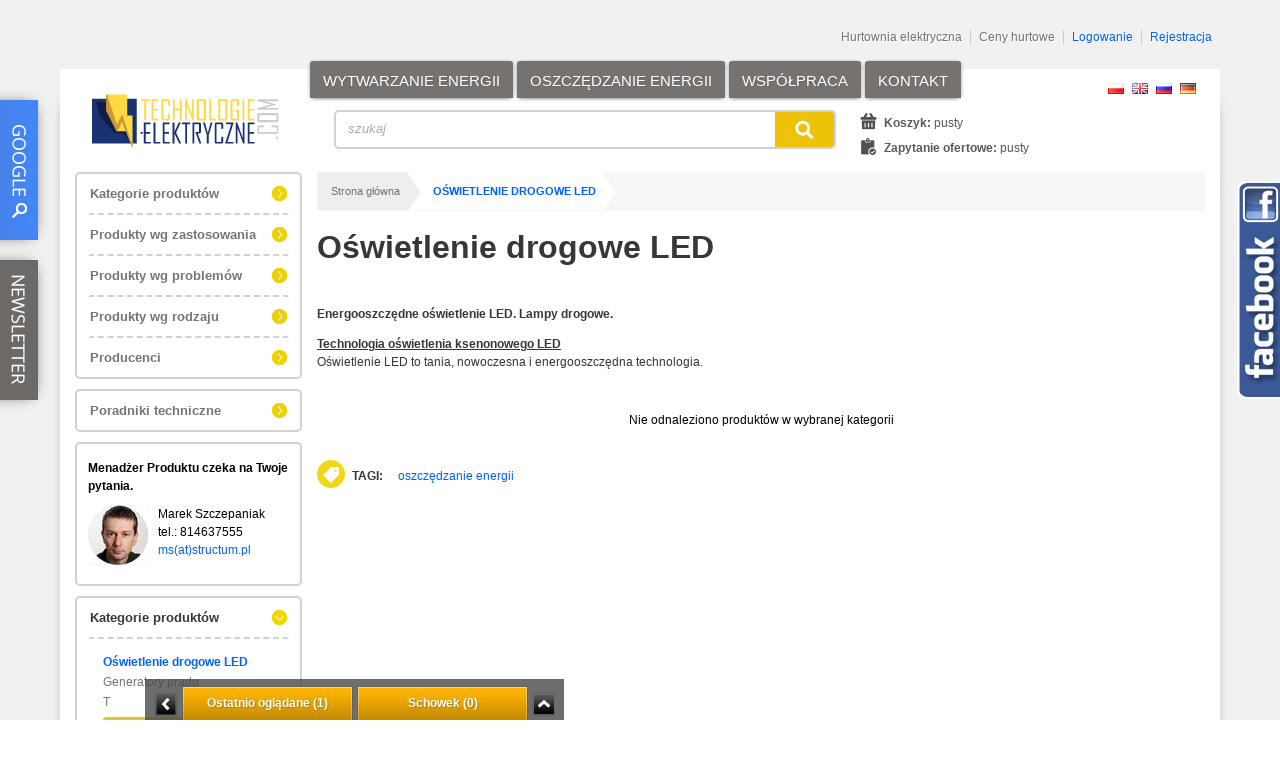

--- FILE ---
content_type: text/html; charset=UTF-8
request_url: http://www.technologie-elektryczne.com/Oswietlenie_ksenonowe_UCD-6-61-61.html
body_size: 8778
content:
<!DOCTYPE html>
<html lang="pl">
<head>
	<meta http-equiv="X-UA-Compatible" content="IE=edge">
    <meta charset="utf-8">
	<meta name="viewport" content="width=device-width, user-scalable=no, initial-scale=1.0, maximum-scale=1.0">
	<!--[if lt IE 9]>
	  <script src="http://html5shiv.googlecode.com/svn/trunk/html5.js"></script>
	<![endif]-->
    <!-- common header -->
	<meta http-equiv="Content-Type" content="text/html; charset=utf-8" /><title>Oświetlenie drogowe LED  ★ TECHNOLOGIE-ELEKTRYCZNE.COM&trade; ➽ hurtowe zaopatrzenie energetyki ➽ energooszczędne źr&oacute;dła światła ➽ UCD ➽ LED ➽ oszczędzanie energii elektrycznej</title>
<meta name="description" content="Oświetlenie drogowe LED, Oświetlenie drogowe LED, UCD, LED, oszczędne oświetlenie, oszczędzanie energii, ograniczenie koszt&oacute;w energii elektrycznej, zaopatrzenie energetyki, generatory prądu" />
<meta name="keywords" content=", , UCD, LED, oszczędne oświetlenie, oszczędzanie energii, ograniczenie kosztów energii elektrycznej, zaopatrzenie energetyki, generatory prądu" />
<base href="https://www.technologie-elektryczne.com/" />
<link rel="stylesheet" href="common/modules/shoutbox/style.css" type="text/css" media="screen" />
<link rel="shortcut icon" href="favicon.ico" type="image/x-icon" /><script type="text/javascript">window.onbeforeunload = function(){
                              var nazwa = 'actualIbsDir';
		              var dzis = new Date()
                                if (document.cookie!="") {
                                var toCookie=document.cookie.split("; ");
                                for (i=0; i<toCookie.length; i++) {
                                  var nazwaCookie=toCookie[i].split("=")[0];
                                  var wartoscCookie=toCookie[i].split("=")[1];
                                  if (nazwaCookie==nazwa) document.cookie=nazwaCookie+"=;expires="+dzis.getMonth()-1
                                }
                                }}
                            </script>

<script type="text/javascript"  src="common/js/mootools/mootools.js"></script>
<script type="text/javascript"  src="common/js/mootools/overlay.js"></script>
<script type="text/javascript"  src="common/js/mootools/multibox/multibox.js"></script>	<!-- common header end -->

    <script type="text/javascript" src="common/js/jquery/jquery-1.4.3.min.js"></script>
    <!-- <script type="text/javascript" src="common/js/jquery/plugins/jquery.tools.min.1.0.2.js"></script> -->
    <script type="text/javascript">
    	jQuery.noConflict();
	</script>

    <!--<script type="text/javascript" src="http://connect.facebook.net/pl_PL/all.js"></script>
    <script type="text/javascript" src="common/js/facebook_v1.3/fb-likeit.js"></script>-->
    <script type="text/javascript" src="common/js/fb_like/lajk.js"></script> 
    <script type="text/javascript" src="common/js/fanscript1.1/fanscript1.1.js"></script> 
 
	<script type="text/javascript" src="templates/hurtownia_elektryczna/js/script.js"></script>    
    <script type="text/javascript"  src="common/js/mootools/mootools.js"></script>
	<script type="text/javascript"  src="common/js/mootools/overlay.js"></script>
	<script type="text/javascript"  src="common/js/mootools/multibox/multibox.js"></script>
	<script type="text/javascript"  src="common/js/mootools/backgroundslider.js"></script>
	<link rel="stylesheet" media="screen" type="text/css"  href="common/js/mootools/multibox/multibox.css" />
	<!--[if lte IE 6]><link rel="stylesheet" media="screen" type="text/css"  href="common/js/mootools/multibox/ie6.css" /><![endif]-->


    <link rel="stylesheet" type="text/css" href="https://www.technologie-elektryczne.com//common/css/common.css" />
	<link rel="stylesheet" type="text/css" href="common/js/extGallery/extGallery.css" />
	<link rel="stylesheet" type="text/css" href="templates/hurtownia_elektryczna/css/style.css" />
	<!--[if lt IE 8]><link rel="stylesheet" type="text/css" href="templates/hurtownia_elektryczna/css/ie.css" /><![endif]-->
	<!--[if lt IE 7]><link rel="stylesheet" type="text/css" href="templates/hurtownia_elektryczna/css/ie6.css" /><![endif]-->
	<script type="text/JavaScript" src="templates/hurtownia_elektryczna/js/functions.js"></script>
	
	<!-- do kalendarza 
	<script type="text/JavaScript" src="common/js/calendar/calendar.js"></script>
	<script type="text/JavaScript" src="common/js/calendar/lang/calendar-pl.js"></script>
	<script type="text/JavaScript" src="common/js/calendar/calendar-setup.js"></script>
	<link rel="stylesheet" type="text/css" href="infobiz_admin/includes/js/calendar/skins/aqua/theme.css" />
	<link rel="stylesheet" type="text/css" href="css/bookingCalendar.css" />-->
	<script type="text/JavaScript" src="templates/hurtownia_elektryczna/js/jquery.mCustomScrollbar.concat.min.js"></script>
<link rel="stylesheet" type="text/css" href="templates/hurtownia_elektryczna/css/jquery.mCustomScrollbar.css" />
<!-- 2KolumnyTrescPrawa.php -->
</head>
<body id="top" class="page_sidebar_left site_object_type6  ">

<div class="container">
		<div class="header page_width">
						<div class="header_baner">
                            			</div>
			<div class="header_menu">
                            <ul id="topmenu" class="menu"><li class="first"><a href="https://www.technologie-elektryczne.com/Formularz_kontaktowy_TECHNOLOGIE_ELEKTRYCZNE_COM-12-1.html">Hurtownia elektryczna</a></li><li><a href="Formularz_kontaktowy_TECHNOLOGIE_ELEKTRYCZNE_COM-12-1.html">Ceny hurtowe</a></li><li class="login"><a href="logowanie.html">Logowanie</a></li><li class="register"><a href="rejestracja.html">Rejestracja</a></li></ul>                            
			</div>
			<div class="header_content">
				<div id="flagi" class="flagi"><ul class="flags">
<li><a href="#" onclick="javascript:window.location.href='https://www.technologie-elektryczne.com/'" class="pl">PL</a></li>
<li><a href="http://translate.google.com/translate?hl=en&sl=pl&tl=en&u=https://www.technologie-elektryczne.com/Oswietlenie_ksenonowe_UCD-6-61-61.html" class="en">EN</a></li>
<li><a href="http://translate.google.com/translate?hl=en&sl=pl&tl=ru&u=https://www.technologie-elektryczne.com/Oswietlenie_ksenonowe_UCD-6-61-61.html" class="ru">RU</a></li>
<li><a href="http://translate.google.com/translate?hl=en&sl=pl&tl=de&u=https://www.technologie-elektryczne.com/Oswietlenie_ksenonowe_UCD-6-61-61.html" class="de">DE</a></li>
</ul></div><div class="logo"><h1><a id="logo" href="https://www.technologie-elektryczne.com/" ><img src="templates/hurtownia_elektryczna/images/hurtownia_elektryczna.png" alt="technologie-elektryczne.com"/></a></h1></div><ul id="advMenu" class="menu"><li class="toRight"><a href="Katalog_produktow-100-1.html"><span>WYTWARZANIE ENERGII</span></a><table class="subMenuWrap"><tr><td><ul><li><a href=""><span>Elektrownie wiatrowe</span></a></li><li><a href=""><span>Ogniwa wodorowe</span></a></li><li><a href=""><span>Panele fotowoltaiczne</span></a></li><li><a href=""><span>Kolektory słoneczne</span></a></li></ul></td></tr></table></li><li class="toRight"><a href=""><span>OSZCZĘDZANIE ENERGII</span></a><table class="subMenuWrap"><tr><td><ul><li><a href=""><span>Reduktory poboru mocy</span></a></li><li><a href=""><span>Oświetlenie LED</span></a></li><li><a href=""><span>Pompy ciepła</span></a></li></ul></td></tr></table></li><li class="toRight"><a href="Poszukujemy_partnerow_i_dostawcow_zapraszamy_do_wspolpracy_z_firma_STRUCTUM_Sp_z_o_o_-1-86.html"><span>WSPÓŁPRACA</span></a><table class="subMenuWrap"><tr><td><ul><li><a href="Poszukujemy_partnerow_i_dostawcow_zapraszamy_do_wspolpracy_z_firma_STRUCTUM_Sp_z_o_o_-1-86.html"><span>szukamy dostawców</span></a></li><li><a href="polecam.html"><span>poleć znajomemu</span></a></li></ul></td></tr></table></li><li class="toLeft"><a href="Formularz_kontaktowy_TECHNOLOGIE_ELEKTRYCZNE_COM-12-1.html"><span>KONTAKT</span></a><table class="subMenuWrap"><tr><td><ul><li class="separator"><a href="Formularz_kontaktowy_TECHNOLOGIE_ELEKTRYCZNE_COM-12-1.html"><span>formularz kontaktowy</span></a></li><li><span><br>Pracujemy dla Państwa w godzinach od <b>7:30 do 17:00</b> w dni robocze.<br><br></span></li><li><span><br><b>infolinia 814 608 814 </b><br>

<table>
  <tr>
    <td>Bydgoszcz<br>
    Gdańsk<br>
    Katowice<br>
    Kielce<br>
    Kraków<br>
    Lublin<br>
    Łódź<br>
    Poznań<br>
    Rzeszów<br>
    Szczecin<br>
    Warszawa<br>
    Wrocław</td>
    <td>525222144<br>
    583509699<br>
    324943288<br>
    413124451<br>
    124466612<br>
    814637555<br>
    422353422<br>
    616690477<br>
    177788566<br>
    918522699<br>
    221001155<br>
    717165177</td>
  </tr>
</table>
<b>fax 22 398 84 84</b>
<br></span></li></ul></td><td><ul class="column pictures"><li><a href="o_firmie_STRUCTUM-1-85.html" class="pictureLink">
	       <img src="https://www.technologie-elektryczne.com/tmp/menu/menu_189.gif" alt="" />
	       </a><a href="o_firmie_STRUCTUM-1-85.html"><span>o firmie STRUCTUM</span></a></li></ul></td></tr></table></li></ul><div class="search">
                                    
                                    <form method="get" action="infobiz_server.php" id="frm-guides">
                                        <div>
                                          <input name="mod" type="hidden" value="30" />
                                          <input type="text" value="szukaj" name="keywords" class="text search_input"/><input type="submit" value="SZUKAJ" class="button"/>
                                        </div>
                                    </form>
				</div><div class="basket"><ul><li class="value"><a href="koszyk.html"><img src="templates/materialy_budowlane/images/blank.gif" alt=""/><span>Koszyk: </span><em>pusty</em></a></li><li class="summary"><a class="cart" href="infobiz_server.php?mod=34&orderType=priceOffer"><img src="templates/materialy_budowlane/images/blank.gif" alt=""/><span>Zapytanie ofertowe: </span><em>pusty</em></a></li></ul></div>			</div>
			
		</div>
		<div class="wrapper page_width">
		
                    <div class="sidebar left">
                        
                            <div class="box" id="box_menu"><div class="menu_section"><h3><a href="Katalog_produktow-100-1.html"><span>Kategorie produktów</span></a></h3><div class="items_list"><ul class="menu_content"><li class="dynamic_item"><div class="cols3 col"><h4><a href="Oswietlenie_drogowe_LED-6-61-61.html" class="parent_category">Oświetlenie drogowe LED</a></h4><h4><a href="Generatory_pradu-6-60-60.html" class="parent_category">Generatory prądu</a></h4></div><div class="cols3 col"><h4><a href="T-6-63-63.html" class="parent_category">T</a></h4></div></li><li class="link_item"><a href="#"><span>Katalog produktów</span></a></li></ul></div></div><div class="menu_section"><h3><a href="#"><span>Produkty wg zastosowania</span></a></h3><div class="items_list"><ul class="menu_content"><li class="dynamic_item application"><ul><li><a href="oszczedzanie_energii_elektrycznej-156-24-11.html" title="oszczędzanie energii elektrycznej">oszczędzanie energii elektrycznej</a></li></ul></li><li class="link_item"><a href="#"><span>Zastosowania</span></a></li></ul></div></div><div class="menu_section"><h3><a href="#"><span>Produkty wg problemów</span></a></h3><div class="items_list"><ul class="menu_content"><li class="dynamic_item problems"><ul><li><a href="wysokie_koszty_oswietlenia-156-25-12.html" title="wysokie koszty oświetlenia">wysokie koszty oświetlenia</a></li></ul></li><li class="link_item"><a href="#"><span>Problemy</span></a></li></ul></div></div><div class="menu_section"><h3><a href="#"><span>Produkty wg rodzaju</span></a></h3><div class="items_list"><ul class="menu_content"><li class="dynamic_item types"><ul></ul></li><li class="link_item"><a href="#"><span>Rodzaje produktów</span></a></li></ul></div></div><div class="menu_section"><h3><a href="Poszukujemy_partnerow_i_dostawcow_zapraszamy_do_wspolpracy_z_firma_STRUCTUM_Sp_z_o_o_-1-86.html"><span>Producenci</span></a></h3><div class="items_list"><ul class="menu_content"><li class="dynamic_item producers"></li><li class="link_item"><a href="#"><span>Lista producentow</span></a></li></ul></div></div></div><div class="box" id="box_menu"><div class="menu_section"><h3><a href="Poradniki_techniczne-100-2.html"><span>Poradniki techniczne</span></a></h3><div class="items_list"><ul class="menu_content"><li class="dynamic_item"><ul class="guides"><li><a href="Instalacje_elektryczne-4-18-18.html" >Instalacje elektryczne</a></li><li><a href="RODO-4-19-19.html" >RODO</a></li><li><a href="FAQ-4-20-20.html" >FAQ</a></li><li><a href="FAQ_pomiary-4-21-20_21.html" >FAQ pomiary</a></li></ul></li><li class="description_item"><strong class="desc_header">Poradniki techniczne</strong><span>Poradniki techniczne</span></li></ul></div></div></div>                            <div id="box_product_manager"><div class="box"><p><strong>Menadżer Produktu czeka na Twoje pytania.</strong></p><p><img src="common/js/thumb/phpThumb.php?src=../../../images/media/users/marek.szczepaniak.png&w=60" class="managerFoto" />Marek Szczepaniak<br />tel.:<span id="clickToShow"> 814637555</span><br /><a href="mailto:%6d%73%40%73%74%72%75%63%74%75%6d%2e%70%6c">ms(at)structum.pl</a></p></div></div><div id="box_products_categories" class="current_categories box">
<h3>Kategorie produktów</h3><div class="items_list"><ul><li class="current"><a href="Oswietlenie_drogowe_LED-6-61-61.html" >Oświetlenie drogowe LED</a></li><li class=""><a href="Generatory_pradu-6-60-60.html" >Generatory prądu</a></li><li class=""><a href="T-6-63-63.html" >T</a></li><li><a class="more button" href="Katalog_produktow-100-1.html">Zobacz główne kategorie</a></li></ul></div></div>                        
                    </div>
                    <div id="content-opaq">
                        <div id="content">
                            <div class="breadcrumb_wrap">
                                
  <div id="breadcrumbs"><a href="https://www.technologie-elektryczne.com/">Strona główna</a> / <strong><a href="Oswietlenie_drogowe_LED-6-61-61.html" >Oświetlenie drogowe LED</a></strong></div>                            </div>
			                                <h3 class="section_title">Oświetlenie drogowe LED</h3><div class="category_description"><p><p><strong>Energooszczędne oświetlenie LED. Lampy drogowe.</strong></p>
<p><u><strong>Technologia oświetlenia ksenonowego LED</strong></u><br />
Oświetlenie LED to tania, nowoczesna i energooszczędna technologia.<span style="border-radius: 2px; text-indent: 20px; width: auto; padding: 0px 4px 0px 0px; text-align: center; font: bold 11px/20px &quot;Helvetica Neue&quot;,Helvetica,sans-serif; color: rgb(255, 255, 255); background: rgb(189, 8, 28) url(&quot;[data-uri]&quot;) no-repeat scroll 3px 50% / 14px 14px; position: absolute; opacity: 1; z-index: 8675309; display: none; cursor: pointer; border: medium none; top: 317px; left: 15px;">Zapisz</span></p></p></div><div class="rezultatyWyszukiwania">Nie odnaleziono produktów w wybranej kategorii</div><div class="element-tags">
						<strong>Tagi:</strong> <a href="oszczedzanie_energii-9-10.html" title="">oszczędzanie energii</a></div>														
                        </div>
                    </div>
		</div>
                
		<div class="footer page_width">
                    <div class="footer_links">
                        <ul class="bottom_links">
                            <li class="industrial">
                                <a href="https://www.technologie-przemyslowe.com" target="blank" title="innowacyjne rozwiązania dla przemysłu">
                                    <img src="templates/hurtownia_elektryczna/images/logo_przemyslowe.png" alt="przemysłowe"/>
                                </a>
                                <p>
                                    <span class="first_color">TECHNOLOGIE</span><span class="second_color">-PRZEMYSLOWE</span><span class="third_color">.COM</span>
                                    nowoczesne materiały i rozwiązania dla przemysłu • polimery ENECON • nowe technologie • antykorozja
                                </p>
                            </li>
                            <li class="measurment">
                                <a href="https://www.technologie-pomiarowe.com" target="blank" title="urządzenia pomiarowe">
                                    <img src="templates/hurtownia_elektryczna/images/logo_pomiarowe.png" alt="pomiarowe"/>
                                </a>
                                <p>
                                    <span class="first_color">TECHNOLOGIE</span><span class="second_color">-POMIAROWE</span><span class="third_color">.COM</span>
                                   nowoczesne urządzenia pomiarowe •  młotki schmidta • pomiary wytrzymałości betonu
                                </p>
                            </li>
                            <li class="sanitary">
                                <a href="https://www.technologie-sanitarne.com" target="blank" title="rozwiązania i urządzenia sanitarne">
                                    <img src="templates/hurtownia_elektryczna/images/logo_sanitarne.png" alt="sanitarne"/>
                                </a>
                                <p>
                                    <span class="first_color">TECHNOLOGIE</span><span class="second_color">-SANITARNE</span><span class="third_color">.COM</span>
                                    nowoczesne materiały i technologie sanitarne • nowoczesne rozwiązania dla oczyszczalni ścieków
                                </p>
                            </li>
                            <li class="internet">
                                <a href="https://www.technologie-internetowe.com" target="blank" title="technologie internetowe dla biznesu">
                                    <img src="templates/hurtownia_elektryczna/images/logo_internetowe.png" alt="internetowe"/>
                                </a>
                                <p>
                                    <span class="first_color">TECHNOLOGIE</span><span class="second_color">-INTERNETOWE</span><span class="third_color">.COM</span>
                                    internetowe rozwiązania dla biznesu • internetowe systemy biznesowe • VOIP, ERP, CRM, CMS, eCommerce
                                </p>
                            </li>
                        </ul>
                    </div><div class="footmenu_wrap"><ul id="footmenu" class="menu"><li class="first footer_item"><strong><a href="REGULAMIN_KORZYSTANIA_Z_SERWISU-1-90.html"><span>RODO</span></a></strong><ul><li><a href="Klauzula_informacyjna_RODO-1-98-19.html"><span>Klauzula informacyjna RODO</span></a></li><li><a href="Polityka_Prywatnosci-1-100-19.html"><span>Polityka prywatnościi</span></a></li><li><a href="Polityka_Cookies-1-99-19.html"><span>Polityka cookies</span></a></li><li><a href="Regulamin_serwisu_internetowego-1-97-19.html"><span>Regulamin serwisu</span></a></li><li class="last"><a href="o_firmie_STRUCTUM-1-85.html"><span>o firmie - dane formalno prawne</span></a></li></ul></li><li class="footer_item"><strong><a href="Poszukujemy_partnerow_i_dostawcow_zapraszamy_do_wspolpracy_z_firma_STRUCTUM_Sp_z_o_o_-1-86.html"><span>Współpraca</span></a></strong><ul><li><a href="#"><span>Ceny hurtowe</span></a></li><li><a target="_blank" href="http://www.technologie-budowlane.com/Szukamy_dostawcow_zapraszamy_do_wspolpracy_producentow_i_importerow-1-719-23.html"><span>Program Partnerski</span></a></li><li><a target="_blank" href="http://www.technologie-budowlane.com/Cennik_reklamy_internetowej_na_portalu_TECHNOLOGIE_BUDOWLANE_COM-1-720-23-1-49_56.html"><span>Reklama</span></a></li><li class="last"><a target="_blank" href="http://www.technologie-elektryczne.com/Poszukujemy_partnerow_i_dostawcow_zapraszamy_do_wspolpracy_z_firma_STRUCTUM_Sp_z_o_o_-1-86.html"><span>Dla dostawców</span></a></li></ul></li><li class="footer_item"><strong><a target="_blank" href="http://www.technologie-budowlane.com/Praca_w_Lublinie_TECHNICZNO_HANDLOWY_DORADCA_KLIENTA-1-187-20_5.html"><span>Praca</span></a></strong><ul><li><a target="_blank" href="http://www.technologie-budowlane.com/Praca_w_Lublinie_TECHNICZNO_HANDLOWY_DORADCA_KLIENTA-1-187-20_5.html"><span>Praca na pełny etat - Doradca Techniczo-Handlowy</span></a></li><li class="last"><a target="_blank" href="http://www.structum.pl/praca_w_Lublinie_MARKETER_INTERNETOWY-1-72-21_22.html"><span>Praca na pełny etat - Specjalista ds Marketingu</span></a></li></ul></li><li class="footer_item"><strong><a href="Formularz_kontaktowy_TECHNOLOGIE_ELEKTRYCZNE_COM-12-1.html"><span>Kontakt</span></a></strong><ul><li class="last"><a href="Formularz_kontaktowy_TECHNOLOGIE_ELEKTRYCZNE_COM-12-1.html"><span>Formularz kontaktowy</span></a></li></ul></li></ul></div><div class="copyright"><p>© 1990 - 2019 TECHNOLOGIE-ELEKTRYCZNE.COM<br />Projekt i realizacja <a href="http://www.structum.pl/" title="Structum - Technologie Jutra Dzisiaj" target="_blank">Structum</a>. <a title="CMS/CRM/ecommerce/groupware.InfoBiz.Server" href="http://www.infobiz.pl" target="_blank">powered by InfoBiz Server</a></p></div>                    
                </div>
                
                <div class="extras">
                    <div class="toUp"><span class="toUpBtn" >do góry</span></div><div class="awards page_width">
                        <h3>Certyfikaty, nagrody i wyróżnienia:</h3>
                        <ul class="awards_list">
                            <li><img src="/templates/hurtownia_elektryczna/images/nagroda-1.png" alt=""/></li>
                            <li><img src="templates/hurtownia_elektryczna/images/nagroda-2.png" alt=""/></li>
                            <li><a target="_blank" href="https://play.google.com/store/apps/details?id=appinventor.ai_mapet68.Technologie_Budowlane"><img src="templates/hurtownia_elektryczna/images/android-google-app.png" alt="Aplikacja na androida"/></a></li>
                            <li><img src="templates/hurtownia_elektryczna/images/qr-play-technologie-budowlane.png" alt=""/></li>
                        </ul>
                    </div><div id="lastSeenPanelMinmized" class="lastSeenPanelMinmized" style="display: none;"><a href="javascript:void(0);" onclick="minimizeLastSeenPanel();"><span class="text">Zobacz schowek</span></a></div><div id="lastSeenPanel" class="lastSeenPanel closed" ><ul class="tabs"><li class="navback"><a title="Minimalizuj" href="javascript:void(0);" onclick="minimizeLastSeenPanel();">Minimalizuj</a></li><li class="active tab tab1"><a href="javascript:void(0);" onclick="switchLastSeenPanel(1);">Ostatnio oglądane (1)</a></li><li class="tab tab2"><a href="javascript:void(0);" onclick="switchLastSeenPanel(2);">Schowek (0)</a></li><li class="panelswitch"><a title="Zwiń" href="javascript:void(0);" onclick="downLastSeenPanel();">Zwiń</a></li></ul><div class="lastSeenInner" style="display: none;"><div class="panel" id="panel1"><ul class="items"><li><div><span class="tools"><a class="add" rel="nofollow" title="Dodaj do schowka" href="infobiz_server.php?mod=71&amp;action=add&amp;id=2388239">Dodaj</a></span><span class="imageWrap"><img src="https://www.technologie-elektryczne.com/images/browse_log/ikona-kat-produktow.png" alt=""/></span><h6><a href="Oswietlenie_drogowe_LED-6-61-61.html" title="Oświetlenie drogowe LED">Oświetlenie drogowe LED</a></h6><p>Energooszczędne oświetlenie LED. La...</p></div></li></ul><div class="itemsNavHelperLeft"></div><div class="itemsNavHelperRight"></div><ul class="itemsNav"><li class="prev"><a href="javascript:void(0);" title="Przewiń">Przewiń</a></li><li class="last"><a href="javascript:void(0);" title="Przewiń do ostatniego">Przewiń do ostatniego</a></li><li class="first"><a href="javascript:void(0);" title="Przewiń do pierwszego">Przewiń do pierwszego</a></li><li class="next"><a href="javascript:void(0);" title="Przewiń">Przewiń</a></li></ul></div><div class="panel" id="panel2" style="display: none"><ul class="items"></ul><div class="itemsNavHelperLeft"></div><div class="itemsNavHelperRight"></div><ul class="itemsNav"><li class="prev"><a href="javascript:void(0);" title="Przewiń">Przewiń</a></li><li class="last"><a href="javascript:void(0);" title="Przewiń do ostatniego">Przewiń do ostatniego</a></li><li class="first"><a href="javascript:void(0);" title="Przewiń do pierwszego">Przewiń do pierwszego</a></li><li class="next"><a href="javascript:void(0);" title="Przewiń">Przewiń</a></li></ul></div></div><script type="text/JavaScript">
 function switchLastSeenPanel(tab) { jQuery('.lastSeenPanel .panel').hide();jQuery('#panel'+tab).show();jQuery('.lastSeenPanel .tabs li').removeClass('active');jQuery('.lastSeenPanel .tabs .tab'+tab).addClass('active'); if (jQuery('.lastSeenPanel').hasClass('closed')) {downLastSeenPanel();}} function downLastSeenPanel() {jQuery('.lastSeenPanel .lastSeenInner').toggle(); jQuery('.lastSeenPanel').toggleClass('closed'); jQuery.ajax({url:'infobiz_server.php?mod=71&action=down', success: function(){}});} function minimizeLastSeenPanel() {jQuery('.lastSeenPanel').toggle(); jQuery('.lastSeenPanelMinmized').toggle(); jQuery.ajax({url:'infobiz_server.php?mod=71&action=side', success: function(){}}); } function moveRight(scrollButton) {
            if (lastSeenScroll) {
                var ulElement = jQuery(scrollButton).parents('.panel').find('ul.items'); 
                if (ulElement.position().left < 0) {
                    ulElement.css('left',(ulElement.position().left+5)+'px');
                    setTimeout(function(){moveRight(scrollButton);}, 5);
                }
            }
        } function moveLeft(scrollButton) { 
            if (lastSeenScroll) {
                var ulElement = jQuery(scrollButton).parents('.panel').find('ul.items');
                liWidth = (ulElement.find('li').width()+parseInt(ulElement.find('li').css('marginRight'))+parseInt(ulElement.find('li').css('marginLeft'))+parseInt(ulElement.find('li').css('paddingLeft'))+parseInt(ulElement.find('li').css('paddingRight')));
                ulWidth = (-1)*liWidth*(ulElement.find('li').length - 4);
                ulElement.css('width', liWidth*(ulElement.find('li').length));
                if (ulElement.position().left > ulWidth) {
                    ulElement.css('left',(ulElement.position().left-5)+'px');
                    setTimeout(function(){moveLeft(scrollButton);}, 5);
                }
            }
        } function moveToFirst(scrollButton) { 
            var ulElement = jQuery(scrollButton).parents('.panel').find('ul.items');
            liWidth = (ulElement.find('li').width()+parseInt(ulElement.find('li').css('marginRight'))+parseInt(ulElement.find('li').css('marginLeft'))+parseInt(ulElement.find('li').css('paddingLeft'))+parseInt(ulElement.find('li').css('paddingRight')));
            ulWidth = (-1)*liWidth*(ulElement.find('li').length - 4);
            ulElement.css('width', liWidth*(ulElement.find('li').length));
            if (ulElement.position().left > ulWidth) {
                if (ulElement.position().left-20 <= ulWidth) {
                    ulElement.css('left',ulWidth+'px');
                } else {
                    ulElement.css('left',(ulElement.position().left-20)+'px');
                }
                setTimeout(function(){moveToFirst(scrollButton);}, 2);
            }

        } function moveToLast(scrollButton) {
            var ulElement = jQuery(scrollButton).parents('.panel').find('ul.items'); 
            if (ulElement.position().left < 0) {
                ulElement.css('left',(ulElement.position().left+20)+'px');
                setTimeout(function(){moveToLast(scrollButton);}, 2);
            }
        }
            var lastSeenScroll = false;
            jQuery('.lastSeenPanel .itemsNav .prev').mouseover(
                function() {
                    lastSeenScroll = true;
                    moveRight(this);
                }
            );
            jQuery('.lastSeenPanel .itemsNav .prev').mouseout(
                function() {
                    lastSeenScroll = false;
                }
            );
            jQuery('.lastSeenPanel .itemsNav .next').mouseover(
                function() {
                    lastSeenScroll = true;
                    moveLeft(this);
                }
            );
            jQuery('.lastSeenPanel .itemsNav .next').mouseout(
                function() {
                    lastSeenScroll = false;
                }
            );
            
            jQuery('.lastSeenPanel .itemsNav .first').click(
                function() {
                    moveToFirst(this);
                }
            );
            jQuery('.lastSeenPanel .itemsNav .last').click(
                function() {
                    moveToLast(this);
                }
            );
        </script></div><div id="box_newsletter" class="box"><h3 class="box_header">Newsletter</h3><form id="frm_newsletter" method="post" action="infobiz_server.php?mod=32&op=subscribe"><p><input  value="" id="action" name="action" type="hidden" /><input name="email" type="text" class="text" id="email" /><input class="add button" value="Zapisz" type="submit" onclick="javascript: window.document.frm_newsletter.action.value='add'; window.document.frm_newsletter.submit();" /><input class="remove" value="Wypisz się z newslettera" type="submit" onclick="javascript: window.document.frm_newsletter.action.value='rem'; window.document.frm_newsletter.submit();" /></p></form></div><div id="cse-search-form" style="width: 100%;"><gcse:searchbox-only resultsUrl="infobiz_server.php?mod=70"></gcse:searchbox-only> </div>

<script>
  (function() {
    var cx = '011933166942536405606:cxn-qbchrwa'; // Insert your own Custom Search engine ID here
    var gcse = document.createElement('script');
    gcse.type = 'text/javascript';
    gcse.async = true;
    gcse.src = 'https://cse.google.com/cse.js?cx=' + cx;
    var s = document.getElementsByTagName('script')[0];
    s.parentNode.insertBefore(gcse, s);
  })();
</script>


                </div>
	</div>
    <script>
  (function(i,s,o,g,r,a,m){i['GoogleAnalyticsObject']=r;i[r]=i[r]||function(){
  (i[r].q=i[r].q||[]).push(arguments)},i[r].l=1*new Date();a=s.createElement(o),
  m=s.getElementsByTagName(o)[0];a.async=1;a.src=g;m.parentNode.insertBefore(a,m)
  })(window,document,'script','//www.google-analytics.com/analytics.js','ga');

  ga('create', 'UA-787924-7', 'technologie-elektryczne.com');
  ga('send', 'pageview');

</script>




<!-- Google tag (gtag.js) -->
<script async src="https://www.googletagmanager.com/gtag/js?id=G-XMBXEQN20Z"></script>
<script>
  window.dataLayer = window.dataLayer || [];
  function gtag(){dataLayer.push(arguments);}
  gtag('js', new Date());

  gtag('config', 'G-XMBXEQN20Z');
</script>
</body>
</html>


--- FILE ---
content_type: text/css
request_url: https://www.technologie-elektryczne.com/common/modules/shoutbox/style.css
body_size: 500
content:
@CHARSET "UTF-8";

#shout-box-small{
	float: left;
	width: 203px;
	margin: 0 0 10px 0;
	background: #fef6dd;
}
#shout-box-small h2{
	padding: 8px 10px;
	color: #fff; 
	font-size: 1.2em; font-weight: bold; text-transform: uppercase;
}
#shout-box-small .content{
	height: 302px;
	color: #616161; background: #fef6dd;
	overflow: auto;
}
#shout-box-small .content li{
	padding: 5px 5px 0 5px;
	font-size: 1.2em;
}
#shout-box-small .content li a{
	color: #c90b1a;
}
#speak-up-small{
	
}
#speak-up-small fieldset{
	background: none;
	padding: 5px; margin: 0;
}
#speak-up-small .text{
	float: left; display: inline;
	width: 126px;
	padding: 4px;
	color: #616161; background: #fff;
	border: 1px solid #c38b02;
	font: normal 1.2em Arial, sans-serif;
}
#speak-up-small .submit{
	float: right;
}


#shout-box-blank{
	float: right; display: inline;
	width: 100%;
	margin: 0 0 10px 0;
}
#shout-box{
	float: right; display: inline;
	width: 100%;
	margin: 0 0 10px 0;

}
h2.shout-box{
	width: 100%;
}
#shout-box .content{
	height: 206px;


	overflow: hidden;
}
#shout-box .content li{
	padding: 5px 5px 0 5px;
	font-size: 1.0em;
	
}
#shout-box .content li a{
	color: #c90b1a;
}

#shout-box-ajax-loading{
  padding: 25% 43%;
}

#speak-up{

}
#speak-up fieldset{
	background: none;
	padding: 10px; margin: 0;
}
#speak-up .text{
	float: left; 
	display: inline;
	width: 100%;
	padding: 4px;

	background: #fff;

	font: normal 1.2em Arial, sans-serif;
}
#speak-up .submit{
	float: right;
}


--- FILE ---
content_type: text/css
request_url: https://www.technologie-elektryczne.com/templates/hurtownia_elektryczna/css/style.css
body_size: 20609
content:
@import "default.css";
@import "forum.css";
@import "bookingCalendar.css";

/* font-face */
@font-face {
    font-family: 'open_sansbold';
    src: url('../fonts/opensans-bold-webfont.eot');
    src: url('../fonts/opensans-bold-webfont.eot?#iefix') format('embedded-opentype'),
         url('../fonts/opensans-bold-webfont.woff') format('woff'),
         url('../fonts/opensans-bold-webfont.ttf') format('truetype'),
         url('../fonts/opensans-bold-webfont.svg#open_sansbold') format('svg');
    font-weight: normal;
    font-style: normal;

}
@font-face {
    font-family: 'open_sansregular';
    src: url('../fonts/opensans-regular-webfont.eot');
    src: url('../fonts/opensans-regular-webfont.eot?#iefix') format('embedded-opentype'),
         url('../fonts/opensans-regular-webfont.woff') format('woff'),
         url('../fonts/opensans-regular-webfont.ttf') format('truetype'),
         url('../fonts/opensans-regular-webfont.svg#open_sansregular') format('svg');
    font-weight: normal;
    font-style: normal;

}
@font-face {
    font-family: 'open_sanssemibold';
    src: url('../fonts/opensans-semibold-webfont.eot');
    src: url('../fonts/opensans-semibold-webfont.eot?#iefix') format('embedded-opentype'),
         url('../fonts/opensans-semibold-webfont.woff') format('woff'),
         url('../fonts/opensans-semibold-webfont.ttf') format('truetype'),
         url('../fonts/opensans-semibold-webfont.svg#open_sanssemibold') format('svg');
    font-weight: normal;
    font-style: normal;
}
@font-face {
    font-family: 'open_sanslight';
    src: url('../fonts/opensans-light-webfont.eot');
    src: url('../fonts/opensans-light-webfont.eot?#iefix') format('embedded-opentype'),
         url('../fonts/opensans-light-webfont.woff') format('woff'),
         url('../fonts/opensans-light-webfont.ttf') format('truetype'),
         url('../fonts/opensans-light-webfont.svg#open_sanslight') format('svg');
    font-weight: normal;
    font-style: normal;

}

/* general */
html{
    height: 100%;
}
body{
    background: #f2f1f1;
    padding: 0;
    margin: 0;
    font-family: Arial, sans-serif;
}
h1, h2, h3, h4, h5, h6,
p{
    margin: 0;
    padding: 0;
    line-height: 1em;
}
ul, ul *{
    list-style-type: none;
    margin: 0;
    padding: 0;
}
a{
    color: #787470;
    text-decoration: none;
}
a:hover{
    text-decoration: underline;
    color: #0062FF;
}
img{
    border: none;
    /*margin: 0;
    padding: 0;*/
}
input, select, textarea{
    padding: 5px;
    margin: 4px 7px;
    box-sizing: border-box;
    -moz-box-sizing: border-box;
    -webkit-box-sizing: border-box;
}
textarea{
    border: 2px solid #D1D1D1;
    border-radius: 2px;
}
blockquote:after {
  content: "”";
  font-family: georgia, serif;
  font-size: 8em;
  left: 5px;
  position: absolute;
  top: 0px;
  color: #fff;
  line-height: 1em;
}
blockquote{
    position: relative;
    background: #f9f9f9;
    padding: 20px 45px 20px 55px;
}
.page_width{
    width: 1160px;
}
.left{
    float: left;
}
.right{
    float: right;
}
.clear{
    clear: both;
}
.header, .wrapper, .footer{
    margin: 0 auto;
}
/* eof general */

/* header */
.header ul.menu > li{
    display: inline-block;
}
.header ul.menu li a{
    line-height: 1em;
}
.header .header_baner{   
    max-height: 200px;
    margin: 0px auto;
    padding: 15px 0;
    text-align: center;
}
.header .header_baner img{
    max-height: 200px;
    max-width: 100%;
}
.header .header_menu{
    margin-bottom: 25px;
}
.header .header_menu #topmenu{
    text-align: right;
}
.header .header_menu #topmenu li{
    font-size: 12px;
    border-left: 1px solid #cecac7;
}
.header .header_menu #topmenu li:first-child{
    border-left: none;
}
.header .header_menu #topmenu li a{
    padding: 4px 8px;
    text-shadow: 1px 1px 0 #fff;
}
.header .header_menu #topmenu li.login a,
.header .header_menu #topmenu li.register a{
    color: #0062FF;
}
.header .header_content:after{
    content: ".";
    display: block;
    height: 0;
    clear: both;
    visibility: hidden;
}
.header .header_content{
    background: #fff;
    padding-bottom: 12px;
    box-shadow: 0 27px 15px -10px #000000;
    -webkit-box-shadow: 0 27px 15px -10px #000000;
    -moz-box-shadow: 0 27px 15px -10px #000000;
}
.header .header_content .logo,
.header .header_content .search,
.header .header_content .basket{
    float: left;
}
.header .header_content .logo{
    width: 250px;
    text-align: center;
    position: relative;
    z-index: 1;
}
.header .header_content .logo h1{
    margin-top: 20px;
}
.header .header_content .search{
    width: 550px;
    text-align: center;
    z-index: 1;
    position: relative;
}
.header .header_content #advMenu{
    position: relative;
    top: -12px;
    /*overflow: hidden;*/
    padding-left: 4px;
    padding-top: 4px;
}
.header .header_content #advMenu > li{
    background: #757270;
    -webkit-border-top-left-radius: 3px;
    -webkit-border-top-right-radius: 3px;
    -moz-border-radius-topleft: 3px;
    -moz-border-radius-topright: 3px;
    border-top-left-radius: 3px;
    border-top-right-radius: 3px;
    font-size: 15px;
    font-family: open_sansregular;
    box-shadow: 0px 1px 5px -2px #000000;
    -webkit-box-shadow: 0px 1px 5px -2px #000000;
    -moz-box-shadow: 0px 1px 5px -2px #000000;
    float: left;
    margin-right: 4px;
    border: 2px solid #757270;
    border-bottom: none;
    position: relative;
}
.header .header_content #advMenu > li.current{
    background: #fff;
}
.header .header_content  #advMenu > li a{
    padding: 10px 11px 8px;
    display: block;
    color: #fff;
    text-shadow: 1px 1px 0 #6c6967;
    border-bottom: 2px solid transparent;
    position: relative;
    z-index: 10003;
}
.header .header_content #advMenu > li.current a{
    color: #757270;
    text-shadow: none;
}
.header .header_content #advMenu table.subMenuWrap{
	display: none;
        position: absolute;
        z-index: 10002;
        background: #fff;
        border: 2px solid #D1D1D1;
        
}
.header .header_content #advMenu li.toRight table.subMenuWrap{
    left: -2px;
}
.header .header_content #advMenu li.toLeft table.subMenuWrap{
    right: -2px;
}
.header .header_content #advMenu > li:hover{
    background: #fff;
    border-color: #D1D1D1;
}
.header .header_content #advMenu > li:hover a{
    border-color: #fff;
    color: #757270;
    text-shadow: none;
}
.header .header_content #advMenu > li:hover > table.subMenuWrap{
    display: block;
    margin-top: -2px;
}
.header .header_content #advMenu table.subMenuWrap td{
    vertical-align: top;
    padding: 20px 10px;
}
.header .header_content #advMenu table.subMenuWrap td ul{
    width: 190px;
}
.header .header_content #advMenu table.subMenuWrap td ul li a{
    padding: 5px;
}
.header .header_content #advMenu table.subMenuWrap td ul li a:hover{
    color: #0062FF;
    text-decoration: none;
}
.header .header_content #advMenu table.subMenuWrap td ul li.separator{
    border-bottom: 2px solid #0062FF;
    color: #615E5C;
    
    font-weight: bold;
    margin-bottom: 20px;
}
.header .header_content #advMenu table.subMenuWrap td ul li.separator span{
    font-size: 16px;
}
.header .header_content #advMenu table.subMenuWrap td ul li span{
    font-size: 12px;
}
.header .header_content #advMenu table.subMenuWrap td ul li a.pictureLink img{
    max-height: 100%;
    max-width: 100%;
}

.header .header_content .search form{
    border: 2px solid #d1d1d1;
    -webkit-border-radius: 5px;
    -moz-border-radius: 5px;
    border-radius: 5px;
    overflow: hidden;
    display: inline-block;
    margin: 0;
}
.header .header_content .search form input.text{
    border: none;
    color: #afaaa7;
    font-style: italic;
    width: 425px;
}
.header .header_content .search form input.text:focus{
    color: #3A3633;
    font-style: normal;
}
.header .header_content .search form .selectWrap{
    display: inline-block;
    border-left: 1px dotted #afafaf;
    margin: 4px 0;
}
.header .header_content .search form .selectWrap select{
    border: none;
    padding-left: 30px;
    width: 115px;
    margin: 0;
}
.header .header_content .search form .button{
    background: url("../img/searchglass.png") center center no-repeat #EDC309;
    border: medium none;
    margin: 0;
    padding: 11px 12px;
    text-indent: -2000em;
    width: 59px;
    border-radius: 0;
}

.header .header_content .basket{
    width: 250px;
    font-size: 12px;
    position: relative;
    z-index: 1;
}
.header .header_content .basket ul li{
    color: #5a5858;
    padding: 0 0px 5px 0px;
}
.header .header_content .basket ul li img{
    width: 17px;
    height: 17px;
    background: url("../img/basketIcons.png") 0 0 no-repeat;
    position: relative;
    top: 3px;
    margin-right: 7px;
}
.header .header_content .basket ul li span{
    font-weight: bold;
    
}
.header .header_content .basket ul li em{
    font-style: normal;
    
}
.header .header_content .basket ul li.summary img{
    background-position: 0 -17px;
}
.header .header_content .basket ul li a{
    color: #5a5858;
}
.header .header_content .basket ul li.summary a.cart:hover img{
    background-position: -17px -17px;
    text-decoration: none;
}
.header .header_content .basket ul li.value a:hover img{
    background-position: -17px 0px;
    text-decoration: none;
}





/* eof header */

/* wrapper - main page */
.wrapper #subheader{
    padding: 0 10px 10px 10px;
    background: #fff;
    box-shadow: 0 8px 15px -10px #000000;
    -webkit-box-shadow: 0 8px 15px -10px #000000;
    -moz-box-shadow:0 8px 15px -10px #000000;
}
.wrapper #subheader:after{
    content: ".";
    display: block;
    height: 0;
    clear: both;
    visibility: hidden;
}
.wrapper #subheader .sidebar{
    width: 227px;
}
.wrapper #subheader .sidebar .innersidebar{
    margin: 0 10px;
}
.wrapper #subheader .sidebar .innersidebar .banner{
    margin: 10px 0 0 0;
}
.wrapper #subheader .sidebar .menu{
     border: 2px solid #d1d1d1;
    -webkit-border-radius: 5px;
    -moz-border-radius: 5px;
    border-radius: 5px;
    padding: 15px 0;
    position: relative;
    margin-right: 4px;
}
.wrapper #subheader .sidebar .menu li.menu_item{
    padding: 0 11px;
    font-size: 14px;
    
}
.wrapper #subheader .sidebar .menu li.menu_item a{
    display: block;
    padding: 10px 20px 10px 0;
}
.wrapper #subheader .sidebar .menu li.menu_item > p a{
    background: url("../img/bulletArrow.png") right center no-repeat;
    border-top: 2px dashed #dfdfdf;
}
.wrapper #subheader .sidebar .menu li.menu_item:first-child > p a{
    border-top: none;
}
.wrapper #subheader .sidebar .menu li.menu_item .submenu{
    display: none;
    position: absolute;
    left: 100%;
    
    background: #fff;
    width: 800px;
    border: 2px solid #d1d1d1;
    margin-top: -36px;
    box-shadow: 4px 0px 14px -12px #000 inset;
    -webkit-box-shadow: 4px 0px 14px -12px #000 inset;
    -moz-box-shadow: 4px 0px 14px -12px #000 inset;
}
.wrapper #subheader .sidebar .menu li.menu_item:hover .submenu{
    display: block;
}
.wrapper #subheader .sidebar .menu li.menu_item .submenu li{
    width: 200px;
    float: left;
    font-size: 11px;
    background: none;
}
.wrapper #subheader .sidebar .menu li.menu_item .submenu li a{
    background: none;
    padding: 10px;
}
.wrapper #subheader .slider{
    width: 900px; /* pomocniczo */
    height: 332px; /* pomocniczo */
    overflow: hidden;
}
.wrapper #subheader .slider .postershow{
    position: relative;
}
.wrapper #subheader .slider .postershow ul li{
    position: relative;
}
.wrapper #subheader .slider .postershow .description{
    position: absolute;
    bottom: 28px;
    left: 22px;
    background: rgba(0,0,0,0.5);
    padding: 26px;
    width: 497px;
    height: 94px;
    
}
.wrapper #subheader .slider .postershow .description .txt{
    overflow: hidden;
    height: 54px;
}
.wrapper #subheader .slider .postershow .description .txt p{
    color: #e2e2e2 !important;
    text-shadow: 1px 1px 1px #000;
    line-height: 1.1em;
    font-family: open_sanslight, sans-serif;
    font-size: 16px;
}
.wrapper #subheader .slider .postershow .description h4{
    text-transform: uppercase;
    font-family: open_sanssemibold, sans-serif;
    font-size: 26px;
    margin-bottom: 17px;
    color: #fff !important;
    line-height: 1em;
}
.wrapper #subheader .slider .postershow .description h4 a{
    color: #fff !important;
    font-family: open_sanssemibold, sans-serif;
}
.wrapper #subheader .slider .postershow .description h4 a:hover{
    color: #0062FF !important;
}
.wrapper #subheader .slider .postershow ul.pagination{
    position: absolute;
    right: 0;
    top: 0;
}
.wrapper #subheader .slider .postershow ul.pagination li{
    margin-top: 7px;
}
.wrapper #subheader .slider .postershow ul.pagination li .short_desc{
    width: 229px;
    padding: 15px 10px 15px 39px;
    height: 46px;
    overflow: hidden;
    background: url("../images/advanced_pagination.png") left 0 no-repeat;
}
.wrapper #subheader .slider .postershow ul.pagination li.active .short_desc,
.wrapper #subheader .slider .postershow ul.pagination li:hover .short_desc{
    background-position: left -76px;
    width: 244px;
    padding-left: 24px;
}
.wrapper #subheader .slider .postershow ul.pagination li .short_desc .txt{
    overflow: hidden;
}
.wrapper #subheader .slider .postershow ul.pagination li .short_desc *{
    color: #838383 !important;
    text-shadow: 1px 1px 1px #000;
    font-size: 11px;
    line-height: 1.6em;
}
.wrapper #subheader .slider .postershow ul.pagination li.active .short_desc *,
.wrapper #subheader .slider .postershow ul.pagination li:hover .short_desc *{
    color: #16428A !important;
    text-shadow: 1px 1px 0px #DFC848;
}
.wrapper #subheader .slider .postershow ul.pagination li .short_desc h4,
.wrapper #subheader .slider .postershow ul.pagination li.active .short_desc h4{
    text-transform: uppercase;
    font-family: open_sanssemibold, sans-serif;
    font-size: 15px;
    margin-bottom: 7px;
    color: #fff !important;
    line-height: 1em;
}
.wrapper #subheader .slider .postershow ul.pagination li .short_desc h4 a,
.wrapper #subheader .slider .postershow ul.pagination li.active .short_desc h4 a{
    font-size: 15px;
    color: #fff !important;
    line-height: 1em;
}
.wrapper #subheader .slider .postershow ul.pagination li a:hover{
    text-decoration: none;
}


.wrapper #content-opaq{
   
}
.main_page .wrapper #content-opaq{
    margin-top: 17px;
}
.wrapper #content-opaq #content{
    /*overflow: hidden;*/
}
.wrapper #content-opaq #content .contact_text{
    clear: both;
}

.wrapper #content-opaq .breadcrumb_wrap .breadcrumbs-title{
    display: none;
}
.wrapper #content-opaq .breadcrumb_wrap #breadcrumbs{
    background: url("../img/breadcrumbs.png") 0 -39px no-repeat;
    height: 39px;
    overflow: hidden;
    padding-left: 10px;
}
.wrapper #content-opaq .breadcrumb_wrap #breadcrumbs a{
    background: none repeat scroll 0 0 #EEEEEE;
    display: inline-block;
    padding: 13px 20px 13px 26px;
    margin-left: -22px;
    background: url("../img/breadcrumbs.png") 0 -39px no-repeat;
    font-size: 11px;
}
.wrapper #content-opaq .breadcrumb_wrap #breadcrumbs > a:first-child{
    background-position: 100% 0;
    
    
}
.wrapper #content-opaq .breadcrumb_wrap #breadcrumbs strong{
    display: inline-block;
    background: url("../img/breadcrumbs.png") 0 -78px no-repeat;
    margin-left: -22px;
}
.wrapper #content-opaq .breadcrumb_wrap #breadcrumbs strong a{
    background: url("../img/breadcrumb_last.png") right 0 no-repeat;
    margin-left: 0;
    color: #0062FF;
    text-transform: uppercase;
}
.wrapper {
    background: #fff;
    box-shadow: 0 8px 15px -10px #000000;
    -webkit-box-shadow: 0 8px 15px -10px #000000;
    -moz-box-shadow: 0 8px 15px -10px #000000;
    margin-bottom: 17px;
    overflow: hidden;
    min-height: 600px;
}
.main_page .wrapper{
    overflow: visible;
}
.main_page .wrapper{
    box-shadow: none;
    background: none;
}
.page_no_sidebar #content{
    padding: 0 11px;
}

#profile .wrapper #content-opaq #content > p{
    line-height: 1.5em;
    margin: 20px 0;
}
#profile .wrapper #content-opaq #content > p a{
    color: #EDC309;
}
/* eof wrapper - main page */

/* wrapper general */
.wrapper #content > h2{
    color: #3A3633;
    font-family: open_sansregular,sans-serif;
    font-size: 32px;
    /*line-height: 2em;*/
    margin: 20px 0;
}
/* eof wrapper general */

/* wrapper - no sidebar */
.page_no_sidebar .wrapper #content-opaq{
    
}
/* eof wrapper - no sidebar */

/* wrapper - sidebar */
.page_sidebar_left .header_content{

}

.page_sidebar_left .wrapper .sidebar,
.page_sidebar_right .wrapper .sidebar{
    width: 227px;
    padding: 0 7px 0 15px;
    min-height: 400px;
}
.page_sidebar_right .wrapper .sidebar{
    padding: 0 15px 0 7px;
}
.page_sidebar_left .wrapper #content-opaq,
.page_sidebar_right .wrapper #content-opaq{
    float: right;
    padding: 0 15px 0 8px;
    width: 888px;
    margin-top: 0;
}
.page_sidebar_right .wrapper #content-opaq{
    float: left;
    padding: 0 8px 0 15px;
}

.page_sidebar_left .wrapper #content-opaq h3.section_title{
    color: #3a3633;
    font-family: open_sansregular, sans-serif;
    font-size: 32px;
    /*line-height: 2em;*/
}
.wrapper #content-opaq .category_description{
    margin: 10px 0;
    overflow: hidden;
}
.wrapper #content-opaq .category_description p{
    /*margin: 2em 0;*/
    line-height: 1.5em;
}
.wrapper #content-opaq .category_description td,
.wrapper #content-opaq .category_description th{
    border: 1px solid #DEDEDE;
}
.wrapper #content-opaq .categories{
    background: #f1f1f1;
    border: 1px solid #e1e1e1;
    margin: 10px 0;
    padding: 10px 15px;
}
.wrapper #content-opaq .categories h4{
    color: #3a3633;
    font-size: 24px;
    font-weight: normal;
    font-family: open_sanslight, sans-serif;
    background: url("../img/headersIcons.png") left -291px no-repeat;
    padding: 5px 0 20px 35px;
}
.wrapper #content-opaq .categories ul.categories_list{
    overflow: hidden;
    margin-left: 35px;
}
.wrapper #content-opaq .categories ul.categories_list li{
    float: left;
    /*margin-right: 40px;*/
    width: 33%;
}
.wrapper #content-opaq .categories ul.categories_list li a{
    padding: 2px 10px 2px 20px;
    background: url("../img/circleArrow.png") no-repeat left center;
    display: block;
    color: #3a3633;
    font-size: 14px;
    margin: 2px 0;
}

.wrapper #content-opaq .articles_list{
    margin: 40px 0;
}
.wrapper #content-opaq .articles_list .item{
    padding-bottom: 20px;
    padding-left: 20px;
    margin-bottom: 20px;
    border-bottom: 1px solid #e2e2e2;
    line-height: 1.5em;
    background: url("../img/bulletArrow.png") no-repeat scroll left top;
}
.wrapper #content-opaq .articles_list .commercial{
    float: right;
    padding: 20px 0 20px 20px;
    background: #fff;
}
.wrapper #content-opaq .articles_list .item h4,
.wrapper #content-opaq .articles_list .item h4 a,
.wrapper #content-opaq .articles_list .item big a{
    font-size: 14px;
    color: #4b4a4a;
    font-family: open_sansregular, sans-serif;
    font-weight: normal;
}
.wrapper #content-opaq .articles_list .item h4,
.wrapper #content-opaq .articles_list .item big{
    margin-bottom: 1em;
    display: block;
}
.wrapper #content-opaq .articles_list .item p{
    font-size: 12px;
    color: #202020;
    line-height: 1.5em;
}
.wrapper #content-opaq .articles_list .item a{
    color: #0062FF;
}
.wrapper #content-opaq .articles_list .item .date{
    float: right;
    font-size: 10px;
}

.wrapper #content-opaq .opisKategorii{
    overflow: hidden;
}
.wrapper #content-opaq #tbl-products,
.wrapper #content-opaq .full-width-table{
    width: 100%;
}
.wrapper #content-opaq #tbl-products th,
.wrapper #content-opaq #tbl-products td,
.wrapper #content-opaq .full-width-table th,
.wrapper #content-opaq .full-width-table td{
    padding: 10px;
    float: none;
    text-align: center;
}
.wrapper #content-opaq #tbl-products th,
.wrapper #content-opaq .full-width-table th{
    text-align: center;
    background: #f1f1f1;
    font-size: 12px;
}
.wrapper #content-opaq .full-width-table th{
    width: 150px;
}
.wrapper #content-opaq .full-width-table th:first-child{
    width: 300px;
    text-align: left;
}
.wrapper #content-opaq .full-width-table td:first-child{
    text-align: left;
}
.wrapper #content-opaq #tbl-products thead tr,
.wrapper #content-opaq .full-width-table tr:first-child{
    border: 1px solid #e1e1e1;
}
.wrapper #content-opaq #tbl-products th.col_0{
    width: 112px;
}
.wrapper #content-opaq #tbl-products th.col_1{
    width: 160px;
    text-align: left;
}
.wrapper #content-opaq #tbl-products th.col_2{
    width: 130px;
}
.wrapper #content-opaq #tbl-products th.col_3{
    width: 70px;
}
.wrapper #content-opaq #tbl-products th.col_4{
    width: 100px;
    text-align: left;
}
.wrapper #content-opaq #tbl-products th.col_5{
   text-indent: -2000em;
}
.wrapper #content-opaq #tbl-products th ul.producers{
    display: none;
    width: 130px;
    position: absolute;
    background: #fff;
    border: 1px solid #d1d1d1;
    border-top: none;
    margin-top: 10px;
    padding: 10px;
    margin-left: -11px;
}
.wrapper #content-opaq #tbl-products th ul.producers li{
    padding: 0 10px;
    text-align: left;
}
.wrapper #content-opaq #tbl-products th ul.producers li:first-child{
    display: none;
}
.wrapper #content-opaq #tbl-products th ul.producers li a{
    display: block;
    padding: 2px 0px;
}
.wrapper #content-opaq #tbl-products th ul.producers li a:hover{
    
}
.wrapper #content-opaq #tbl-products th .arows{
    margin-left: 5px;
}
.wrapper #content-opaq #tbl-products th.col_2{
    cursor: pointer;
}
.wrapper #content-opaq #tbl-products th.col_2:hover{
    background: #fff;
    border: 1px solid #d1d1d1;
    border-bottom: 1px solid #fff;
}
.wrapper #content-opaq #tbl-products th:hover ul.producers{
    display: block;
    
}

.wrapper #content-opaq #tbl-products td{
    border-bottom: 1px solid #e2e2e2;
    text-align: center;
    color: #222;
    font-size: 12px;
    background: #fff;
}
.wrapper #content-opaq #tbl-products td.basket{
    min-width: 85px;
}
.wrapper #content-opaq #tbl-products td.product_picture a{
    display: block;
    overflow: hidden;
    width: 112px;
}
.wrapper #content-opaq #tbl-products td.product_picture a img{
    height: 100px;
}
.wrapper #content-opaq #tbl-products td.name,
.wrapper #content-opaq #tbl-products td.price{
    /*text-align: left;*/
}
.wrapper #content-opaq #tbl-products td.name{
    font-family: open_sansregular, sans-serif;
    font-size: 14px;
    color: #4b4a4a;
}
.wrapper #content-opaq #tbl-products td.price{
    color: #0062FF;
    font-weight: bold;
}

.site_object_type14 .wrapper #content-opaq .rezultatyWyszukiwania a{
    display: inline-block;
    margin-top: 10px;
}
.wrapper #content-opaq .articles_list .opisBranzy{
    margin-bottom: 20px;
}
.wrapper #content-opaq .articles_list .item .card p{
    line-height: 1.5em;
    margin: 10px 0;
}
.wrapper #content-opaq .articles_list .item .card ul.fields li{
    display: inline;
    margin-right: 10px;
}
.wrapper #content-opaq .articles_list .item .card ul.fields li a{
    color: #787470;
}
.wrapper #content-opaq .articles_list .item .card ul.fields .title b{
    
    font-family: open_sansregular,sans-serif;
    font-size: 14px;
    font-weight: normal;
}

.wrapper #content-opaq .rezultatyWyszukiwania{
    margin: 30px 0;
    text-align: center;
}
.wrapper #content-opaq .rezultatyWyszukiwania a,
.wrapper #content-opaq .rezultatyWyszukiwania b{
    -webkit-border-radius: 3px;
    -moz-border-radius: 3px;
    border-radius: 3px;
}
.wrapper #content-opaq .rezultatyWyszukiwania a{
    padding: 8px 12px;
    border: 1px solid #b0aeac;
}
.wrapper #content-opaq .rezultatyWyszukiwania a:hover{
    text-decoration: none;
    background: #eee;
}
.wrapper #content-opaq .rezultatyWyszukiwania a u{
    text-decoration: none;
    color: #3a3938;
}
.wrapper #content-opaq .rezultatyWyszukiwania b{
    padding: 8px 12px;
    border: 1px solid #E6C90E;
    background: #E6C90E;
    font-weight: normal;
    color: #fff;
}

/* eof wrapper - page_table_of_products */

/* wrapper list of products */
.wrapper #content-opaq .products_list .filters form{
    padding: 0;
    background: none;
    border: none;
    text-align: right;
}
.wrapper #content-opaq .products_list .filters form > div{
    display: inline-block;
}
/* eof list of products */

/* wrapper - page of product */
.wrapper #content-opaq .leftside{
    width: 877px;
}
.wrapper #content-opaq .rightside{
    width: 250px;
}
.wrapper #content-opaq .product_header{
    width: 100%;
    float: left;
    position: relative;
}
.wrapper #content-opaq .main_header{
   width: 100%;
   float: none;
   position: relative;
}
.wrapper #content-opaq .product_header h2,
.wrapper #content-opaq .main_header h2{
    color: #3a3633;
    font-size: 32px;
    font-family: open_sansregular, sans-serif;
    margin: 20px 0;
    float: left;
    margin-right: 110px;
}
.wrapper #content-opaq #content > h3.section_title,
.wrapper #content-opaq #content .products_list > h3.section_title{
    color: #3a3633;
    font-size: 32px;
    font-family: open_sansregular, sans-serif;
    /*margin: 20px 0;*/
    padding: 20px 0;
}
.wrapper #content-opaq .main_header h2{
    float: none;
    
}
.wrapper #content-opaq .product_header .tools,
.wrapper #content-opaq .main_header .tools{
    float: right;
    /*margin: 20px 0;*/
    margin: 0;
    position: absolute;
    right: 0;
    top: 5px;
}
.wrapper #content-opaq .product_header .tools img,
.wrapper #content-opaq .main_header .tools img{
    margin: 0;
}
.wrapper #content-opaq table.product_content{
    width: 100%;
    margin-bottom: 15px;
}
.wrapper #content-opaq .product h3.section_header,
.wrapper #content-opaq .product h3.section_header a,
.wrapper .sidebar .box h3.section_header,
.wrapper #content-opaq .producer_contact .section_header,
.wrapper #content-opaq .producer_desc .section_header{
    font-family: open_sanslight, sans-serif;
    color: #181818;
    font-size: 24px;
    padding: 5px 0px 20px 35px;
    font-weight: normal;
}
.wrapper #content-opaq .product h3.section_header a{
    padding: 0;
}
.wrapper #content-opaq .product .section_content,
.wrapper #content-opaq .product .section_content *,
.wrapper .sidebar .recommended_list .section_content *,
.wrapper #content-opaq .category_description{
    line-height: 1.5em;
    color: #3a3633;
}
.wrapper #content-opaq .product .section_content p,
.wrapper #content-opaq .category_description p{
    margin: 0 0 1em;
}
.wrapper #content-opaq .product .product_desc .section_content > ul,
.wrapper #content-opaq .product .product_desc .section_content > ol,
.wrapper #content-opaq .category_description > ul,
.wrapper #content-opaq .category_description > ol{
    padding-left: 1em;
    margin-bottom: 1em;
}
.wrapper #content-opaq .category_description img{
    position: relative;
    z-index: 1;
}
.wrapper #content-opaq .article > ul,
.wrapper #content-opaq .article > ol{
    padding-left: 1em;
    margin: 1em 0;
}
.wrapper #content-opaq .article p{
    margin: 1em 0;
}
.wrapper #content-opaq .article p,
.wrapper #content-opaq .article ul li,
.wrapper #content-opaq .article ol li{
    line-height: 1.5em;
}
.wrapper #content-opaq .product .product_desc .section_content ul li,
.wrapper #content-opaq .product .product_desc .section_content ol li,
.wrapper #content-opaq .category_description ul li,
.wrapper #content-opaq .category_description ol li,
.wrapper #content-opaq .article ul li,
.wrapper #content-opaq .article ol li{
    margin-left: 1em;
}
.wrapper #content-opaq .product .product_desc .section_content ul li,
.wrapper #content-opaq .category_description ul li,
.wrapper #content-opaq .article ul li{
    list-style-type: disc;
    list-style-position: outside;
}
.wrapper #content-opaq .product .product_desc .section_content ul li li,
.wrapper #content-opaq .category_description ul li li,
.wrapper #content-opaq .article ul li li{
    list-style-type: circle;
    margin-bottom: 0;
}
.wrapper #content-opaq .product .product_desc .section_content ul li  li  li,
.wrapper #content-opaq .category_description ul li li li,
.wrapper #content-opaq .article ul li li li{
    list-style-type: square;
}
.wrapper #content-opaq .product .product_desc .section_content ol li,
.wrapper #content-opaq .category_description ol li,
.wrapper #content-opaq .article ol li{
    list-style-type: decimal;
    list-style-position: outside;
}
.wrapper #content-opaq .product .product_desc .section_content ol li li,
.wrapper #content-opaq .category_description ol li li,
.wrapper #content-opaq .article ol li li{
    list-style-type:  upper-alpha;
    margin-bottom: 0;
}
.wrapper #content-opaq .product .product_desc .section_content ol li  li  li,
.wrapper #content-opaq .category_description ol li li li,
.wrapper #content-opaq .article ol li li li{
    list-style-type:  lower-alpha;
}
.wrapper #content-opaq table.product_content .section_content a,
.wrapper #content-opaq .product .box .section_content a,
.wrapper .sidebar .recommended_list .section_content ul.items li a{
    color: #0062FF;
    font-weight: normal;
}
.wrapper #content-opaq table.product_content .section_content a *,
.wrapper #content-opaq .product .box .section_content a *,
.wrapper .sidebar .recommended_list .section_content ul.items li a *,
#tabs .tabs_panel a, #tabs .tabs_panel a *,
.wrapper #content-opaq table.product_content td.product_info .short_info .problem a *,
.wrapper #content-opaq table.product_content td.product_info .short_info .problem a{
    color: #0062FF;
}
.wrapper #content-opaq table.product_content td.product_image{
    width: 287px;
    text-align: center;
}
.wrapper #content-opaq table.product_content td.product_image .main_photo a{
    margin: 0 auto;
}
.wrapper #content-opaq table.product_content td.product_image .thumbs{
    
}
.wrapper #content-opaq table.product_content td.product_image .thumbs li{
    display: inline-block;
}
.wrapper #content-opaq table.product_content td.product_image .thumbs a{
    padding: 2px;
    margin: 1px;
    float: none;
    display: block;
    background: none;
    
}
.wrapper #content-opaq table.product_content td.product_image .thumbs a img{
    padding: 0;
    height: 34px;
    border: 1px solid transparent;
    
}
.wrapper #content-opaq table.product_content td.product_image .thumbs a:hover{
    background: none;
    
}
.wrapper #content-opaq table.product_content td.product_image .thumbs a:hover img{
    border-color: #0062FF;
    -webkit-box-shadow: 0 0 4px -1px #000;
    -moz-box-shadow: 0 0 4px -1px #000;
    box-shadow: 0 0 4px -1px #000;
}
.wrapper #content-opaq table.product_content td.QR_code{
    text-align: center;
    padding: 0px 15px 15px 15px;
}
.wrapper #content-opaq table.product_content td.QR_code.bordertop{
    padding-top: 15px;
}
.wrapper #content-opaq table.product_content td.QR_code .QR_code_wrap{
    
    padding-top: 15px;
}
.wrapper #content-opaq table.product_content td.QR_code.bordertop .QR_code_wrap{
    border-top: 1px solid #e1e1e1;
}
.wrapper #content-opaq table.product_content td.QR_code img{
    width: 96px;
}
.wrapper #content-opaq table.product_content td.QR_code strong{
    display: block;
}
.wrapper #content-opaq table.product_content td.product_info{
    vertical-align: top;
}
.wrapper #content-opaq table.product_content td.product_info .short_info{
}
.wrapper #content-opaq table.product_content td.product_info .short_info strong.info_title{
    padding: 15px;
    -webkit-border-radius: 3px;
    -moz-border-radius: 3px;
    border-radius: 3px;
    background: #E6C90E;
    color: #fff;
    font-weight: normal;
    font-size: 14px;
    display: block;
    margin-bottom: 12px;
}
.wrapper #content-opaq table.product_content td.product_info .short_info .problem{
    margin: 20px 15px;
}
.wrapper #content-opaq table.product_content td.product_info .short_info .problem *{
    line-height: 1.5em;
}
.wrapper #content-opaq table.product_content td.product_info .short_info .problem p{
    margin: 1em 0;
}
.wrapper #content-opaq table.product_content td.product_info .short_info .problem > ul{
    margin-left: 1em;
}
.wrapper #content-opaq table.product_content td.product_info .short_info .problem ul li{
    list-style-type: disc;
    margin-left: 1em;
}
.wrapper #content-opaq table.product_content td.product_info .short_info .problem ul li ul li{
    list-style-type: circle;
}
.wrapper #content-opaq table.product_content td.product_info .product_desc,
.wrapper #content-opaq table.product_content td.product_info .product_details{
    padding: 15px;
    width: 255px;
    border: 1px solid #e1e1e1;
    -webkit-border-radius: 3px;
    -moz-border-radius: 3px;
    border-radius: 3px;
    
}
.wrapper #content-opaq table.product_content td.product_info .product_details{   
    float: left;
    background: #f1f1f1;
}
.wrapper #content-opaq table.product_content td.product_info .product_details.maxWidth{
    float: none;
    width: auto;
}
.wrapper #content-opaq table.product_content td.product_info .product_desc{
    float: right;
}
.wrapper #content-opaq table.product_content td.product_info .product_details h3{
    background: url("../img/headersIcons.png") left -13px no-repeat;
}
.wrapper #content-opaq table.product_content td.product_info .product_desc h3{
    background: url("../img/headersIcons.png") left -69px no-repeat;
}
.wrapper #content-opaq .rightside .box{
    border: 1px solid #e1e1e1;
    -webkit-border-radius: 3px;
    -moz-border-radius: 3px;
    border-radius: 3px;
    margin: 10px 0;
}
.wrapper #content-opaq .rightside .basket{
    background: #f1f1f1;
    border-width: 2px;
    margin-top: 0;
}
.wrapper #content-opaq .rightside .basket h3.section_header{
    background: url("../img/headersIcons.png") no-repeat left -238px;
    padding-bottom: 5px;
    position: relative;
    min-height: 1em;
}
.wrapper #content-opaq .rightside .basket h3.section_header a{
    position: absolute;
    top: 0;
    left: 0;
    background: #F1F1F1;
    padding: 2px 0;
    text-decoration: underline;
}
.wrapper #content-opaq .rightside .basket h3.section_header a:hover{
    color: #0062FF;
}
.wrapper #content-opaq .rightside .basket .price,
.wrapper #content-opaq .rightside .basket .price .pricePromo{
    color: #0062FF;
    font-size: 22px;
    font-family: open_sanslight, sans-serif;
    display: block;
    width: 100%;
    text-align: left;
}
.wrapper #content-opaq .rightside .basket .price .pricePromo{
    display: inline-block;
    width: auto;
}
.wrapper #content-opaq .rightside .basket .price .pricePromoStrike{
    color: #7b7774;
    font-size: 14px;
    text-decoration: line-through;
    display: block;
}
.cartAmountInput{
    display: block;
    float: left;
}
.productAmountPicker{
    display: block;
    float: left;
    margin: 5px;
    background: #e2e2e2;
    overflow: hidden;
    -webkit-border-radius: 3px;
    -moz-border-radius: 3px;
    border-radius: 3px;
}
.productAmountPicker .top,
.productAmountPicker .unit,
.productAmountPicker .bottom{
    display: block;
    float: right;
}
.productAmountPicker .unit{
    height: 27px;
    line-height: 27px;
    margin: 0 3px;
    font-size: 10px;
}
.productAmountPicker .top a,
.productAmountPicker .bottom a{
    width: 23px;
    height: 27px;
    background: url("../img/amountPicker.png") 0 -27px #cdcdcd;
    display: block;
}
.productAmountPicker .bottom a{
    background-position: 0 0px;
}
.productAmountPicker .top a:hover,
.productAmountPicker .bottom a:hover{
    background-color: #aaa;
}
.productAmountPicker .top a:active,
.productAmountPicker .bottom a:active{
    background-color: #E6C90E; 
}
.wrapper #content-opaq .rightside .basket .buttonsRow{
    clear: both;
}
.wrapper #content-opaq .rightside .basket .cartAmountInput input{
    width: 45px;
    text-align: right;
    -webkit-border-radius: 3px;
    -moz-border-radius: 3px;
    border-radius: 3px;
    border: 1px solid #cbcbcb;
    margin: 5px 0px 15px 2px;
}
.wrapper #content-opaq .rightside .basket .button{
    font-size: 18px;
    font-family: open_sansregular, sans-serif;
}
.wrapper #content-opaq .rightside .basket .button.addToCart{
    background-position: right 10px;
}
.wrapper #content-opaq .rightside .basket .button.addToPriceQuery{
    /*background-position: right -56px;*/
    font-size: 11px;
}
/*.wrapper #content-opaq .rightside .basket .button.addToPriceQuery[value="Dodaj do zapytania ofertowego"]{
    
}*/
.wrapper #content-opaq .rightside .basket .button.addToPriceQuery:hover{
    background-position: right -179px;
}
.wrapper #content-opaq .rightside .also_viewed .section_header{
    background: url("../img/headersIcons.png") no-repeat left -180px;
}
.wrapper #content-opaq .rightside .also_viewed .section_content{
    max-height: 560px;
    overflow: auto;
}
.wrapper #content-opaq .rightside .also_viewed .section_content ul.items li,
.wrapper .sidebar .recommended_list .section_content ul.items li{
    margin-bottom: 25px;
    overflow: hidden;
}
.wrapper #content-opaq .rightside .also_viewed .section_content ul.items li .imageWrap,
.wrapper .sidebar .recommended_list .section_content ul.items li .imageWrap{
    float: left;
    margin-right: 10px;
    
}
.wrapper #content-opaq .rightside .also_viewed .section_content ul.items li .imageWrap img,
.wrapper .sidebar .recommended_list .section_content ul.items li .imageWrap img{
    width: 40px;
    margin-top: 5px;
}
.wrapper #content-opaq .rightside .also_viewed .section_content ul.items li h6,
.wrapper #content-opaq .rightside .also_viewed .section_content ul.items li p,
.wrapper .sidebar .recommended_list .section_content ul.items li h6,
.wrapper .sidebar .recommended_list .section_content ul.items li p{
    width: 150px;
    float: right;
    font-size: 12px;
}
.wrapper #content-opaq .rightside .also_viewed .section_content ul.items li h6
.wrapper .sidebar .recommended_list .section_content ul.items li h6{
    font-size: 13px;
    font-family: open_sansregular, sans-serif;
}
.wrapper #content-opaq table.product_content td.tags .section_header{
    background: url("../img/headersIcons.png") no-repeat left -123px;
    font-family: arial, sans-serif;
    font-size: 12px;
    color: #3a3633;
    text-transform: uppercase;
    margin-left: 20px;
    padding: 12px 0 10px 35px;
    display: inline-block;
    float: left;
}
.wrapper #content-opaq table.product_content td.tags ul.tags_list{
    display: inline-block;
    float: left;
    width: 787px;
    margin-left: 5px;
    padding-top: 8px;
    line-height: 1.5em;
}
.wrapper #content-opaq table.product_content td.tags ul.tags_list li{
    display: inline;
    margin-right: 5px;
}
.wrapper #content-opaq table.product_content td.tags ul.tags_list li a{
    font-size: 12px !important;
    color: #0062FF;
}
.wrapper #content-opaq .product.bottomside{
    clear: both;
    border-top: 1px solid #e1e1e1;
}
.wrapper #content-opaq .product.bottomside .box{
    padding-left: 0;
    padding-right: 0;
}
.wrapper #content-opaq .product.bottomside h3.section_header{
    padding-left: 0;
}
.wrapper #content-opaq .product.bottomside .related_products .section_content ul.related_list{
    overflow: hidden;
}
.wrapper #content-opaq .product.bottomside .related_products .section_content ul.related_list li{
    border-top: 1px solid #E1E1E1;
    float: left;
    margin-bottom: 30px;
    margin-left: 4%;
    padding-top: 20px;
    width: 48%;
    margin-top: -1px;
}
.wrapper #content-opaq .product.bottomside .related_products .section_content ul.related_list li.even{
    margin-left: 0;
}
.wrapper #content-opaq .product.bottomside .related_products .section_content ul.related_list li h4{
    padding-left: 0;
    padding-right: 0;
    font-size: 16px;
    font-family: open_sansregular, sans-serif;
}
.wrapper #content-opaq .product.bottomside .related_products .section_content ul.related_list li h4 a{
    color: #202020;
}
.wrapper #content-opaq .product.bottomside .related_products .section_content ul.related_list li:hover h4 a{
    color: #0062FF;
    text-decoration: none;
}
.wrapper #content-opaq .product.bottomside .related_products .section_content ul.related_list li .image{
    float: left;
    width: 150px;
    height: 120px;
    margin-right: 10px;
}
.wrapper #content-opaq .product.bottomside .related_products .section_content ul.related_list li .image a{
    display: block;
    text-align: center;
}
.wrapper #content-opaq .product.bottomside .related_products .section_content ul.related_list li .image a img{
    max-height: 100px;
    max-width: 150px;
}
.wrapper #content-opaq .product.bottomside .related_products .section_content ul.related_list li strong.motto{
    clear: both;
    display: block;
    
    font-size: 16px;
    font-family: open_sansregular, sans-serif;
    font-weight: normal;
    padding: 30px 0 20px 0;
}
/* eof wrapper - page of product */

/* wrapper - page of producer */
.wrapper #content-opaq .producer_logo{
    
    float: left;
    border: 1px solid #E1E1E1;
    border-radius: 3px;
    padding: 15px;
    margin-bottom: 20px;
}
.wrapper #content-opaq .producer_logo .img_wrap{
    height: 200px;
    width: 300px;
    display: table-cell;
    text-align: center;
    vertical-align: middle;
}
.wrapper #content-opaq .producer_logo .img_wrap img{
    max-height: 100%;
    max-width: 100%;
}
.wrapper #content-opaq .producer_contact{
    border: 1px solid #E1E1E1;
    background: #F1F1F1;
    border-radius: 3px;
    padding: 15px 30px;
    display: inline-block;
    margin-bottom: 20px;
    float: right;
}
.wrapper #content-opaq .producer_contact a{
    color: #0062FF;
}
.wrapper #content-opaq .producer_contact .section_header{
    background: url("../img/headersIcons.png") no-repeat scroll left -180px;
}
.wrapper #content-opaq .producer_contact ul li{
    padding: 3px 0;
    font-size: 16px;
    font-family: open_sanslight,sans-serif;
}
.wrapper #content-opaq .producer_contact ul li .label{
    width: 100px;
    margin-right: 0.5em;
    display: inline-block;
    font-size: 12px;
}
.wrapper #content-opaq .producer_contact ul li strong{
    font-weight: normal;
}
.wrapper #content-opaq .gotoProducerCat{
    float: right;
    display: inline-block;
    clear: both;
    color: #282828;
    font-family: open_sanslight,sans-serif;
    font-size: 14px;
    margin-bottom: 1em;
}
.wrapper #content-opaq .producer_desc,
.wrapper #content-opaq #prod_random2,
.wrapper #content-opaq .industries{
    clear: both;
    border: 1px solid #E1E1E1;
    border-radius: 3px;
    padding: 15px;
    margin-bottom: 20px;
}
.wrapper #content-opaq .producer_desc .section_header{
    background: url("../img/headersIcons.png") no-repeat scroll left -69px;
}
.wrapper #content-opaq .producer_desc .intro *,
.wrapper #content-opaq .producer_desc .text *{
    line-height: 1.5em;
}
.wrapper #content-opaq .producer_desc .intro p,
.wrapper #content-opaq .producer_desc .text p{
    margin: 1em 0;
}
.wrapper #content-opaq .producer_desc .intro img,
.wrapper #content-opaq .producer_desc .text img{
    margin: 0.7em 1em;
}
.wrapper #content-opaq .producer_desc ul,
.wrapper #content-opaq .producer_desc ol{
    margin-left: 1em;
}
.wrapper #content-opaq .producer_desc ul li{
    list-style-type: disc;
    margin-left: 1em;
}
.wrapper #content-opaq .producer_desc ul li li{
    list-style-type: circle;
}
.wrapper #content-opaq .producer_desc ul li li li{
    list-style-type: square;
}
.wrapper #content-opaq .producer_desc ol li{
    list-style-type: decimal;
}
.wrapper #content-opaq .producer_desc ol li li{
    list-style-type: lower-alpha;
}
.wrapper #content-opaq .producer_desc ol li li li{
    list-style-type: lower-roman;
}
.wrapper #content-opaq #prod_random2{
    overflow: hidden;
}
.wrapper #content-opaq #prod_random2 h2,
.wrapper #content-opaq .industries h3{
    color: #181818;
    font-family: open_sanslight,sans-serif;
    font-size: 24px;
    font-weight: normal;
    padding: 5px 0 20px 35px;
    background: url("../img/headersIcons.png") no-repeat scroll left -238px;
}
.wrapper #content-opaq .industries h3{
    background-position: left -124px;
}
.wrapper #content-opaq #prod_random2 .random_list{
    width: 25%;
    float: left;
}
.wrapper #content-opaq #prod_random2 .random_list li a,
.wrapper #content-opaq .industries li a{
   display: block;
   padding: 3px 6px;
}
.wrapper #content-opaq .industries ul{
    overflow: hidden;
}
.wrapper #content-opaq .industries li{
    width: 25%;
    float: left;
}
/* eof wrapper - page of producer */

/* wrapper - page basket */

.wrapper #content-opaq .error{
    background: #ffc4c4;
    border: 2px solid #fc7171;
    color: #fff;
    text-align: center;
    padding: 20px 30px;
    color: #c80202;
    margin: 10px 0;
}
.wrapper #content-opaq .error a{
    color: #c80202;
    text-decoration: underline;
}
.wrapper #content-opaq .error a img{
    display: none;
}

.wrapper #content-opaq .cartSummary{
    text-align: right;
}
.wrapper #content-opaq .cartSummary p{
    color: #0062FF;
    margin-right: 65px;
    font-family: open_sanslight,sans-serif;
    font-size: 22px;
    
}
.wrapper #content-opaq .cartSummary .button{
    margin: 20px 65px;
}
.wrapper #content-opaq .cartForm .update{
    position: absolute;
    margin-top: 25px;
}
/* eof wrapper - page basket */

/* wrapper - page share */

.wrapper #content-opaq form{
    background: #f1f1f1;
    border: 1px solid #e1e1e1;
    margin-bottom: 35px;
    padding: 20px 10px;
}
.wrapper #content-opaq form.gsc-search-box{
    padding: 0;
}
#cse{
    margin-bottom: 15px;
}
.wrapper #content-opaq form.cartForm{
    background: none;
    border: none;
}
.wrapper #content-opaq .basket form{
    border: none;
    background: none;
    margin-bottom: 0;
    padding: 0;
}
.wrapper #content-opaq form fieldset{
    border: none;
}
.wrapper #content-opaq form table{
    margin-top: 30px;
}
.wrapper #content-opaq form table th{
    text-align: right;
    font-size: 12px;
    color: #3a3633;
    font-weight: normal;
}
.wrapper #content-opaq form #tbl-products th{
    font-weight: bold;
    font-size: 13px;
    background: #f9f9f9;
}
.wrapper #content-opaq form table input{
    font-size: 12px;
}
.wrapper #content-opaq form table input[type="text"]{
    border: 1px solid #D1D1D1;
    border-radius: 2px;
}
.wrapper #content-opaq form table input.text{
    width: 100%;
}
.wrapper #content-opaq form table input.button{
    width: 100%;
}
.wrapper #content-opaq form table .cartAmountInput input.textSm{
    width: 75px;
    text-align: right;
}
/* eof wrapper - page share */

/* wrapper - page login / register */
.wrapper #content-opaq .registerForm,
.wrapper #content-opaq .loginForm{
    /*display: inline-block;*/
    margin-bottom: 35px;
}
.wrapper #content-opaq .registerForm form,
.wrapper #content-opaq .loginForm form{
    margin-bottom: 0;
}
.wrapper #content-opaq .registerForm p,
.wrapper #content-opaq .registerForm fieldset > div,
.wrapper #content-opaq .loginForm p{
   width: 400px;
   margin: 0 auto;
   overflow: hidden;
   line-height: 2em;
   color: #3a3633;
}
.wrapper #content-opaq .registerForm fieldset > div{
    border-top: 1px solid #d1d1d1;
    padding-top: 10px;
    margin-top: 10px;
}
.wrapper #content-opaq .registerForm label,
.wrapper #content-opaq .loginForm label,
#profile #content-opaq form label.hLabelNarrow{
    width: 120px;
    display: block;
    float: left;
    text-align: right;
    margin-right: 10px;
    padding: 5px;
    color: #3a3633;
}
#profile #content-opaq form label.hLabelNarrow{
    padding: 10px 5px;
    text-align: left;
}
#profile #content-opaq form label.vLabel{
    display: block;
    padding: 10px 5px
}
.require{
    color: #dd6e27;
}
.wrapper #content-opaq .registerForm table{
    margin-top: 0;
}
.wrapper #content-opaq .registerForm p input[type="text"],
.wrapper #content-opaq .loginForm p input[type="text"],
.wrapper #content-opaq .loginForm p input[type="password"],
.wrapper #content-opaq .registerForm p select[multiple="multiple"]{
    margin: 0;
    float: left;
    width: 250px;
    border: 2px solid #d1d1d1;
    -webkit-border-radius: 2px;
    -moz-border-radius: 2px;
    border-radius: 2px;
}
.wrapper #content-opaq .registerForm table input[type="text"]{
    border: 2px solid #d1d1d1;
    -webkit-border-radius: 2px;
    -moz-border-radius: 2px;
    border-radius: 2px;
    margin: 0;
}
.wrapper #content-opaq .registerForm p input[type="checkbox"]{
    float: left;
    margin: 10px 0 0 0;
}
.wrapper #content-opaq .registerForm label[for="regulamin"],
.wrapper #content-opaq .registerForm label[for="prywatnosc"]{
    float: right;
    width: 375px;
    text-align: left;
    margin: 0;
}
.wrapper #content-opaq .registerForm a,
.wrapper #content-opaq .loginForm a{
    color: #dc6f2a;
}
/* eof wrapper - page login / register */

/* order */
.wrapper #content-opaq #checkoutForm > table{
    float: left;
    width: 100%;
    margin-bottom: 20px;
}
.wrapper #content-opaq #checkoutForm .clearfix{
    overflow: hidden;
}
.wrapper #content-opaq #checkoutForm .checkoutColumn {
    width: 48%;
    float: right;
}
.wrapper #content-opaq #checkoutForm .checkoutColumn.noMargin{
    float: left;
}
.wrapper #content-opaq #checkoutForm .checkoutColumn table{
    width: 100%;
}
.wrapper #content-opaq #checkoutForm .checkoutColumn table th{
    font-weight: bold;
}
.wrapper #content-opaq #checkoutForm .checkoutColumn table td{
    padding: 2px 0;
    vertical-align: top;
}
.wrapper #content-opaq #checkoutForm .checkoutColumn table td.right{
    width: 100px;
}
.wrapper #content-opaq #checkoutForm .vLabel{
    display: block;
    font-weight: bold;
}
.wrapper #content-opaq #checkoutForm .formTextarea{
    display: block;
    margin-left: 0;
    margin-right: 0;
    width: 100%;
    height: 200px;
    resize: none;
}
.wrapper #content-opaq #checkoutForm p{
    text-align: left !important;
}
.wrapper #content-opaq #checkoutForm .cartSummary p{
    text-align: right !important;
}
.wrapper #content-opaq #checkoutForm .checkoutColumn #shipData input.formText,
.wrapper #content-opaq #checkoutForm .checkoutColumn #payData input.formText,
.wrapper #content-opaq #checkoutFormCoupon #coupon_name,
.wrapper #content-opaq #checkoutForm #orderData input.formText,
.order .wrapper #content-opaq #checkoutForm input[type="text"],
#profile .wrapper #content-opaq input[type="text"],
#profile .wrapper #content-opaq input[type="password"],
#profile .wrapper #content-opaq input.text{
    border: 2px solid #D1D1D1;
    border-radius: 2px;
    margin: 0;
    width: 250px;
}
.wrapper #content-opaq #checkoutForm .checkoutColumn #shipData input.formText.formError,
.wrapper #content-opaq #checkoutForm .checkoutColumn #payData input.formText.formError,
.wrapper #content-opaq #checkoutFormCoupon #coupon_name.formError,
.wrapper #content-opaq #checkoutForm #orderData input.formText.formError,
.order .wrapper #content-opaq #checkoutForm input[type="text"].formError{
    border-color: #f00;
}
.wrapper #content-opaq #checkoutFormCoupon #coupon_name{
    width: 100px;
    margin: 0 5px;
}
.wrapper #content-opaq #checkoutFormCoupon input[type="submit"]{
    margin: 0;
}
.wrapper #content-opaq #checkoutForm .checkoutColumn #shipData .hLabel,
.wrapper #content-opaq #checkoutForm .checkoutColumn #payData .hLabel,
.wrapper #content-opaq #checkoutForm #orderData .hLabel{
    color: #3A3633;
    margin-right: 10px;
    padding: 5px;
    width: 120px;
    display: inline-block;
}
/* eof order */

/* wrapper - page article */
.wrapper .sidebar .recommended_list {
    padding: 10px;
    border-width: 1px;
}
.wrapper .sidebar .recommended_list h3{
    background: url("../img/headersIcons.png") no-repeat left -69px;
}
.wrapper #content-opaq .article{
    color: #3a3633;
    font-family: arial, sans-serif;
    padding-bottom: 50px;
    font-size: 12px;
}
.wrapper #content-opaq .article p{
    line-height: 1.5em;
    /*margin: 1em 0;*/
    /*text-align: justify;*/
}
.wrapper #content-opaq .article img{
    margin: 10px;
}
.wrapper #content-opaq .article a{
    color: #0062FF;
}

.wrapper #content-opaq .element-tags{
    margin-bottom: 20px;
}
.wrapper #content-opaq .element-tags strong{
    background: url("../img/headersIcons.png") no-repeat scroll left -123px rgba(0, 0, 0, 0);
    color: #3A3633;
    display: inline-block;
    font-family: arial,sans-serif;
    font-size: 12px;
    padding: 12px 0 10px 35px;
    text-transform: uppercase;
    font-weight: bold;
    margin-right: 1em;
}
.wrapper #content-opaq .element-tags a{
    color: #0062FF;
}
/* eof wrapper - page article */

/* wrapper - page... */
.wrapper #content-opaq .tags_desc p{
    line-height: 1.5em;
}
/* eof wrapper - page... */

/* wrapper - katalog produktów, poradniki */
.wrapper #content-opaq .catalog_content{
    margin-bottom: 20px;
}
.wrapper #content-opaq .catalog_content ul.menuColumn{
    width: 25%;
    float: left;
}
.wrapper #content-opaq .catalog_content ul li{
    margin-left: 1em;
    
}
.wrapper #content-opaq .catalog_content ul.menuColumn > li{
    margin-bottom: 20px;
    margin-right: 2em;
}
.wrapper #content-opaq .catalog_content ul.menuColumn > li > a{
    border-bottom: 2px solid #0062FF;
    color: #615E5C;
    font-size: 14px;
    font-weight: bold;
    margin-bottom: 10px;
    padding: 10px 0;
    display: block;
}
.wrapper #content-opaq .catalog_content ul.menuColumn > li ul{
    margin-bottom: 1em;
}
.wrapper #content-opaq .catalog_content ul.menuColumn > li li{
    margin-bottom: 0.5em;
}
/* eof wrapper - katalog produktów, poradniki */

/* footer */
.footer{
    clear: both;
}
.footer .footmenu_wrap{
    float: left;
    padding-bottom: 35px;
}
.footer #footmenu{
    padding-top: 25px;
    border-top: 1px solid #d7d5d5;
    float: left;
    overflow: hidden;
}
.footer #footmenu .footer_item{
    width: 205px;
    border-right: 1px solid #d7d5d5;
    float: left;
    padding-bottom: 1000px;
    margin-bottom: -1000px;
}
.footer #footmenu .footer_item strong,
.footer #footmenu .footer_item ul{
    padding: 0 25px;
}
.footer #footmenu .footer_item strong{
    text-transform: uppercase;
    font-size: 12px;
    color: #4a4949;
    margin-top: 10px;
    margin-bottom: 10px;
    display: block;
    text-shadow: 1px 1px 0 #fff;
    
}
.footer #footmenu .footer_item ul li a{
    font-size: 11px;
    color: #5a5959;
}

.footer_links ul.bottom_links{
    margin-top: 5px;
}
.footer_links ul.bottom_links li{
    display: inline-block;
    width: 24%;
    text-align: center;
}
.footer_links ul.bottom_links li p{
    font-size: 11px;
    color: #656565;
    margin: 25px 30px;
}
.footer_links ul.bottom_links li p span{
    text-transform: uppercase;
    font-weight: bold;
    text-shadow: 1px 1px 0 #fff;
}
.footer_links ul.bottom_links li.industrial p span.first_color{
    color: #70120d;
}
.footer_links ul.bottom_links li.industrial p span.second_color{
    color: #31505d;
}
.footer_links ul.bottom_links li.industrial p span.third_color{
    color: #939ea6;
}
.footer_links ul.bottom_links li.measurment p span.first_color{
    color: #181819;
}
.footer_links ul.bottom_links li.measurment p span.second_color{
    color: #104476;
}
.footer_links ul.bottom_links li.measurment p span.third_color{
    color: #a4a8aa;
}
.footer_links ul.bottom_links li.sanitary p span.first_color{
    color: #437f26;
}
.footer_links ul.bottom_links li.sanitary p span.second_color{
    color: #3a6a87;
}
.footer_links ul.bottom_links li.sanitary p span.third_color{
    color: #b3dfa1;
}
.footer_links ul.bottom_links li.internet p span.first_color{
    color: #0b88b2;
}
.footer_links ul.bottom_links li.internet p span.second_color{
    color: #c08636;
}
.footer_links ul.bottom_links li.internet p span.third_color{
    color: #a0a5a7;
}

.footer .copyright{
    padding-top: 25px;
    font-size: 11px;
    color: #8a8a8a;
    float: right;
    width: 336px;
    border-top: 1px solid #d7d5d5;
}

.footer .copyright p{
    line-height: 1.5em;
    margin-left: 25px;
    text-align: justify;
}

/* eof footer */

/* extras */
.extras{
    clear: both;
    padding-bottom: 40px;
}
.extras .toUp{
    border-bottom: 6px solid #6c6967;
}
.extras .toUp .toUpBtn{
    display: block;
    background: url("../img/bottomPanelswitch.png") no-repeat;
    width: 91px;
    height: 18px;
    text-indent: -2000em;
    margin: 0 auto;
    cursor: pointer;
}

.extras .awards{
    text-align: center;
    margin: 10px auto;
}
.extras .awards h3{
    display: inline-block;
    font-size: 11px;
    text-transform: uppercase;
    font-weight: bold;
    color: #5f5f5f;
    position: relative;
    top: -12px;
}
.extras .awards ul.awards_list{
    display: inline-block;
}
.extras .awards ul.awards_list li{
    display: inline-block;
    margin: 0 17px
}
/* eof extras */

/* search results */
.search_results{
    
}
.search_results > li{
    padding: 20px 10px 20px 30px;
    border-bottom: 1px solid #e2e2e2;
    overflow: hidden;
    position: relative;
}
.search_results li .result_icon{
    width: 29px;
    height: 29px;
    background: url("../img/icons_searchresults.png") 0 0 no-repeat;
    position: absolute;
    left: 0;
    top: 5px;
}
.search_results li .result_icon.basket{
    
}
.search_results li .result_icon.news{
    background-position: -29px 0;
}
.search_results li .result_icon.article{
    background-position: -58px 0;
}
.search_results li .result_icon.type6{
    background-position: -87px 0;
}
.search_results li .result_icon.type7{
    background-position: -116px 0;
}
.search_results li .result_icon.type4{
    background-position: -145px 0;
}
.search_results li .img_wrap{
    width: 112px;
    height: 103px;
    display: inline-block;
    float: left
}
.search_results li .img_wrap img{
    max-width: 100%;
    max-height: 100%;
}
.search_results li .txt_wrap{
    display: inline-block;
    float: left;
    width: 726px;
    margin-left: 10px;
    line-height: 1.5em;
}
.search_results li big,
.search_results li h4, .search_results li h3, .search_results li h2{
    margin-bottom: 10px;
    display: block;
}
.search_results li .txt_wrap big a,
.search_results li h4, .search_results li h3, .search_results li h2{
    color: #4b4a4a;
    font-size: 14px;
    font-family: open_sansregular, sans-serif;
    font-weight: normal;
}


.search_results li p{
    line-height: 1.5em;
}
.search_results li .txt_wrap a{
    color: #0062FF;
}
.search_results li .txt_wrap h4 a,
.search_results li .txt_wrap h3 a,
.search_results li .txt_wrap h2 a{
    color: #4b4a4a;
}
.search_results li iframe{
    margin-top: 20px;
}
.search_results li .txt_wrap ul,
.search_results li .txt_wrap ol{
    padding-left: 1em;
}
.search_results li .txt_wrap ul li,
.search_results li .txt_wrap ol li{
    margin-left: 1em;
}
.search_results li .txt_wrap ul li{
    list-style-position: outside;
    list-style-type: disc;
}
.search_results li .txt_wrap ul li li{
    list-style-type: circle;
}
.search_results li .txt_wrap ul li li li{
    list-style-type: square;
}
.search_results li .txt_wrap ol li{
    list-style-position: outside;
    list-style-type: decimal;
}
.search_results li .txt_wrap ol li li{
    list-style-type: upper-alpha;
}
.search_results li .txt_wrap ol li li li{
    list-style-type: lower-alpha;
}
.search_results li .txt_wrap p{
    margin: 1em 0;
}

/* eof search results */

/* boxes */
.box_wrapper{
    box-shadow: 0px 0 15px -7px #000000;
    -webkit-box-shadow: 0px 0 15px -7px #000000;
    -moz-box-shadow: 0px 0 15px -7px #000000;
    overflow: hidden;
    float: left;
    margin-bottom: 17px;
    background: #fff;
}
.box{
    background: #fff;
    position: relative;
    padding: 15px;
    
}
.box_wrapper .box{
    background: none;
}
.main_page .box{
    box-shadow: 0px 0 15px -7px #000000;
    -webkit-box-shadow: 0px 0 15px -7px #000000;
    -moz-box-shadow: 0px 0 15px -7px #000000;
}
.sidebar .box{
    box-shadow: none;
}
.box .box_header, .box .box_header h2, .box h4,
.box .box_header a, .box h4 a{
    color: #4b4a4a;
    font-size: 22px;
    font-family: open_sanslight;
    padding: 12px 16px;
    margin-bottom: 10px;
}
.box .box_header a, .box h4 a, .box .box_header h2{
    padding: 0;
    margin: 0;
}
.box.distinct_box {
}
.box.distinct_box h3{
    background: #EDC309;
    color: #fff;
    font-size: 15px;
    padding: 12px 16px;
    z-index: 1;
    display: inline-block;
    position: absolute;
    top: 0;
    left: 0;
}
.sidebar .box{
    padding-left: 0;
    padding-right: 0;
    border: 2px solid #d1d1d1;
    -webkit-border-radius: 5px;
    -moz-border-radius: 5px;
    border-radius: 5px;
    margin-bottom: 10px;
}
.box .paginator_wrap{
    /*bottom: 0;
    left: 50%;
    position: absolute;*/
    text-align: center;
    clear: both;
    position: relative;
    z-index: 100;
}
.box .box_paginator{
    display: inline-block;
    text-align: center;
    height: 10px;
    padding: 6px 0;
    background: #fff;
    margin: 6px 0;
    /*float: left;
    margin-left: -50%;*/
}
.box .box_paginator li{
    display: inline-block;
}
.box .box_paginator li a{
    width: 10px;
    height: 10px;
    text-indent: -2000em;
    background: url("../img/bullet.png") no-repeat;
    display: block;
    margin: 2px;
}
.box .box_paginator li.current a,
.box .box_paginator li a:hover{
    background-position: -10px 0;
}

#box_recommended,
#box_product_list{ /* na g��wej */
    width: 758px;
    /*height: 431px;*/
    float: left;
    padding: 0;
    overflow: hidden;
    box-shadow: none;
    position: relative;
    z-index: 10001;
}
#box_product_list{
    width: 100%;
}
#box_recommended h3,
#box_product_list h3{
 
}
#box_recommended .products table td{
    vertical-align: top;
}
#box_recommended ul.products,
#box_product_list ul.products{
    overflow: hidden;
}
#box_recommended ul.products li,
#box_product_list ul.products li{
    float: left;
    width: 25%;
    margin-left: -1px;
    margin-bottom: 20px;
}
#box_product_list ul.products li{
    height: 515px;
    border-left: 1px solid #e4e4e4;
    margin-bottom: 40px;
}
#box_recommended ul.products li .product,
#box_recommended .products .product{
    padding: 15px;
    border-left: 1px solid #e4e4e4;
    padding-bottom: 1000px;
    margin-bottom: -1000px;
}
#box_product_list ul.products li .product{
    padding: 0 15px;
    margin: 0;
}
#box_recommended ul.products li .product .image,
#box_recommended .products .product .image,
#box_product_list ul.products li .product .image{
    overflow: hidden;
    text-align: center;
}
#box_recommended .products .product .image{
    width: 158px;
}
#box_recommended ul.products li .product .image img,
#box_recommended .products .product .image img{
    height: 110px;
}
#box_product_list ul.products li .product .image img{
    height: 170px;
}
#box_recommended ul.products li .product .title a,
#box_recommended .products .product .title a,
#box_product_list ul.products li .product .title a {
    font-family: open_sansregular, sans-serif;
    font-size: 16px;
    color: #4b4a4a;
    margin-top: 5px;
    display: block;
    height: 47px;
    overflow: hidden;
}
#box_recommended ul.products li .product .description,
#box_recommended .products .product .description,
#box_product_list ul.products li .product .description{
    margin: 10px 0;
    height: 9em;
    overflow: hidden;
    font-size: 12px;
    line-height: 18px;
}
#box_recommended ul.products li .product .description p,
#box_recommended .products .product .description p,
#box_product_list ul.products li .product .description p{
    font-size: 12px;
    color: #202020;
    line-height: 1.5em;
    
}
#box_recommended ul.products li .product .price,
#box_recommended ul.products li .product .price *,
#box_recommended .products .product .price,
#box_recommended .products .product .price *,
#box_product_list ul.products li .product .price,
#box_product_list ul.products li .product .price *{
    font-size: 22px;
    color: #0062FF;
    font-family: open_sanslight, sans-serif;
}
#box_recommended ul.products li .product .price,
#box_recommended .products .product .price,
#box_product_list ul.products li .product .price{
    position: relative;
    padding-top: 20px;
    height: 2.5em;
    overflow: hidden;
}
#box_recommended ul.products li .product .price span,
#box_recommended .products .product .price span,
#box_product_list ul.products li .product .price span{
	display: block;
}
#box_recommended ul.products li .product .price span.pricePromoStrike,
#box_recommended .products .product .price span.pricePromoStrike,
#box_product_list ul.products li .product .price span.pricePromoStrike{
	font-size: 16px;
	color: #B0AEAC;
        text-decoration: line-through;
        position: absolute;
        top: 0;
}
#box_recommended ul.products li .product .basket,
#box_product_list ul.products li .product .basket{
    height: 67px;
}
#box_recommended ul.products li .product .basket .button,
#box_product_list ul.products li .product .basket .button{
    display: block;
    width: 100%;
    padding-right: 30px;
    background-image: url("../img/cartIcons.png");
    background-repeat: no-repeat;
    text-align: left;
}
#box_recommended ul.products li .product .basket .button.addToCart,
#box_product_list ul.products li .product .basket .button.addToCart{
    background-position: right 4px;
}
#box_recommended ul.products li .product .basket .button.addToPriceQuery,
#box_product_list ul.products li .product .basket .button.addToPriceQuery{
    background-position: right -62px;
}
#box_recommended ul.products li .product .basket .button.addToCart:hover,
#box_product_list ul.products li .product .basket .button.addToCart:hover{
    background-position: right -129px;
}
#box_recommended ul.products li .product .basket .button.addToPriceQuery:hover,
#box_product_list ul.products li .product .basket .button.addToPriceQuery:hover{
    background-position: right -179px;
}

#box_special_offer{ /* na g��wej */
    width: 402px;
    /*height: 452px;*/
    float: left;
    padding: 0;
    box-shadow: none;
    height: 491px;
}
#box_special_offer .boxBg{
}
#box_special_offer .boxBg img{
    display: block;
    width: 100%;
    /*position: absolute;
    top: 0;
    left: 0;*/
}
#box_special_offer .desc{
    position: relative;
    z-index: 2;
    background: url("../img/semi-translucentBlack.png");
    padding: 15px;
    font-family: open_sanslight, sans-serif;
    margin-right: 30px;
    text-shadow: 1px 1px 0 #000;
    position: absolute;
    bottom: 55px;
    left: 15px;
    max-height: 305px;
    overflow: hidden;
}
#box_special_offer .desc:hover{
    text-decoration: none;
}
#box_special_offer .desc strong{
    color: #fff;
    text-transform: uppercase;
    font-size: 23px;
    margin-bottom: 20px;
    display: block;
    line-height: 1em;
}
#box_special_offer .desc span{
    color: #fff;
    font-size: 14px;
    line-height: 1.5em;
}

.box_gallery{ /* na g��wej */
    clear: both;
    margin-bottom: 17px;
    padding: 17px;
}
.box_gallery .gallery_desc{
    margin-bottom: 17px;
}
.box_gallery .gallery_desc > *{
    color: #202020;
    font-size: 12px;
    line-height: 1.5em;
}
.box_gallery .gallery_content{
    overflow: hidden;
}
.box_gallery .gallery_content table td{
    vertical-align: middle;
    padding: 0 17px 0 0;
    width: 172px;
}
.box_gallery .gallery_content table .img_container{
    min-width: 170px;
    max-width: 170px;
    height: 80px;
    vertical-align: middle;
    display: table-cell;
    border: 1px solid #e5e5e5;
}

.suppliers .box_header{
    display: none;
}

#box_faq{ /* na g��wej */
    /*height: 373px;*/
    width: 952px;
    margin-right: 17px;
    margin-bottom: 17px;
    float: left;
    padding: 0;
    overflow: hidden;
}
#box_faq .box_header{
    display: none;
}
#box_faq h4{
    background: url("../img/headerArrow.png") right center no-repeat;
    margin-right: 23px;
}
#box_faq .side{
    width: 50%;
    padding-top: 15px;
}
#box_faq .side.left{
    border-right: 1px solid #e4e4e4;
    padding-bottom: 1000px;
    margin-bottom: -1000px;
}
#box_faq .side.right{
    margin-left: -1px;
}
#box_faq .side ul.faq_list{
    margin: 13px;
}
#box_faq .side ul.faq_list li{
    border-top: 1px solid #e4e4e4;
    padding-left: 28px;
    padding-top: 10px;
    background: url("../img/bubble.png") left 14px no-repeat;
    overflow: hidden;
}
#box_faq .side ul.faq_list li:first-child{
    border-top: none;
    padding-top: 0;
    background-position: left 4px;
}
#box_faq .side ul.faq_list li a strong{
    font-family: open_sansregular, sans-serif;
    font-size: 14px;
    color: #000;
    display: block;
    margin-bottom: 6px;
    font-weight: normal;
}
#box_faq .side ul.faq_list li a span{
    font-size: 12px;
    color: #202020;
    line-height: 1.5em;
    text-align: justify;
    display: block;
    margin-bottom: 10px;
}
#box_faq .side ul.faq_list li a:hover{
    text-decoration: none;
}
#box_faq .side ul.faq_list li a:hover strong{
    text-decoration: underline;
}

#box_ads{ /* na g��wej */
    height: 389px;
    width: 161px;
    float: left;
    margin-bottom: 17px;
}
#box_ads .box_header{
    display: none;
}
#box_ads ul.ads li{
    padding: 17px 0;
}
#box_ads ul.ads li a{
    display: block;
    text-align: center;
}
#box_ads ul.ads li a img{
    height: 90px;
    width: 120px;
    line-height: 90px;
    background: #ddd;
}

#box_news, #box_tags, #box_contact, .box_gallery.customers{ /* na g��wej */
    float: left;
    /*height: 346px;*/
    margin-right: 1px;
    box-shadow: none;
}
#box_news .box_header, #box_tags .box_header, #box_contact .box_header, #box_customers .box_header{
    padding-left: 0;
}

#box_news{ /* na g��wej */
    clear: left;
    width: 220px;
    
}
#box_news .box_header{
    background: url("../img/headerArrow.png") no-repeat scroll right center rgba(0, 0, 0, 0);
    
}
#box_news ul.news{
    
}
#box_news ul.news li{
    padding-top: 10px;
    margin-top: 10px;
    border-top: 1px solid #e4e4e4;
    padding: 10px 5px 0 5px;
}
#box_news ul.news li:first-child{
    padding-top: 0;
    margin-top: 0;
    border-top: none;
}
#box_news ul.news li a:hover{
    text-decoration: none;
}
#box_news ul.news li a strong{
    font-family: open_sansregular, sans-serif;
    font-size: 14px;
    color: #000;
    font-weight: normal;
    display: block;
    margin-bottom: 5px;
}
#box_news ul.news li a:hover strong{
    text-decoration: underline;
}
#box_news ul.news li a span{
    color: #202020;
    font-size: 12px;
}

#box_tags{ /* na g��wej */
    width: 196px;
}
#box_tags #flashCloud{
    width: 100%;
}
#box_tags strong{
    font-weight: normal;
}
#box_tags ul.tags li{
    float: left;
    margin: 0 3px;
}
#box_tags ul.tags li a{
    color: #000;
    display: inline-block;
    line-height: 0.7em;
    margin-bottom: 7px;
}
#box_tags ul.tags li a:hover{
    color: #0062FF;
    text-decoration: none;
}

#box_contact{ /* na g��wej */
    width: 455px;
}
#box_contact table.contact_info{
    font-size: 12px;
}
#box_contact table.contact_info td{
    padding-bottom: 30px;
}
#box_contact table.contact_info strong{
    display: block;
}
#box_contact table.contact_info span.number{
    font-size: 20px;
    color: #0062FF;
    font-family: open_sansbold,sans-serif;
}
#box_contact table.contact_info .infolines_list{
    display: inline-block;
    overflow: hidden;
    width: 38%;
}
#box_contact table.contact_info .infolines_list dt{
    float: left;
    width: 35%;
    font-weight: normal;
}
#box_contact table.contact_info .infolines_list dd{
    float: left;
    width: 65%;
    margin: 0;
    text-align: right;
}

.box_gallery.customers{ /* na g��wej */
    width: 166px;
    margin-right: 0;
    padding: 15px;
    clear: none;
    padding-bottom: 35px;
}
.box_gallery.customers .box_header{
    padding: 12px 0;
}
.box_gallery.customers .mediaGalerii{
    margin: 20px 0;
}
.box_gallery.customers .gallery_content{
    width: 164px;
}
.box_gallery.customers .gallery_content table td{
    width: 164px;
    padding: 0;
    
}
.box_gallery.customers .gallery_content table .img_container{
    max-width: 164px;
    min-width: 164px;
    border: none;
}
.box_gallery.customers .gallery_content table .img_container img{
    max-height: 100%;
    max-width: 100%;
}
.box_gallery.customers .paginator_wrap{
    bottom: 0;
    position: absolute;
    width: 166px;
}
.box_gallery.customers .gallery_enddesc{
    margin-bottom: 20px;
}
/*#box_customers ul.customers_list li{
    text-align: center;
}
#box_customers ul.customers_list li a{
    display: block;
}
#box_customers ul.customers_list li > img{
    margin: 30px 0;
}*/

.page_sidebar_left #content .mediaGalerii .movGallery{
    width: 103%;
}
.mediaGalerii .movGallery .extGalleryImage,
.mediaGalerii .tbGallery .extGalleryImage{
    padding-bottom: 20px;
    text-align: left;
}
.mediaGalerii .movGallery .extGalleryImage a,
.mediaGalerii .tbGallery .extGalleryImage a{
    display: block;
    position: relative;
    width: 150px;
    overflow: hidden;
}
.mediaGalerii .movGallery .extGalleryImage a img,
.mediaGalerii .tbGallery .extGalleryImage a img{
    display: block;
}
.mediaGalerii .movGallery .extGalleryImage a .loupe,
.mediaGalerii .tbGallery .extGalleryImage a .loupe{
    background: url("../img/gallery_loupe.png") no-repeat right bottom;
    display: none;
    width: 28px;
    height: 28px;
    text-indent: -2000em;
    position: absolute;
    right: 0;
    bottom: 0;
}
.mediaGalerii .movGallery .extGalleryImage a:hover .loupe,
.mediaGalerii .tbGallery .extGalleryImage a:hover .loupe{
    display: block;
}

.box[id*="box_menu"]{
    clear: both;
    padding: 0;
}
.box[id*="box_menu"] .menu_section{
    padding: 0 11px;
}
.box[id*="box_menu"] .menu_section h3{
    font-size: 13px;
    font-family: open_sanslight, sans-serif;
    color: #3a3633;
    padding: 13px 15px 13px 0px;
    border-bottom: 2px dashed #D1D1D1;
    border-top: 2px solid transparent;
    border-left: 2px solid transparent;
    border-right: 2px solid transparent;
    background: url("../img/bulletArrow.png") right center no-repeat;
    cursor: pointer;
    margin-top: -2px;
}
.box[id*="box_menu"] .menu_section:hover h3{
    border: 2px solid #dfdfdf;
    border-right-color: transparent;
    width: 100%;
    padding-left: 13px;
    margin-left: -13px;
    background-color: #fff;
    background-position: 195px center;
    position: relative;
    z-index: 10003;
    padding-right: 10px;
    -webkit-border-top-left-radius: 6px;
    -webkit-border-bottom-left-radius: 6px;
    -moz-border-radius-topleft: 6px;
    -moz-border-radius-bottomleft: 6px;
    border-top-left-radius: 6px;
    border-bottom-left-radius: 6px;
}
.sidebar.right .box[id*="box_menu"] .menu_section:hover h3{
    border: 2px solid #dfdfdf;
    border-left-color: transparent;
    width: 100%;
    padding-left: 13px;
    margin-left: -13px;
    background-color: #fff;
    background-position: 195px center;
    position: relative;
    z-index: 10003;
    padding-right: 10px;
    border-radius: 0;
    
    -webkit-border-top-right-radius: 6px;
    -webkit-border-bottom-right-radius: 6px;
    -moz-border-radius-topright: 6px;
    -moz-border-radius-bottomright: 6px;
    border-top-right-radius: 6px;
    border-bottom-right-radius: 6px;
}
.box[id*="box_menu"] .menu_section.nosubmenu:hover h3{
    border-right-color: #dfdfdf;
    border-radius: 6px;
    -moz-border-border-radius: 6px;
    -webkit-border-radius: 6px;
    background-color: #fdfdfd;
}
.sidebar.right .box[id*="box_menu"] .menu_section.nosubmenu:hover h3{
    border-left-color: #dfdfdf;
    border-radius: 6px;
    -moz-border-border-radius: 6px;
    -webkit-border-radius: 6px;
    background-color: #fdfdfd;
}
.box[id*="box_menu"] .menu_section h3.arrowDown{
    background: url("../img/bulletArrowDown.png") right top no-repeat;
}
.box[id*="box_menu"] .menu_section .items_list{
    margin: 20px 0 20px 15px;
    /*display: none;*/
}
.box[id*="box_menu"] .menu_section .items_list ul li a{
    color: #3a3633;
    font-size: 12px;
    padding: 3px 0;
    display: block;
}
.box[id*="box_menu"] .menu_section .items_list ul li a:hover{
    color: #0062FF !important;
    text-decoration: none;
}

/* menu sidebara z dynamiczną treścią */

#box_products_categories,
#box_articles_categories,
.sidebar .user_menu{
    padding-left: 11px;
    padding-right: 11px;
    padding-top: 0;
}
#box_products_categories h3,
#box_articles_categories h3,
.sidebar .user_menu h3{
    background: url("../img/bulletArrowDown.png") no-repeat scroll right center rgba(0, 0, 0, 0);
    border-color: rgba(0, 0, 0, 0) rgba(0, 0, 0, 0) #D1D1D1;
    border-style: solid solid dashed;
    border-width: 2px;
    color: #3A3633;
    font-family: open_sanslight,sans-serif;
    font-size: 13px;
    margin-top: -2px;
    padding: 13px 15px 13px 0;
    margin-bottom: 13px;
}

#box_products_categories .items_list ul li a,
#box_articles_categories .items_list ul li a,
.sidebar .user_menu ul li a{
    padding: 3px 0;
    display: block;
    margin-left: 15px;
}
#box_products_categories .items_list ul li a.button,
#box_articles_categories .items_list ul li a.button{
    text-align: center;
    padding-left: 5px;
    padding-right: 5px;
    background-color: #DEC926;
    border-color: #DEC926;
    display: inline-block;
}
#box_products_categories .items_list ul li a.button:hover,
#box_articles_categories .items_list ul li a.button:hover{
    background-color: #141313;
    border-color: #141313;
}
#box_products_categories .items_list ul li.current > a,
#box_articles_categories .items_list ul li.current > a,
.sidebar .user_menu ul li.active a{
    color: #0062FF;
    font-weight: bold;
}
#box_products_categories .items_list ul li .sub_categories,
#box_articles_categories .items_list ul li .sub_categories{
    margin-left: 10px;
    margin-bottom: 1em;
}
#box_products_categories .items_list ul li .sub_categories a,
#box_articles_categories .items_list ul li .sub_categories a{
    
}

.sidebar .box[id*="box_menu"] .menu_section{
    position: relative;
    margin-bottom: -2px;
}
.sidebar .box[id*="box_menu"] .menu_section .items_list{
    display: none;
    position: absolute;
    left: 100%;
    width: 877px;
    z-index: 10002;
    background: #fff;
    margin: 0/*-17px 0 0 0*/;
    padding: 17px;
    top: 0;
    border: 2px solid #D1D1D1;
    -webkit-border-top-right-radius: 6px;
    -webkit-border-bottom-right-radius: 6px;
    -moz-border-radius-topright: 6px;
    -moz-border-radius-bottomright: 6px;
    border-top-right-radius: 6px;
    border-bottom-right-radius: 6px;
}
.sidebar.right .box[id*="box_menu"] .menu_section .items_list{
    left: auto;
    right: 100%;
    
    border-radius: 0;
    -webkit-border-top-left-radius: 6px;
    -webkit-border-bottom-left-radius: 6px;
    -moz-border-radius-topleft: 6px;
    -moz-border-radius-bottomleft: 6px;
    border-top-left-radius: 6px;
    border-bottom-left-radius: 6px;
}
.sidebar .box[id*="box_menu"] .menu_section:hover .items_list{
    display: block;
}
.sidebar .box[id*="box_menu"] .menu_section .items_list .menu_content{
    overflow: hidden;
}
.sidebar .box[id*="box_menu"] .menu_section .items_list .dynamic_item{
    width: 75%;
    float: left;
}
.sidebar .box[id*="box_menu"] .menu_section .items_list .description_item,
.sidebar .box[id*="box_menu"] .menu_section .items_list .image_item,
.sidebar .box[id*="box_menu"] .menu_section .items_list #catalog > li{
    float: right;
    width: 23%;
    margin-right: 2%;
}
.sidebar .box[id*="box_menu"] .menu_section .items_list .description_item a{
    display: inline;
    text-decoration: underline;
    color: #888;
}
.sidebar .box[id*="box_menu"] .menu_section .items_list #catalog > li ul{
    /*display: none;*/
}
.sidebar .box[id*="box_menu"] .menu_section .items_list .link_item{
    float: left;
    width: 23%;
    margin-right: 2%;
}
.sidebar .box[id*="box_menu"] .menu_section .items_list .dynamic_item > ul{
    overflow: hidden;
}
.sidebar .box[id*="box_menu"] .menu_section .items_list .dynamic_item > ul > li{
    width: 31%;
    margin-right: 2%;
    float: left;
}
.sidebar .box[id*="box_menu"] .menu_section .items_list .dynamic_item.application > ul > li,
.sidebar .box[id*="box_menu"] .menu_section .items_list .dynamic_item.types > ul > li,
.sidebar .box[id*="box_menu"] .menu_section .items_list .dynamic_item.problems > ul > li,
.sidebar .box[id*="box_menu"] .menu_section .items_list .dynamic_item.producers > ul > li,
.sidebar .box[id*="box_menu"] .menu_section .items_list .dynamic_item > ul.guides > li{
    /*margin-bottom: 10px;*/
    overflow: hidden;
    height: 21px;
    line-height: 16px;
}
.sidebar .box[id*="box_menu"] .menu_section .items_list .dynamic_item > ul > li a{
    font-weight: bold;
    color: #615e5c;
}
.sidebar .box[id*="box_menu"] .menu_section .items_list .dynamic_item > ul > li a:hover{
    color: #0062FF;
}
.sidebar .box[id*="box_menu"] .menu_section .items_list .dynamic_item > ul > li .parent_category,
.sidebar .box[id*="box_menu"] .menu_section .items_list .description_item > .desc_header,
.sidebar .box[id*="box_menu"] .menu_section .items_list .image_item > .img_header{
    font-size: 16px;
    font-weight: bold;
    color: #615e5c;
    padding: 10px;
    border-bottom: 2px solid #0062FF;
    margin-bottom: 20px;
}
.sidebar .box[id*="box_menu"] .menu_section .items_list .description_item > .desc_header,
.sidebar .box[id*="box_menu"] .menu_section .items_list .image_item > .img_header{
    display: block;
}
.sidebar .box[id*="box_menu"] .menu_section .items_list .dynamic_item > ul > li .subcategories.lvl_1 > li {
    /*margin-bottom: 10px;*/
    overflow: hidden;
}
.sidebar .box[id*="box_menu"] .menu_section .items_list .dynamic_item > ul > li .subcategories.lvl_1 > li a{
    /*line-height: 2em;*/
}
.sidebar .box[id*="box_menu"] .menu_section .items_list .dynamic_item > ul > li .subcategories.lvl_1 > li .imgWrap{
    float: left;
    height: 55px;
    width: 59px;
    margin-right: 10px;
}
.sidebar .box[id*="box_menu"] .menu_section .items_list .dynamic_item > ul > li .subcategories.lvl_1 > li .imgWrap img{
    max-width: 100%;
    max-height: 100%;
}

/*kolumnowo*/
.sidebar .box[id*="box_menu"] .menu_section .items_list .dynamic_item:after{
    content: ".";
    display: block;
    height: 0;
    clear: both;
    visibility: hidden;
}
.box[id*="box_menu"] .menu_section .items_list .dynamic_item .col{
    float: left;
}
.box[id*="box_menu"] .menu_section .items_list .dynamic_item .cols2{
    width: 50%;
}
.box[id*="box_menu"] .menu_section .items_list .dynamic_item .cols3{
    width: 33%;
}
.box[id*="box_menu"] .menu_section .items_list .dynamic_item .cols4{
    width: 25%;
}
.sidebar .box[id*="box_menu"] .menu_section .items_list .dynamic_item .col h4{
    border-bottom: 2px solid #0062FF;
    
    margin-bottom: 20px;
    margin-right: 20px;
    padding: 10px 0px 10px 10px;
}
.sidebar .box[id*="box_menu"] .menu_section .items_list .dynamic_item .col h4 a{
    padding: 0;
    margin: 0;
    color: #615E5C;
    font-size: 16px;
    font-weight: bold;
    font-family: arial, sans-serif;
    line-height: 1.2em;
}
.sidebar .box[id*="box_menu"] .menu_section .items_list .dynamic_item .col > a{
    margin-right: 20px;
    color: #615E5C;
    font-weight: bold;
}
.box[id*="box_menu"] .menu_section .items_list .dynamic_item .col .separator{
    height: 20px;
    background: none;
    border: none;
}
.box[id*="box_menu"] .menu_section .items_list .dynamic_item .col *:first-child[class="separator"]{
    display: none;
}
/* END kolumnowo*/

.sidebar .box[id*="box_menu"] .edit_area_btn{
    margin-top: -21px;
}
/* END menu sidebara z dynamiczną treścią */

/* menu box_menu w header_content z dynamiczną treścią */


.header_content .box[id*="box_menu"]{
    margin-left: 11px;
}
.header_content .box[id*="box_menu"]:after{
    content: ".";
    display: block;
    height: 0;
    clear: both;
    visibility: hidden;
}
.header_content .box[id*="box_menu"] .menu_section{
    float: left;
    display: block;
    width: 19%;
    -webkit-border-top-left-radius: 6px;
    -webkit-border-top-right-radius: 6px;
    -moz-border-radius-topleft: 6px;
    -moz-border-radius-topright: 6px;
    border-top-left-radius: 6px;
    border-top-right-radius: 6px;
    
    border-top: 2px solid transparent;
    border-left: 2px solid transparent;
    border-right: 2px solid transparent;
    
    padding: 0;
}
.header_content .box[id*="box_menu"] .menu_section:hover{
    border-top: 2px solid #dfdfdf;
    border-left: 2px solid #dfdfdf;
    border-right: 2px solid #dfdfdf;
}
.header_content .box[id*="box_menu"] .menu_section h3{
    border-bottom: none;
    border-radius: 0;
    margin-top: 0;
    background-position: 96% center;
    background-image: url("../img/bulletArrowDown.png");
    padding: 10px;
}
.header_content .box[id*="box_menu"] .menu_section:hover h3{
    border-color: transparent;
    background-position: 96% center;
    padding: 10px;
    margin-left: 0;
    width: auto;
}
.header_content .box[id*="box_menu"] .menu_section .items_list{
    background: #FFFFFF;
    display: none;
    left: 0;
    margin-left: 0;
    position: absolute;
    width: 1104px;
    margin: -2px 0 0;
    z-index: 10002;
    border: 2px solid #dfdfdf;
    padding: 0 15px;
}
.header_content .box[id*="box_menu"] .menu_section:hover .items_list{
    display: block;
    padding-bottom: 20px;
}
.header_content .box[id*="box_menu"] .menu_section .items_list .menu_content{
    margin-top: 20px;
}
.header_content .box[id*="box_menu"] .menu_section .items_list .parent_category{
    font-size: 12px;
    font-weight: bold;
    color: #615e5c;
}
.header_content .box[id*="box_menu"] .menu_section .items_list .subcategories li{
    padding-left: 10px;
    background: url("../img/bullet_gray.png") left center no-repeat;
}
.header_content .box[id*="box_menu"] .menu_section .items_list .dynamic_item{
    width: 75%;
    float: left;
}
.header_content .box[id*="box_menu"] .menu_section .items_list .dynamic_item .categories{
    /*float: left;
    width: 50%;*/
}
.header_content .box[id*="box_menu"] .menu_section .items_list .dynamic_item .categories > li{
    float: left;
    width: 33%;
    margin-bottom: 2em;
}
.header_content .box[id*="box_menu"] .menu_section .items_list .dynamic_item .categories > li .subcategories li a {
    color: #615e5c;
}
.header_content .box[id*="box_menu"] .menu_section .items_list .dynamic_item.application li,
.header_content .box[id*="box_menu"] .menu_section .items_list .dynamic_item.problems li,
.header_content .box[id*="box_menu"] .menu_section .items_list .dynamic_item.types li,
.header_content .box[id*="box_menu"] .menu_section .items_list .dynamic_item.producers li{
    background: url("../img/bullet_gray.png") no-repeat left center;
    padding-left: 10px;
    float: left;
    width: 32%;
    line-height: 1.5em;
    height: 2em;
    overflow: hidden;
}
.header_content .box[id*="box_menu"] .menu_section .items_list .dynamic_item.application li a,
.header_content .box[id*="box_menu"] .menu_section .items_list .dynamic_item.problems li a,
.header_content .box[id*="box_menu"] .menu_section .items_list .dynamic_item.types li a,
.header_content .box[id*="box_menu"] .menu_section .items_list .dynamic_item.producers li a{
    color: #615e5c;
}
.header_content .box[id*="box_menu"] .menu_section .items_list .description_item{
    width: 20%;
    float: left;
    margin-right: 5%;
}
.header_content .box[id*="box_menu"] .menu_section .items_list .description_item .desc_header,
.header_content .box[id*="box_menu"] .menu_section .items_list .image_item .img_header{
    border-bottom: 2px solid #0062FF;
    color: #615E5C;
    font-size: 16px;
    font-weight: bold;
    margin-bottom: 20px;
    padding: 10px;
    display: block;
}
.header_content .box[id*="box_menu"] .menu_section .items_list .image_item{
    width: 25%;
    float: left;
}
.header_content .box[id*="box_menu"] .menu_section .items_list .image_item img{
    border: 3px solid #d1d1d1;
    -webkit-border-radius: 2px;
    -moz-border-radius: 2px;
    border-radius: 2px;
    
}
.header_content .box[id*="box_menu"] .menu_section .items_list .link_item{
    width: 25%;
    float: left;
}

/* kolumnowo */
.header_content .box[id*="box_menu"] .menu_section .items_list .dynamic_item .col h4{
    margin: 0;
    padding: 0;
}
.header_content .box[id*="box_menu"] .menu_section .items_list .dynamic_item .col h4 a{
    color: #615E5C;
    font-size: 12px;
    font-weight: bold;
    font-family: Arial, sans-serif;
}
.header_content .box[id*="box_menu"] .menu_section .items_list .dynamic_item .col > a{
    background: url("../img/bullet_gray.png") no-repeat left center;
    padding-left: 10px;
}
/* END kolukmnowo*/

/* END menu box_menu w header_content z dynamiczną treścią */

#box_product_manager .box{
    padding-left: 11px;
    padding-right: 11px;
}
#box_product_manager .box:after{
    content: ".";
    display: block;
    height: 0;
    clear: both;
    visibility: hidden;
}
#box_product_manager .box p{
    margin-bottom: 10px;
    line-height: 1.5em;
}
#box_product_manager .box p img{
    float: left;
    margin-right: 10px;
}
#box_product_manager .box p a{
    color: #0062FF;
}

#box_newsletter{
    position: fixed;
    left: -257px;
    top: 260px;
    padding-right: 40px;
    background: url("../img/newsletter_tab.png") right top no-repeat #fff;
    height: 110px;
    width: 240px;
    z-index: 11000;
    box-shadow: 0 0 15px -7px #000000;
    -webkit-box-shadow: 0 0 15px -7px #000000;
    -moz-box-shadow: 0 0 15px -7px #000000;
}
#box_newsletter .box_header{
    padding-left: 6px;
}
#box_newsletter .remove{
    background: none;
    border: none;
    font-size: 10px;
    color: #303030;
    cursor: pointer;
}
#box_newsletter .remove:hover{
    color: #0062FF;
}
#box_newsletter #email{
    border: 2px solid #D1D1D1;
    border-radius: 2px;
    width: 150px;
}

/* eof boxes */

/* forms */
.button, button, input[type="submit"]{
    border: 1px solid #141313; 
    background: #141313;
    color: #fff;
    display: inline-block;
    -webkit-border-radius: 3px;
    -moz-border-radius: 3px;
    border-radius: 3px;
    font-size: 11px;
    cursor: pointer;
    margin: 5px 0;
    padding: 5px 10px;
}
td.button{
    display: table-cell;
}
.button[value="zamów"],
.button.addToCart {
    background: url("../img/cartIcons.png") right 4px no-repeat #141313;
    display: block;
    padding-right: 30px;
    text-align: left;
    width: 100%;
}
.button:hover, button:hover{
    background-color: #0062FF;
    border-color: #0062FF;
    color: #fff;
    text-decoration: none;
}
.button[value="zamów"]:hover{
    background-position: right -129px;
}
.button.addToPriceQuery{
    color: #3a3938;
    border-color: #b0aeac;
    background: url("../img/cartIcons.png") right -62px no-repeat #fff;
    display: block;
    padding-right: 30px;
    text-align: left;
    width: 100%;
    min-width: 150px;
}
.button.addToPriceQuery:hover{
    background-color: #eee;
    background-position: right -179px;
}
.formButton{
    color: #3a3938;
    display: block; 
    text-align: left;
    background: #fff;
    border: 1px solid #b0aeac;
    -webkit-border-radius: 3px;
    -moz-border-radius: 3px;
    border-radius: 3px;
    font-size: 11px;
    cursor: pointer;
    margin: 5px 0;
    padding: 5px 10px;
}
.formButton:hover{
    background-color: #0062FF;
    border-color: #0062FF;
}
.order.step1 .wrapper #content-opaq .checkoutColumn{
    width: 48%;
    margin-left: 4%;
    float: left;
}
.order.step1 .wrapper #content-opaq .checkoutColumn.noMargin{
    margin-left: 0;
}
.wrapper #content-opaq .checkoutColumn form{
    margin-bottom: 10px;
    text-align: center;
}
.checkoutColumn h2{
    font-size: 16px;
    font-weight: normal;
    margin: 20px 0;
    line-height: 1.5em;
}
.checkoutColumn  a{
    color: #EDC309;
}
.checkoutColumn p{
    line-height: 1.5em;
}
.wrapper #content-opaq .checkoutColumn form input[type="text"],
.wrapper #content-opaq .checkoutColumn form input[type="password"]{
    border: 2px solid #D1D1D1;
    border-radius: 2px;
    margin: 0;
    width: 250px;
}
.wrapper #content-opaq .checkoutColumn form label{
    color: #3A3633;
    margin-right: 10px;
    padding: 5px;
    text-align: right;
    width: 120px;
}
.wrapper #content-opaq .contact_text p{
    line-height: 1.5em;
    font-size: 12px;
    padding-bottom: 20px;
}
.wrapper #content-opaq .contact_form input,
.wrapper #content-opaq .contact_form select{
    border: 2px solid #D1D1D1;
    border-radius: 2px;
}
.wrapper #content-opaq .contact_form input.button{
    border: none;
    border-radius: 0;
}
.wrapper #content-opaq .contact_form #form_table{
    background: #F1F1F1;
    border: 1px solid #E1E1E1;
    margin-bottom: 35px;
    padding: 20px 10px;
}
.wrapper #content-opaq .contact_form td{
    vertical-align: middle;
    padding: 0 10px;
}
.wrapper #content-opaq .contact_form td.form_sekcja_koniec{
    height: 20px;
}
.wrapper #content-opaq .contact_form td .sekcja_text{
    color: #181818;
    font-family: open_sanslight,sans-serif;
    font-size: 24px;
    font-weight: normal;
    padding: 20px 0px;
    display: block;
    border-top: 1px solid #E1E1E1;
    margin-top: -1px;
}
.wrapper #content-opaq .contact_form td .input_textarea{
    width: 100%;
}
.wrapper #content-opaq .contact_form td .sekcja_text:first-letter{
    text-transform: uppercase;
}
.errorMessage{
    color: #f00;
    font-weight: bold;
}

#ocen-profil{
    overflow: hidden;
}
#ocen-profil .col-1 h3{
    color: #181818;
    display: block;
    font-family: open_sanslight,sans-serif;
    font-size: 24px;
    font-weight: normal;
    padding: 0 20px 10px 0;
    display: inline-block;
}
#ocen-profil .col-1 p{
    display: inline-block;
}
#ocen-profil .col-2{
    margin: 10px 0 0;
    float: left;
}
#ocen-profil .col-2 ul{
    height: 1em;
    border-left: 2px solid #D1D1D1;
    padding-left: 1em;
}
#ocen-profil .col-2 ul li{
    display: inline-block;
    height: 1em;
    padding-right: 1em;
    margin-right: 1em;
    margin-left: 0;
    border-right: 2px solid #D1D1D1;
}
#ocen-profil .col-2 ul li input{
    margin: 0 5px 0 0;
}
#ocen-profil .col-3{
    text-align: right;
    float: right;
}

#komentarze{
    background: none repeat scroll 0 0 #F1F1F1;
    border: 1px solid #E1E1E1;
    margin-bottom: 35px;
    padding: 20px 10px;
}
.wrapper #content-opaq #komentarze form{
    background: none;
    border: none;
    margin: 0;
    padding: 0;
}
#komentarze h3{
    color: #181818;
    display: block;
    font-family: open_sanslight,sans-serif;
    font-size: 24px;
    font-weight: normal;
    padding: 0 0 10px 0;
}
#komentarze form textarea{
    width: 99%;
    height: 150px;
}
#komentarze #zostaw-komentarz table{
    float: left;
    margin-top: 7px;
}
#komentarze #zostaw-komentarz p.right{
    float: right;
}

#profile #checkoutForm p{
    width: auto;
}
#profile  textarea{
    width: 725px;
    height: 200px;
    margin-left: 0;
    margin-right: 0;
    resize: none;
}
#profile .wrapper #content-opaq form{
    overflow: hidden;
}
#profile .wrapper #content-opaq .registerForm label[for="regulamin"],
#profile .wrapper #content-opaq .registerForm label[for="prywatnosc"]{
    float: left;
    width: auto;
}
#profile .hLabel{
    width: 165px;
    display: inline-block;
}
#profile #formularz .hgrFieldset h3,
#profile #formularz .hgrFieldset h2{
    border-top: 1px solid #E1E1E1;
    color: #181818;
    display: block;
    font-family: open_sanslight,sans-serif;
    font-size: 24px;
    font-weight: normal;
    margin-top: 19px;
    padding: 10px 0 10px;
}
#profile #formularz .hgrFieldset table{
    margin-top: 0;
}
#profile #formularz .hgrFieldset table td{
    padding: 2px 10px 2px 0;
    width: 250px;
}
#profile #formularz .hgrFieldset p.center{
    margin-top: 20px;
}
#profile #formularz .hgrFieldset p.center .button{
    width: 25%;
}
#profile .wrapper #content-opaq .full-width-table tr th,
#profile .wrapper #content-opaq .full-width-table tr td{
    text-align: left;
}
#profile .wrapper #content-opaq .full-width-table tr td{
    border-bottom: 1px solid #E2E2E2;
}
#profile .wrapper #content-opaq .full-width-table tr th a{
    display: block;
    float: right;
    padding: 3px;
}
#profile .wrapper #content-opaq .full-width-table th:first-child{
    width: 40px;
}
#profile .wrapper #content-opaq .tabsSmall{
    border-bottom: 1px solid #E1E1E1;
    padding: 0 30px;
    margin-top: 30px;
    margin-bottom: -9px;
}
#profile .wrapper #content-opaq .tabsSmall:after{
    content: ".";
    display: block;
    height: 0;
    clear: both;
    visibility: hidden;
}
#profile .wrapper #content-opaq .tabsSmall li{
    background: #fff;
    border: 1px solid #E1E1E1;
    -webkit-border-top-left-radius: 3px;
    -webkit-border-top-right-radius: 3px;
    -moz-border-radius-topleft: 3px;
    -moz-border-radius-topright: 3px;
    border-top-left-radius: 3px;
    border-top-right-radius: 3px;;
    float: left;
    margin-bottom: -1px;
    margin-left: 2px;
    padding: 10px 15px;
    text-transform: uppercase;
}
#profile .wrapper #content-opaq .tabsSmall li.active{
    background: none repeat scroll 0 0 #F1F1F1;
}
#profile .wrapper #content-opaq .tabsSmall li a{
    color: #3A3633;
    font-family: open_sanslight,sans-serif;
    font-size: 14px;
}
#profile .wrapper #content-opaq .tabsSmall li.active a{
    color: #E6C90E;
    font-family: open_sanssemibold,sans-serif;
}
#profile .wrapper #content-opaq select{
    margin-left: 0;
    border: 2px solid #D1D1D1;
}
/* eof forms */

.userProfile .mainPanel h2{
    color: #3A3633;
    
    font-family: open_sansregular,sans-serif;
    font-size: 32px;
    margin: 20px 0px 20px 0;
}
.userProfile .mainPanel .clearfix > img{
    margin-bottom: 20px;
    margin-top: 0;
}
#profile .wrapper #content-opaq .quickLinks{
   
    margin: 20px 0 20px;
}
#profile .wrapper #content-opaq .quickLinks li{
    display: inline-block;
    border-left: 1px solid #ddd;
    margin-left: 10px;
    padding-left: 10px;
}
#profile .wrapper #content-opaq .quickLinks li:first-child{
    border: none;
    margin: 0;
    padding: 0;
}
#profile .wrapper #content-opaq .quickLinks li a{
    display: block;
    padding: 0;
    
    color: #3A3633;
    font-family: open_sanssemibold,sans-serif;
    font-size: 12px;
}
#profile .wrapper #content-opaq .quickLinks li a:hover{
    color: #0062FF;
    text-decoration: none;
}
.userProfile .mainPanel #zostaw-komentarz textarea{
    height: 200px;
    width: 99%;
    resize: none;
}
.userProfile .mainPanel .userData{
    clear: both;
}
.userProfile .mainPanel .userData > h3 strong, 
.userProfile .extraPanel h4{
    color: #3A3633;
    font-family: open_sanslight,sans-serif;
    font-size: 24px;
    font-weight: normal;
    padding: 20px 0 10px;
    display: block;
}
.userProfile .extraPanel{
    border-bottom: 1px solid #DDD;
}
.userProfile .extraPanel .extra-panel-box{
    border-top: 1px solid #DDD;
}
.userProfile .extraPanel p{
    margin: 1em 0;
    line-height: 1em;
}
#profile .wrapper #content-opaq .user-galleries{
    border-top: 1px solid #DDDDDD;
    margin-top: 20px;
}
#profile .wrapper #content-opaq .user-galleries h4{
    color: #3A3633;
    display: block;
    font-family: open_sanslight,sans-serif;
    font-size: 24px;
    font-weight: normal;
    padding: 20px 0 10px;
}
#profile .wrapper #content-opaq .user-galleries .vAlignTop,
#profile .wrapper #content-opaq .galleryContent .vAlignTop{
    vertical-align: top;
}
#profile .wrapper #content-opaq .user-galleries .galleryImgSmallContainer,
#profile .wrapper #content-opaq .galleryContent .galleryImgSmallContainer{
    width: 240px;
    text-align: left;
}
#profile .wrapper #content-opaq .user-galleries .galleryImgSmallContainer .smallLinks{
    float: none;
}
#profile .wrapper #content-opaq .user-galleries .galleryImgSmallContainer p,
#profile .wrapper #content-opaq .galleryContent .galleryImgSmallContainer p{
    float: none;
    line-height: 1.5em;
}
#profile .wrapper #content-opaq .user-galleries .galleryImgSmallContainer p a{
    color: #3A3633;
    display: inline-block;
    font-family: open_sanssemibold,sans-serif;
    font-size: 12px;
    padding: 10px 0;
}
#profile .wrapper #content-opaq .user-galleries .galleryImgSmallContainer p strong{
    margin: 2px 0;
}
#profile .wrapper #content-opaq .galleryInfo p{
    line-height: 1.5em;
    margin-bottom: 1em;
}
#profile .wrapper #content-opaq .galleryContent .galleryImgSmallContainer p{
    line-height: 1.5em;
}

/* mapa serwisu */
.site_object_type33 #content{
    padding-bottom: 20px;
}
.site_object_type33 #content p{
    line-height: 1.5em;
    margin-bottom: 1em;
}
.site_object_type33 #content ul{
   
}
.site_object_type33 #content ul li{
    margin-left: 1em;
    list-style-type: disc;
    font-weight: bold;
    margin-top: 1em;
}
.site_object_type33 #content ul li li{
    list-style-type: circle;
    font-weight: normal;
    margin-top: 0;
}
.site_object_type33 #content ul li li li{
    list-style-type: square;
}
.site_object_type33 #content ul li li li li{
    list-style-type: none;
}
.site_object_type33 #content ul li li li li:before{
    content: "-";
    margin-left: -1em;
    margin-right: 1em;
    color: #000;
}
.site_object_type33 #content ul li a{
    padding: 2px 0;
    display: inline-block;
}
/* eof mapa serwisu */

/* katalog firm */
#companyCat ul{
    width: 23%;
    margin-right: 2%;
    float: left;
    
}
#companyCat ul li:first-child{
    font-weight: bold;
}
#companyCat ul li:first-child a{
    border-bottom: 2px solid #0062FF;
    color: #615E5C;
    display: block;
    font-size: 14px;
    font-weight: bold;
    margin-bottom: 10px;
    padding: 10px 0;
}
#companyCat ul li a{
    display: inline-block;
    padding: 2px 0;  
}
#companyCat ul li a:hover{
    text-decoration: none;
}

/* eof katalog firm */

/* kupon rabatowy */
.promo_coupon{
    background: #F1F1F1;
    border: 2px solid #E1E1E1;
    padding: 15px;
    -webkit-border-radius: 3px;
    -moz-border-radius: 3px;
    border-radius: 3px;
    margin: 15px;
}
.promo_coupon .section_header h3{
    color: #181818;
    font-family: open_sanslight,sans-serif;
    font-size: 24px;
    font-weight: normal;
    padding: 5px 0 20px;
    line-height: 1.1em;
}
.promo_coupon .section_header h3 strong{
    color: #0062FF;
    font-family: open_sanslight,sans-serif;
    font-weight: normal;
}
.promo_coupon a{
    color: #0062FF;
    font-weight: normal;
}
.promo_coupon .coupon_info,
.promo_coupon .coupon_product,
.promo_coupon .coupon_desc{
    margin-bottom: 10px;
    font-size: 14px;
    color: #3A3633;
}
/* eof kupon rabatowy */

/* wyszukiwarka google */
#cse-search-form{
    background: url("../img/googlesearch_tab.png") no-repeat scroll right top #FFFFFF;
    box-shadow: 0 0 15px -7px #000000;
    -webkit-box-shadow: 0 0 15px -7px #000000;
    -moz-box-shadow: 0 0 15px -7px #000000;
    height: 140px;
    left: -242px;
    padding-right: 40px;
    position: fixed;
    top: 100px;
    width: 240px !important;
    z-index: 11000;
}
#cse-search-form .gsc-control-searchbox-only{
    padding: 75px 18px 0;
}
.cse .gsc-search-button input.gsc-search-button-v2, input.gsc-search-button-v2{
    height: auto !important;
    min-width: 0 !important;
    width: auto !important;
    margin-top: 6px !important;
}
/* eof google*/

/* ui tabs */
.ui-tabs-hide{
    display: none;
}
#tabs .ui-tabs-nav{
    border-bottom: 1px solid #e1e1e1;
    padding: 0 30px;
}
#tabs .ui-tabs-nav:after{
    content: ".";
    display: block;
    height: 0;
    clear: both;
    visibility: hidden;
}
#tabs .ui-tabs-nav li{
    float: left;
    padding: 10px 15px;
    margin-left: 2px; 
    -webkit-border-top-left-radius: 3px;
    -webkit-border-top-right-radius: 3px;
    -moz-border-radius-topleft: 3px;
    -moz-border-radius-topright: 3px;
    border-top-left-radius: 3px;
    border-top-right-radius: 3px;
    border: 1px solid #e1e1e1;
    margin-bottom: -1px;
    
    text-transform: uppercase;
    background: #f1f1f1;
}
#tabs .ui-tabs-nav li a{
    color: #3a3633;
    font-size: 14px;
    font-family: open_sanslight, sans-serif;
}
#tabs .ui-tabs-nav li.ui-state-active{
    background: #fff;
    border-bottom: 1px solid #fff;
}
#tabs .ui-tabs-nav li.ui-state-active a{
    color: #E6C90E;
    font-family: open_sanssemibold, sans-serif;
    
}

#tabs .tabs_panel{
   
    padding: 30px;
}
#tabs .tabs_panel *{
    line-height: 1.5em;
    font-size: 12px;
    color: #3a3633;
}
#tabs .tabs_panel .button,
#tabs .tabs_panel button{
    color: #fff;
    -webkit-border-radius: 3px !important;
    -moz-border-radius: 3px !important;
    border-radius: 3px !important;
}
#tabs .tabs_panel ul{
    margin-left: 1em;
}
#tabs .tabs_panel ul li{
    list-style-type: disc;
}
#tabs .tabs_panel > ul > li{
    /*margin-bottom: 1em;*/
    margin-left: 1em;
}
#tabs .tabs_panel ul li ul li{
    list-style-type: circle;
}
#tabs .tabs_panel p{
    margin: 1em 0; 
}
#tabs .tabs_panel .box{
    padding: 0;
}
#tabs .tabs_panel ul.relatedProducts{
    overflow: hidden;
    margin: 0;
}
#tabs .tabs_panel ul.relatedProducts li{
    list-style-type: none;
    float: left;
    width: 25%;
}
#tabs .tabs_panel ul.relatedProducts li .imageWrap{
    padding: 10px 10px 10px 0;
    display: block;
    height: 100px;
}
#tabs .tabs_panel ul.relatedProducts li .imageWrap img{
    margin: 0 auto;
    display: block;
}
#tabs .tabs_panel ul.relatedProducts li .info{
    padding: 10px;
}
#tabs .tabs_panel ul.relatedProducts li .info h4{
    font-weight: normal;
    padding-left: 0;
    padding-right: 0;
    height: 3em;
    overflow: hidden;
}
#tabs .tabs_panel ul.relatedProducts li .info h4 a{
    font-family: open_sansregular,sans-serif;
    font-size: 16px;
    padding-left: 0;
    padding-right: 0;
    color: #202020;
}
#tabs .tabs_panel ul.relatedProducts li .info h4 a:hover{
    color: #0062FF
}
#tabs .tabs_panel ul.relatedProducts li .info p{

}
/* eof ui tabs*/

/* last seen panel */
#lastSeenPanel {
    position: fixed;
    left: 50%;
    margin-left: -495px;
    bottom: 0;
    width: 990px;
    z-index: 10000000;
}
#lastSeenPanel ul.tabs {
    width: 409px;
    margin: -41px 0 0 0;
    padding: 7px 5px 0 !important;
    height: 34px;
    list-style-type: none;
    background: url("../img/lastseenpanel_bg.png") left top repeat-x;
}

#lastSeenPanel ul.tabs li {
    float: left;
    display: block;
    padding: 0;
    margin: 0;
    margin-right: 4px !important;
}

#lastSeenPanel ul.tabs li.navback {
    padding: 6px 0px 0 !important;
    margin-left: 4px !important;
}

#lastSeenPanel ul.tabs li.navback a {
    display: block;
    width: 24px;
    height: 25px;
    text-indent: -9000px;
    background: url("../img/lastseenpanel_nav.png") center center no-repeat;
}

#lastSeenPanel ul.tabs li.panelswitch {
    padding: 7px 0px 0 !important;
    margin-right: 4px !important;
}

#lastSeenPanel ul.tabs li.panelswitch a {
    display: block;
    width: 23px;
    height: 23px;
    text-indent: -9000px;
    background: url("../img/lastseenpanel_switch.png") 0 -77px no-repeat;
    
}

#lastSeenPanel.closed ul.tabs li.panelswitch a {
    background: url("../img/lastseenpanel_switch.png") 0 0px no-repeat;
}

#lastSeenPanel ul.tabs li.tab,
#lastSeenPanel.closed ul.tabs li.tab.active {
    background: url("../img/lastseenpanel_tab.png") left top no-repeat;
    width: 171px;
    height: 34px;
    line-height: 34px;
    font-weight: bold;
    color: #fff;
    text-align: center;
}

#lastSeenPanel ul.tabs li.tab a {
    color: #fff;
    cursor: pointer;
    display: block;
    height: 34px;
    text-decoration: none;
    text-shadow: 1px 1px #b58002;
    font-weight: bold;
}

#lastSeenPanel ul.tabs li.tab a:hover {
    color: #000;
}

#lastSeenPanel ul.tabs li.tab.active {
    background: url("../img/lastseenpanel_tab.png") left -65px no-repeat;
    color: #000;
    height: 35px;
    z-index: 2;
    position: relative;
}

#lastSeenPanel ul.tabs li.tab.active a {
    color: #000;
    text-shadow: none;
}

#lastSeenPanel.closed ul.tabs li.tab a {
    color: #fff;
    text-shadow: 1px 1px #b58002;
}

#lastSeenPanel .lastSeenInner {
    background: url("../img/lastseenpanel_bg.png");
    padding: 1px 1px 0 1px;
}

#lastSeenPanel .lastSeenInner .panel {
    background: #fff;
    padding: 15px 5px;
    position: relative;
    height: 101px;
    overflow: hidden;
}

#lastSeenPanel .lastSeenInner .panel ul.items {
    height: 101px;
    overflow: hidden;
    position: absolute;
    left: 0;
    margin: 0;
    list-style-type: none;
}

#lastSeenPanel .panel ul.items li {
    float: left;
    padding: 0;
    padding-left: 20px !important;
    width: 203px;
    height: 100px;
    margin-right: 20px !important;
    overflow: hidden;
    background: url("../img/lastseenpanel_separator.png") bottom left no-repeat;
}

#lastSeenPanel .panel ul.items li:first-child {
    background: none;
}

#lastSeenPanel .panel ul.items li .tools {
    display: block;
    text-align: right;
    height: 17px;
    margin: 5px;
}

#lastSeenPanel .panel ul.items li .tools .add {
    display: block;
    float: right;
    text-indent: 9000px;
    width: 16px;
    height: 17px;
    background: url("../img/lastseenpanel_tools.png") 0 0px no-repeat;
}

#lastSeenPanel .panel ul.items li .tools .remove {
    display: block;
    float: right;
    text-indent: 9000px;
    width: 16px;
    height: 17px;
    background: url("../img/lastseenpanel_tools.png") 0 -83px no-repeat;
}

#lastSeenPanel .panel ul.items li .imageWrap {
    display: block;
    float: left;
    width: 60px;
    height: 60px;
    text-align: center;
    overflow: hidden;
    line-height: 60px;
    margin: 0 10px 0 5px;
}

#lastSeenPanel .panel ul.items li .imageWrap img {
    vertical-align: middle;
}

#lastSeenPanel .panel ul.items li h6 {
    margin: 0 0 6px;
    font-size: 11px;
    color: #000;
}

#lastSeenPanel .panel ul.items li h6 a {
    color: #000;
    font-weight: bold;
}

#lastSeenPanel .panel .itemsNav {
    list-style-type: none;
    padding: 0;
    margin: 0;
}

#lastSeenPanel .panel .itemsNav li {
    position: absolute;
    margin: 0;
    padding: 0;
}

#lastSeenPanel .panel .itemsNav li.prev {
    top: 49px;
    left: 9px;
}

#lastSeenPanel .panel .itemsNav li.last {
    top: 10px;
    left: 9px;
}

#lastSeenPanel .panel .itemsNav li.first {
    top: 10px;
    right: 9px;
}

#lastSeenPanel .panel .itemsNav li.next {
    top: 49px;
    right: 9px;
}

#lastSeenPanel .panel .itemsNav li a {
    display: block;
    cursor: pointer;
    text-indent: -9000px;
}

#lastSeenPanel .panel .itemsNav li.prev a {
    background: url("../img/lastseenpanel_itemnav.png") 0 0 no-repeat;
    width: 20px;
    height: 49px;    
}

#lastSeenPanel .panel .itemsNav li.prev a:hover {
    background: url("../img/lastseenpanel_itemnav.png") 0 -152px no-repeat;
}


#lastSeenPanel .panel .itemsNav li.last a {
    background: url("../img/lastseenpanel_itemnav.png") -200px 0 no-repeat;
    width: 10px;
    height: 13px;    
}

#lastSeenPanel .panel .itemsNav li.last a:hover {
    background: url("../img/lastseenpanel_itemnav.png") -200px -188px no-repeat;
}

#lastSeenPanel .panel .itemsNav li.first a {
    background: url("../img/lastseenpanel_itemnav.png") -290px 0 no-repeat;
    width: 10px;
    height: 13px;    
}

#lastSeenPanel .panel .itemsNav li.first a:hover {
    background: url("../img/lastseenpanel_itemnav.png") -290px -188px no-repeat;
}


#lastSeenPanel .panel .itemsNav li.next a {
    background: url("../img/lastseenpanel_itemnav.png") -80px 0 no-repeat;
    width: 20px;
    height: 49px;    
}

#lastSeenPanel .panel .itemsNav li.next:hover a {
    background: url("../img/lastseenpanel_itemnav.png") -80px -152px no-repeat;
}

#lastSeenPanel .panel .itemsNavHelperLeft {
    position: absolute;
    top: 0;
    bottom: 0;
    left: 0;
    width: 35px;
    height: 131px;
    background: url("../img/lastseenpanel_navbg.png") 0 0 repeat-y;
}

#lastSeenPanel .panel .itemsNavHelperRight {
    position: absolute;
    top: 0;
    bottom: 0;
    right: 0;
    width: 35px;
    height: 131px;
    background: url("../img/lastseenpanel_navbg.png") -65px 0 repeat-y;
}

#lastSeenPanelMinmized {
    background: url("../img/lastseenpanel_bg.png");
    position: fixed;
    bottom: 60px;
    left: 0;
    z-index: 1;
}

#lastSeenPanelMinmized a {
    display: block;
    color: #ffcb4c;
    text-decoration: none;
    background: url("../img/lastseenpanel_arrow.png") 10px 11px no-repeat;
    padding: 13px 31px 13px 0px;
    height: 9px;
    text-shadow: 1px 1px #565656;
}

#lastSeenPanelMinmized a:hover {
    padding: 13px 31px 13px 19px;
    height: 30px;
    background-position: 80px 22px;
    text-decoration: none;
}

#lastSeenPanelMinmized a:hover span {
    display: block;
}

#lastSeenPanelMinmized a span {
    display: none;
    width: 55px;
    font-weight: bold;
}
/* eof last seen panel */

#fb-likebox{
    z-index: 100000 !important;
}

/* others */
.edit_area {
        position: relative;
}
/*.edit_area:after{
    content: ".";
    display: block;
    height: 0;
    clear: both;
    visibility: hidden;
}*/
.edit_area_btn {
        position: absolute;
        top: 0px;
        right: 0px;
        display: block;
        width: 20px;
        height: 21px;
        cursor: pointer;
        text-indent: -9000px;
        outline: none;
        background: url("../img/logo-fav.png");
        z-index: 1000;
}

#Overlay{
    position: fixed !important;
    height: 100% !important;
    z-index: 10003 !important;
}
.MultiBoxContainer{
    z-index: 10003;
}
#extGalleryMainWindow{
    z-index: 10003;
}

/* mootabs */
.mootabs_title {
        list-style-image: none;
        list-style-type: none;
        height: 31px;
        margin: 10px 0 10px;
        padding: 0 9px;
        background: transparent url('../images/lay-line-h.png') repeat-x left bottom;
        position: relative;
        z-index: 20;
}

.mootabs_title li {
        float: left;
        margin: 0 1px;
        padding: 0 15px;
        color: #646349;
        font-weight: bold;
        line-height: 30px;
        background: #e7e7d0;
        border: 1px solid #e7e7d0;
        border-bottom: none;
        cursor: pointer;
}

.mootabs_title li a {
        
}

.mootabs_title li.active {
        background-color: #FFF;
        border-bottom: solid 1px #FFF;
}

.mootabs_panel {
        display: none;
        position: relative;
        padding: 0 10px;
        top: -1px;
        clear: both;
        overflow: auto;
        z-index: 10;
}

.mootabs_panel.active {
        display: block;
}

table.gsc-search-box{
    margin: 3px !important;
}
input.gsc-search-button{
    margin: 4px 0 4px 2px;
}


#flagi{
    position: relative;
    top: -2px;
    float: right;
    /*overflow: hidden;*/
    padding-right: 16px;
    padding-top: 14px;
}



ul.flags li { float: left; margin-top: 2px; }
ul.flags li a { display: block; width: 16px; height: 11px; margin-right: 8px; text-indent: -8888px; }
ul.flags li a.pl { background: url(../img/flags/f_pl.png) no-repeat center center; } 
ul.flags li a.en { background: url(../img/flags/f_en.png) no-repeat center center; }
ul.flags li a.ru { background: url(../img/flags/f_ru.png) no-repeat center center; }
ul.flags li a.de { background: url(../img/flags/f_de.png) no-repeat center center; }


#box_recommended.category{
	width: 880px;
}
#box_recommended.category table.sliding td .product{
	width: 145px;
}
#box_recommended.category .products .product .image{
	width: 100%;
}
#box_recommended.category h3{
	padding-left: 0;
	padding-right: 0;
}

/* ** RWD Customization ** */
.wrapper #content-opaq .breadcrumb_wrap #breadcrumbs{
	color: rgba(0,0,0,0);
	min-width: 100%;
	box-sizing: border-box;
	-webkit-box-sizing: border-box;
	-moz-box-sizing: border-box;
}
.wrapper #content-opaq .breadcrumb_wrap.sliding{
	height: 39px;
	overflow: hidden;
	position: relative;
}
.wrapper #content-opaq .breadcrumb_wrap.sliding .slidingWrapper{
	overflow: auto;
	width: 100%;
	padding-bottom: 30px;
}

#box_faq{
	width: auto;
	margin-right: 0;
	float: none;
}

#box_tags,
#box_contact,
.box_gallery.customers{
	margin: 0;

	box-sizing: border-box;
	-moz-box-sizing: border-box;
	-webkit-box-sizing: border-box;
}
#box_tags{
	width: 33.33%;
}

#box_contact{
	width: 66.67%;
}

.box_gallery.customers{
	width: 100%;
	border-top: 1px solid #d8d8d8;
}

.box_gallery.customers .gallery_content{
	width: auto;
}
.box_gallery .gallery_content table{
	table-layout: fixed;
}
.box_gallery .gallery_content table.sliding{
	opacity: 0;
}
.box_gallery .gallery_content table.sliding.visible{
	opacity: 1;
}
.box_gallery .gallery_content table td{
	width: auto;
	padding: 0;
}
.box_gallery.customers .gallery_content table .img_container,
.box_gallery .gallery_content table .img_container{
	display: block;
	width: auto;
	line-height: 80px;
	min-width: 0;
	max-width: none;
	overflow: hidden;
	margin: 5px;
}
.box_gallery.customers .gallery_content table .img_container{
	border: 1px solid #d8d8d8;
}
.box_gallery .gallery_content table .img_container img{
	max-width: 100%;
	max-height: 100%;
	vertical-align: middle;
}

.box_gallery.customers .paginator_wrap{
	width: 100%;
}

.box_gallery .rwdControll,
#box_recommended .rwdControll{
	display: none;
	position: relative;
	padding: 10px 0;
}

.box_gallery .scrollLeft,
.box_gallery .scrollRight,
#box_recommended .scrollLeft,
#box_recommended .scrollRight{
	display: block;
	
	width: 0;
	height: 0;
	position: absolute;
	bottom: 0;
	
	border-style: solid;
}
.box_gallery .scrollLeft,
#box_recommended .scrollLeft{
	border-width: 6px 15px 6px 0;
	border-color: transparent #0062FF transparent transparent;
	
	left: 0;
	
}
#box_recommended .scrollLeft{
	margin-left: 20px;
}
.box_gallery .scrollRight,
#box_recommended .scrollRight{
	border-width: 6px 0 6px 15px;
	border-color: transparent transparent transparent #0062FF;
	
	right: 0;
	
}
#box_recommended .scrollRight{
	margin-right: 20px;
}
.box_gallery .scrollLeft span,
.box_gallery .scrollRight span,
#box_recommended .scrollLeft span,
#box_recommended .scrollRight span{
	display: none;
}

.wrapper #content-opaq .rightside .basket h3.section_header,
.wrapper #content-opaq table.product_content td.product_info .product_details h3,
.wrapper #content-opaq table.product_content td.product_info .product_desc h3,
.wrapper #content-opaq .rightside .also_viewed .section_header,
.wrapper #content-opaq table.product_content td.tags .section_header,
.wrapper .sidebar .recommended_list h3{
	background: none;
	position: relative;
}
.wrapper #content-opaq .rightside .basket h3.section_header:before,
.wrapper #content-opaq table.product_content td.product_info .product_details h3:before,
.wrapper #content-opaq table.product_content td.product_info .product_desc h3:before,
.wrapper #content-opaq .rightside .also_viewed .section_header:before,
.wrapper #content-opaq table.product_content td.tags .section_header:before,
.wrapper .sidebar .recommended_list h3:before{
	position: absolute;
	top: 4px;
	left: 0;
	width: 28px;
	height: 28px;
	content: "";
	display: block;
	background: url("../img/headersIcons.png") no-repeat;
}

.wrapper #content-opaq .rightside .basket h3.section_header:before{
	background-position:  left -238px
}
.wrapper #content-opaq table.product_content td.product_info .product_details h3:before{
	background-position: left -14px;
}
.wrapper #content-opaq table.product_content td.product_info .product_desc h3:before{
	background-position: left -70px;
}
.wrapper #content-opaq .rightside .also_viewed .section_header:before{
	background-position: left -182px;
}
.wrapper #content-opaq table.product_content td.tags .section_header:before{
	background-position: left -126px;
	top: 2px;
}
.wrapper .sidebar .recommended_list h3:before{
	background-position:  left -70px;
	top: 3px;
}

.wrapper #content-opaq table.product_content td.tags ul.tags_list{
	width: auto;
}
.wrapper #content-opaq table.product_content td.tags ul.tags_list li{
	display: inline-block;
}

.wrapper #content-opaq .contact_form #form_table{
	width: 100%;
}
.wrapper #content-opaq .contact_form td .input_textarea{
	width: 100% !important;
}
.wrapper #content-opaq #tbl-products th ul.producers li:first-child{
	display: block;
}

.box_wrapper{
	float: none;
}

#box_recommended{
	width: 100%;
}
#box_recommended table.sliding{
	width: 100%;
	table-layout: fixed;
	opacity: 0;
}
#box_recommended table.sliding.visible{
	opacity: 1;
}
#box_recommended .products table td{
	/*width: 194px;*/
}
#box_recommended .products .product .image{
	width: 100%;
}

/* ********* RWD ********* */
.wrapper #content-opaq .rightside .basket h3.section_header a{
	left: 35px;
}
@media (max-width: 1160px){
	body{
		min-width: 320px;
	}

	img{
		width: auto;
		height: auto;
		max-width: 100%;
		max-height: 100%;
	}

    .page_width{
		width: 980px;
	}
	
	.page_sidebar_left .wrapper .sidebar,
	.page_sidebar_right .wrapper .sidebar{
		width: 26%;
		box-sizing: border-box;
		-moz-box-sizing: border-box;
		-webkit-box-sizing: border-box;
	}
	.page_sidebar_left .wrapper #content-opaq,
	.page_sidebar_right .wrapper #content-opaq{
		width: 74%;
		box-sizing: border-box;
		-moz-box-sizing: border-box;
		-webkit-box-sizing: border-box;
	}
	
	.wrapper #content-opaq .leftside{
		width: 74%;
		box-sizing: border-box;
		-moz-box-sizing: border-box;
		-webkit-box-sizing: border-box;
		padding-right: 20px;
	}
	
	.wrapper #content-opaq .rightside{
		width: 26%;
	}
	
	.header .header_content .search{
		width: 450px;
	}
	.header .header_content .search form{
		display: block;
	}
	.header .header_content .search form > div{
		position: relative;
		overflow: hidden;
	}
	.header .header_content .search form input.text{
		margin: 0;
		padding: 12px 73px 12px 13px;
		width: 100%;
	}
	.header .header_content .search form .button{
		position: absolute;
		top: 0;
		right: 0;
		height: 100%;
	}
	.header .header_content .basket{
		width: auto;
		margin-left: 32px;
	}
	
	.wrapper #subheader .sidebar{
		width: 23.6%;
	}
	
	.wrapper #subheader .slider{
		height: auto;
		width: 75%;
	}
	
	.footer_links ul.bottom_links{
		text-align: center;
	}
	.footer_links ul.bottom_links li{
		vertical-align: top;
	}
	.footer .footmenu_wrap{
		float: none;
	}
	.footer #footmenu{
		float: none;
		margin-left: 1px;
	}
	.footer #footmenu .footer_item{
		width: 25%;
		border-right: none;
		border-left: 1px solid #d7d5d5;
		margin-left: -1px;
	}
	.footer .copyright{
		width: 100%;
		padding-bottom: 25px;
	}
	
	.sidebar .box[id*="box_menu"] .menu_section .items_list{
		width: 698px;
	}
	
	.wrapper #subheader .slider .postershow ul li img{
		display: block;
	}
	.wrapper #subheader .slider .postershow .description{
		width: auto;
		position: static;
		padding: 15px 10px 26px 10px;
		background: rgba(0, 0, 0, 0.75);
		height: auto;
	}
	.wrapper #subheader .slider .postershow .description h4{
		font-size: 18px;
	}
	.wrapper #subheader .slider .postershow .description .txt{
		height: auto;
	}
	.wrapper #subheader .slider .postershow ul.pagination{
		top: auto;
		bottom: 0;
		left: 0;
		text-align: center;
	}
	.wrapper #subheader .slider .postershow ul.pagination li{
		margin: 5px;
		display: inline-block;
	}
	.wrapper #subheader .slider .postershow ul.pagination li .short_desc{
		display: none;
	}
	.wrapper #subheader .slider .postershow ul.pagination li > a{
		display: block;
		width: 12px;
		height: 12px;
		background: #dcdcdc;
		text-indent: -2000em;
		border: 1px solid rgba(255,255,255,0.40);
		
		box-shadow: 2px 2px 2px 0 rgba(0, 0, 0, 0.25) inset;
		-moz-box-shadow: 2px 2px 2px 0 rgba(0, 0, 0, 0.25) inset;
		-webkit-box-shadow: 2px 2px 2px 0 rgba(0, 0, 0, 0.25) inset;
		
		border-radius: 50%;
		-moz-border-radius: 50%;
		-webkit-border-radius: 50%;
	}
	.wrapper #subheader .slider .postershow ul.pagination li.active > a{
		background: #0062FF;
	}
	
	#box_newsletter:hover,
	#cse-search-form:hover,
	#fb-likebox:hover{
		opacity: 1;
	}
	
	
	.wrapper #content-opaq table.product_content td.product_info .product_desc,
	.wrapper #content-opaq table.product_content td.product_info .product_details{
		width: auto;
		float: none;
		margin-bottom: 20px;
	}
	
	.wrapper #content-opaq .rightside .also_viewed .section_content ul.items li h6,
	.wrapper #content-opaq .rightside .also_viewed .section_content ul.items li p, 
	.wrapper .sidebar .recommended_list .section_content ul.items li h6, 
	.wrapper .sidebar .recommended_list .section_content ul.items li p{
		float: none;
		width: auto;
	}
	
	/*#box_recommended .products table td{
		width: 196px;
	}*/
}
@media (max-width: 980px){
    .page_width{
		width: 708px;
	}
	
	.wrapper{
		position: relative;
		z-index: 1;
	}
	
	.header .header_content{
		position: relative;
	}
	
	.header .header_content .logo, 
	.header .header_content .search, 
	.header .header_content .basket{
		float: none;
	}
	
	.header .header_content .logo{
		width: auto;
		padding: 32px 20px 20px;
	}
	.header .header_content .logo h1{
		margin: 0;
		text-align: left;
	}
	
	.header .header_content #advMenu{
		top: 0;
		margin-bottom: 20px;
		padding: 0 20px;
		text-align: center;
	}
	.header .header_content #advMenu:after{
		display: block;
		content: "";
		clear: both;
	}
	.header .header_content #advMenu > li{
		position: static;
	}
	.header .header_content #advMenu > li:after{
		display: inline-block;
		content: "";
		padding: 10px 20px 8px 0;
		height: 17px;
		vertical-align: top;
		background-image: url("../img/arrowDownGray.png");
		background: url("../img/arrowDown.png") left center no-repeat;
		position: relative;
		z-index: 10003;
	}
	.header .header_content #advMenu > li:hover:after{
		background-color: #fff;
		background-image: url("../img/arrowDownGray.png");
	}
	.header .header_content #advMenu > li > a{
		display: inline-block;
		vertical-align: top;
	}
	.header .header_content #advMenu li.toLeft table.subMenuWrap,
	.header .header_content #advMenu li.toRight table.subMenuWrap{
		width: auto;
		left: 20px;
		right: 20px;
		text-align: left;
	}
	.header .header_content #advMenu li table.subMenuWrap tbody{
		display: block;
	}
	.header .header_content #advMenu li table.subMenuWrap tr{
		display: table;
		table-layout: fixed;
		width: 100%;
	}
	.header .header_content #advMenu li table.subMenuWrap td ul{
		width: auto;
	}
	
	.header .header_content .search{
		width: auto;
		padding: 0 20px;
	}
	
	.header .header_content .basket{
		margin: 0;
		position: absolute;
		top: 31px;
		right: 0;
		z-index: 1;
	}
	.header .header_content .basket ul{
		margin-top: 0;
	}
	.header .header_content .basket ul li{
		display: inline-block;
		padding: 0;
		margin-right: 20px;
		
	}
	.header .header_content .basket ul li a {
		display: block;
		padding: 10px 0 10px 0;
	}
	
	.main_page .wrapper{
		position: relative;
	}
	
	.wrapper #subheader .sidebar{
		width: 100%;
	}
	.sidebar .box[id*="box_menu"] .menu_section:hover .items_list,
	.sidebar.right .box[id*="box_menu"] .menu_section:hover .items_list{
		display: none;
	}
	.sidebar .box[id*="box_menu"] .menu_section,
	.sidebar.right .box[id*="box_menu"] .menu_section{
		margin-bottom: 0;
	}
	.box[id*="box_menu"] .menu_section h3{
		margin-top: 0;
	}
	.sidebar .box[id*="box_menu"] .menu_section h3{
		border: none;
		border-top: 2px dashed #d1d1d1;
	}
	.sidebar.right .box[id*="box_menu"] .menu_section:hover h3{
		border: none;
		border-top: 2px dashed #d1d1d1;
		background-position: right center;
		margin: 0;
		width: auto;
		border-radius: 0;
		padding-left: 0;
		padding-right: 0;
	}
	.sidebar .box[id*="box_menu"] .menu_section:first-child h3,
	.sidebar.right .box[id*="box_menu"] .menu_section:first-child h3{
		border: none;
	}
	.box[id*="box_menu"] .menu_section:hover h3{
		background-position: right center;
		margin-left: 0;
		padding-left: 0;
		width: auto;
		border: none;
		border-top: 2px dashed #d1d1d1;
		border-radius: 0;
		-webkit-border-radius: 0;
		-moz-border-radius: 0;
	}
	
	.header_content .box[id*="box_menu"] .menu_section h3,
	.header_content .box[id*="box_menu"] .menu_section,
	.header_content .box[id*="box_menu"] .menu_section:hover{
		border: none;
	}
	.header_content .box[id*="box_menu"] .menu_section:hover .items_list{
		display: none;
	}
	
	.header_content .box[id*="box_menu"] .menu_section h3{
		padding-right: 25px;
	}
	
	.wrapper #subheader .slider{
		width: 100%;
	}
	
	.extras .awards h3{
		display: block;
		top: 0;
	}
	.lastSeenPanel{
		display: none;
	}
	
	#flagi{
		padding: 0;
		float: none;
		position: absolute;
		top: 0;
		right: 10px;
		z-index: 1;
	}
	ul.flags li{
		display: inline-block;
		float: none;
	}
	ul.flags li a{
		margin: 0;
		padding: 9px 10px;
		
	}
	
	#tabs .ui-tabs-nav li{
		display: block;
		float: none;
		margin-left: 0;
	}
	#tabs .ui-tabs-nav{
		padding: 0;
		border: none;
	}
	#tabs .ui-tabs-nav li.ui-state-active{
		border-bottom-color: #e1e1e1;
	}
	#tabs .tabs_panel{
		border-left: 1px solid #e1e1e1;
		border-right: 1px solid #e1e1e1;
		border-bottom: 1px solid #e1e1e1;
		margin-bottom: 10px;
		padding: 10px;
		overflow: auto;
	}
	
	#tabs .tabs_panel iframe{
		max-width: 100%;
	}
	
	#tabs .tabs_panel ul.relatedProducts li{
		width: 100%;
	}
	#tabs .tabs_panel ul.relatedProducts li .imageWrap{
		float: left;
	}
	
	.wrapper #content-opaq .leftside{
		width: 100%;
		padding-right: 0;
	}
	.wrapper #content-opaq .rightside{
		width: 100%;
	}
	
	.wrapper #content-opaq .catalog_content ul.menuColumn{
		width: 100%;
	}
	
	.wrapper #content-opaq .categories ul.categories_list li{
		width: 50%;
	}
	
	.wrapper #content-opaq #tbl-products{
		display: block;
	}
	.wrapper #content-opaq #tbl-products tbody,
	.wrapper #content-opaq #tbl-products thead,
	.wrapper #content-opaq #tbl-products tr,
	.wrapper #content-opaq #tbl-products td,
	.wrapper #content-opaq #tbl-products th{
		display: block;
	}
	
	.wrapper #content-opaq #tbl-products thead tr{
		background: #f1f1f1;
	}
	.wrapper #content-opaq #tbl-products thead tr:after{
		display: block;
		content: "";
		clear: both;
	}
	.wrapper #content-opaq #tbl-products thead th,
	.wrapper #content-opaq #tbl-products thead td{
		float: left;
		height: 35px;
		box-sizing: border-box;
		-webkit-box-sizing: border-box;
		-moz-box-sizing: border-box;
		margin-top: -1px;
	}
	.wrapper #content-opaq #tbl-products th ul.producers{
		margin-top: 0;
	}
	.wrapper #content-opaq #tbl-products th .arows a{
		display: inline-block;
		padding: 0 5px;
	}
	.wrapper #content-opaq #tbl-products th[class*="col_"]{
		width: auto;
	}
	.wrapper #content-opaq #tbl-products td,
	.wrapper #content-opaq #tbl-products th{
		text-align: left;
		border: none;
	}
	.wrapper #content-opaq #tbl-products tbody tr{
		padding: 20px 0;
		border-bottom: 1px solid #d8d8d8;
	}
	.wrapper #content-opaq #tbl-products tbody td{
		padding-top: 0;
		padding-bottom: 0;
	}
	.wrapper #content-opaq #tbl-products td.product_picture a{
		max-height: 200px;
		width: auto;
	}
	.wrapper #content-opaq #tbl-products td.product_picture a img{
		height: auto;
	}
	.wrapper #content-opaq #tbl-products td.name{
		font-size: 20px;
		padding-bottom: 10px;
	}
	.wrapper #content-opaq #tbl-products td.price{
		font-size: 15px;
		padding-top: 10px;
		padding-bottom: 10px;
	}
	.wrapper #content-opaq #tbl-products td.producer_name:before,
	.wrapper #content-opaq #tbl-products td.unit:before,
	.wrapper #content-opaq #tbl-products td.price:before{
		content: attr(data-cell-title);
		font-weight: bold;
		display: inline-block;
		width: 50%;
	}
	
	.wrapper #content-opaq #tbl-products td.basket form:after{
		content: "";
		display: block;
		clear: both;
	}
	.wrapper #content-opaq #tbl-products td.basket .button{
		width: 48%;
		float: left;
		margin-right: 2%;
	}
	.wrapper #content-opaq #tbl-products td.basket .button.addToPriceQuery{
		float: right;
		margin-right: 0;
		margin-left: 2%;
	}
	
	#box_recommended{
		padding-bottom: 20px;
	}
	#box_recommended .products table td{
		text-align: center;
	}
	#box_recommended .products .products_container{
		overflow: auto;
	}
	#box_recommended .products .product{
		padding: 15px;
		margin: 15px 0 0;
	}
	#box_recommended  .paginator_wrap{
		display: none;
	}
	
	.box_gallery .gallery_content{
		overflow: auto;
	}
	.box_gallery .gallery_content table.sliding{
		left: 0 !important;
	}
	.box_gallery .paginator_wrap{
		display: none;
	}
	.box_gallery .rwdControll,
	#box_recommended  .rwdControll{
		display: block;
	}
	
	#box_tags, #box_contact{
		/*width: 50%;*/
	}
	
	#box_contact table.contact_info,
	#box_contact table.contact_info tbody,
	#box_contact table.contact_info tr,
	#box_contact table.contact_info td{
		display: block;
	}
	
	#box_contact table.contact_info .infolines_list{
		float: none;
		margin-right: 30px;
		min-width: 155px;
	}
}
@media (max-width: 769px){
    .container{
		padding: 0 30px;
	}
	.page_width{
		width: 100%;
	}
	
	.page_sidebar_left .wrapper .sidebar,
	.page_sidebar_right .wrapper .sidebar{
		width: 100%;
		padding: 0 20px;
	}
	.page_sidebar_left .wrapper #content-opaq,
	.page_sidebar_right .wrapper #content-opaq{
		width: 100%;
		padding: 0 20px;
	}
	
	.header .header_menu{
		position: relative;
		z-index: 2;
		float: right;
	}
	.header .header_menu:after{
		display: block;
		content: "";
		clear: both;
	}
	.header .header_menu:before{
		content: "";
		padding: 10px;
		width: 20px;
		height: 20px;
		display: block;
		border: 1px solid #fff;
		border-bottom: none;
		background: #fff url("../img/menuIcon.png") center center no-repeat;
		float: right;
		position: relative;
		z-index: 2;
		cursor: pointer;
	}
	.header .header_menu #topmenu{
		padding: 10px;
		background: #fff;
		border: 1px solid #d8d8d8;
		display: none;
		clear: both;
		position: absolute;
		top: 100%;
		right: 0;
		z-index: 1;
		margin-top: -1px;
		min-width: 180px;
	}
	.header .header_menu:hover:before{
		border-color: #d8d8d8;
	}
	.header .header_menu:hover #topmenu{
		display: block;
	}
	.header .header_menu #topmenu li{
		display: block;
		border: none;
	}
	.header .header_menu #topmenu li a{
		display: block;
		font-size: 15px;
		padding: 5px 10px;
	}
	
	.header .header_content{
		clear: both;
	}
	
	.header .header_content .basket ul li{
		display: block;
	}
	.header .header_content .basket ul li a{
		padding: 3px;
	}
	
	.header .header_content #advMenu > li{
		display: block;
		float: none;
		margin: 0 0 10px;
		position: relative;
	}
	.header .header_content #advMenu > li::after{
		position: absolute;
		top: 0;
		right: 0;
		padding: 0;
		width: 35px;
		height: 34px;
		z-index: 10004;
		background-position: center center;
	}
	.header .header_content #advMenu > li > a{
		display: block;
		margin-right: 35px;
		text-align: left;
		
	}
	.header .header_content #advMenu > li:hover > a{
		border-color: #d1d1d1;
	}
	.header .header_content #advMenu li.toLeft table.subMenuWrap,
	.header .header_content #advMenu li.toRight table.subMenuWrap{
		position: static;
		border: none;
		margin-top: 0;
	}
	
	.footer_links ul.bottom_links li{
		width: 49%;
	}
	.footer #footmenu .footer_item{
		width: 50%;
	}
	.footer #footmenu .footer_item ul{
		margin-bottom: 20px;
	}
	
	#box_newsletter,
	#cse-search-form,
	#fb-likebox{
		display: none;
	}
	
	#box_faq .side{
		width: 100%;
	}
	#box_faq .side.right{
		border-top: 2px solid #d8d8d8;
	}
	
	.wrapper #content-opaq .product_header h2, .wrapper #content-opaq .main_header h2{
		margin-right: 0;
	}
	
	.wrapper #content-opaq table.product_content{
		display: block;
		position: relative;
	}
	.wrapper #content-opaq table.product_content tbody,
	.wrapper #content-opaq table.product_content tfoot,
	.wrapper #content-opaq table.product_content tr,
	.wrapper #content-opaq table.product_content td{
		display: block;
	}
	
	.wrapper #content-opaq table.product_content td.product_image{
		width: 50%;
		height: 280px;
	}
	.wrapper #content-opaq table.product_content td.QR_code{
		position: absolute;
		top: 0;
		right: 0;
		padding-top: 0;
	}
	.wrapper #content-opaq table.product_content td.QR_code.bordertop{
		padding-top: 0;
	}
	.wrapper #content-opaq table.product_content td.QR_code.bordertop .QR_code_wrap{
		padding: 0;
		border: none;
	}
	.wrapper #content-opaq table.product_content td.tags:after{
		content: "";
		display: block;
		clear: both;
	}
	
	.header_content .box[id*="box_menu"] .menu_section{
		width: 49%;
	}
	
	.wrapper #content-opaq table.product_content td.product_image .main_photo{
		height: auto !important;
		width: auto;
	}
	.wrapper #content-opaq table.product_content td.product_image .main_photo a{
		width: auto !important;
		height: auto !important;
	}
	.wrapper #content-opaq table.product_content td.product_image .main_photo a img{
		position: static !important;
	}
	
	
	.wrapper #content-opaq .contact_form #form_table{
		display: block;
		padding-top: 0;
	}
	.wrapper #content-opaq .contact_form #form_table tbody,
	.wrapper #content-opaq .contact_form #form_table tr,
	.wrapper #content-opaq .contact_form #form_table td{
		display: block;
		text-align: left;
	}
	.wrapper #content-opaq .contact_form #form_table td{
		padding: 0;
	}
	.wrapper #content-opaq .contact_form #form_table td.form_input{
		padding-bottom: 20px;
	}
	.wrapper #content-opaq .contact_form input,
	.wrapper #content-opaq .contact_form select{
		margin: 0;
		max-width: 100%;
	}
	.wrapper #content-opaq .contact_form input.button{
		width: auto !important;
	}
	
	.wrapper #content-opaq .product.bottomside .related_products .section_content ul.related_list li{
		width: 100%;
		height: auto !important;
		margin: 0;
	}
	
	.mediaGalerii{
		overflow: auto;
	}
	
	#box_tags, #box_contact{
		width: 100%;
	}
	
	
}
@media (max-width: 480px){
	
	.header .header_content .logo{
		padding-bottom: 100px;
	}
	
	.header .header_content .logo h1{
		text-align: center;
	}
	
	.header .header_content .basket{
		top: 95px;
		width: 100%;
		text-align: center;
	}
	.header .header_content .basket ul{
		display: inline-block;
		text-align: left;
	}
	.header .header_content .basket ul li{
		margin-left: 20px;
	}

    .header .header_content #advMenu li table.subMenuWrap tr{
		display: block;
	}
	.header .header_content #advMenu table.subMenuWrap td{
		display: block;
	}
	
	.footer_links ul.bottom_links li{
		width: auto;
		display: block;
	}
	.footer #footmenu .footer_item{
		width: 100%;
	}
	
	#flagi{
		width: 100%;
		text-align: center;
		right: 0;
	}
	
	.header_content .box[id*="box_menu"] .menu_section{
		width: 100%;
	}
	
	.wrapper #content-opaq .product.bottomside .related_products .section_content ul.related_list li .image{
		float: none;
		margin: 0;
		width: auto;
	}
	.wrapper #content-opaq .product.bottomside .related_products .section_content ul.related_list li h4{
		text-align: center;
	}
	
	.wrapper #content-opaq .categories ul.categories_list li{
		width: 100%;
	}
	
	.wrapper #content-opaq #tbl-products td.basket .button,
	.wrapper #content-opaq #tbl-products td.basket .button.addToPriceQuery{
		width: 100%;
		float: none;
		margin: 10px 0;
	}
}
@media (max-width: 320px){
    
}

--- FILE ---
content_type: text/css
request_url: https://www.technologie-elektryczne.com//common/css/product_search.css
body_size: 424
content:
@CHARSET "UTF-8";

.productSearch th {
	font-weight: bold;
	border-bottom: 1px solid #ccc;
	padding-top: 15px;
}
td.searchLabel {

}
td.searchInput {
	
}
.productSearch .searchAttributeHeader,.productSearch .searchOptionsHeader {
	margin-bottom: 10px;
}

.productSearch .searchText input,
.productSearch .searchProducers select,
.productSearch .searchCategory select {
	width: 110px;
}

.productSearch .searchPrice input {
	float: left;
    width: 50px;
}
.productSearch .searchPrice input.priceTo {
    margin-left: 4px;
}
.productSearch .searchValues {
	padding-left: 10px;`	
}
.productSearch .searchValues div {
    padding-bottom: 2px;`    
}
.productSearch .searchValues input {
	margin-right: 5px;
	float: left;
}

.productSearch .searchValues label {
    display: block;
    float: left;
    width: 87px;
}

.productSearch .searchOptions,.productSearch .searchAttributes {
	border-bottom: 1px solid #eee;
}

.productSearch .searchOptions td,.productSearch .searchAttributes td{
	padding-top: 5px;
}
.productSearch .searchButtons {
	width: 60px;
	margin: 0 auto;
	margin-top: 5px;
}

.clear {
	clear: both;
	padding: 0 !important;
	margin: 0 !important;
}


--- FILE ---
content_type: text/css
request_url: https://www.technologie-elektryczne.com/templates/hurtownia_elektryczna/css/default.css
body_size: 2278
content:
/* browser reset */
html {color:#000000;background:#ffffff;}body,div,dl,dt,dd,ul,ol,li,h1,h2,h3,h4,h5,h6,pre,code,form,fieldset,legend,input,textarea,p,blockquote,th,td{margin:0;padding:0;}table{border-collapse:collapse;border-spacing:0;}fieldset,img{border:0;}address,caption,cite,code,dfn,em,strong,th,var{font-style:normal;font-weight:normal;}li{list-style:none;}caption,th{text-align:left;}h1,h2,h3,h4,h5,h6{font-size:100%;font-weight:normal;}q:before,q:after{content:'';}abbr,acronym {border:0;font-variant:normal;}sup {vertical-align:text-top;}sub {vertical-align:text-bottom;}input,textarea,select{font-family:inherit;font-size:inherit;font-weight:inherit;}input,textarea,select{font-size:100%;}legend{color:#000;}


html, address,
blockquote,
body, dd, div,
dl, dt, fieldset, form,
frame, frameset,
h1, h2, h3, h4,
h5, h6, noframes,
ol, p, ul, center,
dir, hr, menu, pre   { display: block }
li              { display: list-item }
head            { display: none }
table           { display: table }
tr              { display: table-row }
thead           { display: table-header-group }
tbody           { display: table-row-group }
tfoot           { display: table-footer-group }
col             { display: table-column }
colgroup        { display: table-column-group }
td, th          { display: table-cell }
caption         { display: table-caption }
th              { font-weight: bolder; text-align: center }
caption         { text-align: center }
body            { margin: 8px }
h1              { font-size: 2em; margin: .67em 0 }
h2              { font-size: 1.5em; margin: .75em 0 }
h3              { font-size: 1.17em; margin: .83em 0 }
h4, p,
blockquote, ul,
fieldset, form,
ol, dl, dir,
menu            { margin: 0.7em 0 }
h5              { font-size: .83em; margin: 1.5em 0 }
h6              { font-size: .75em; margin: 1.67em 0 }
h1, h2, h3, h4,
h5, h6, b,
strong          { font-weight: bolder }
blockquote      { margin-left: 40px; margin-right: 40px }
i, cite, em,
var, address    { font-style: italic }
pre, tt, code,
kbd, samp       { font-family: monospace }
pre             { white-space: pre }
/*
button, textarea,
input, select   { display: inline-block }
*/
big             { font-size: 1.17em }
small, sub, sup { font-size: .83em }
sub             { vertical-align: sub }
sup             { vertical-align: top }
table           { border-spacing: 2px; }
thead, tbody,
tfoot           { vertical-align: middle }
td, th          { vertical-align: inherit }
s, strike, del  { text-decoration: line-through }
hr              { border: 1px inset }
ol, ul, dir,
menu, dd        { margin-left: 40px }
ol              { list-style-type: decimal }
ol ul, ul ol,
ul ul, ol ol    { margin-top: 0; margin-bottom: 0 }
u, ins          { text-decoration: underline }
center          { text-align: center }
abbr, acronym   { font-variant: small-caps; letter-spacing: 0.1em }
/*
br:before       { content: "\A" }
:before, :after { white-space: pre-line }
:link, :visited { text-decoration: underline }
:focus          { outline: thin dotted invert }
*/
                
/*a[!href]         { text-decoration: underline }*/


/* Begin bidirectionality settings (do not change) */
BDO[DIR="ltr"]  { direction: ltr; unicode-bidi: bidi-override }
BDO[DIR="rtl"]  { direction: rtl; unicode-bidi: bidi-override }

*[DIR="ltr"]    { direction: ltr; unicode-bidi: embed }
*[DIR="rtl"]    { direction: rtl; unicode-bidi: embed }

@media print {
  h1            { page-break-before: always }
  h1, h2, h3,
  h4, h5, h6    { page-break-after: avoid }
  ul, ol, dl    { page-break-before: avoid }
}

/*** FOX default setting ***/
*               { font-family: Arial, Tahoma, sans-serif; }
html            { font-size: 62.5%; }
body            { margin: 0; padding: 0; }
body            { color: #000; font-size: 120%; }
pre, code, tt   { font-size: 9pt; }
pre, pre span   { font-family: "Courier New", "DejaVu Sans Mono", monospace; }
textarea, 
input, select   { color: #000; font-size: 110%; line-height: 1.2em; }
h1              { font-size: 1.35em }
h2              { font-size: 1.23em }
h3              { font-size: 1.10em }
h4, h5, h6      { font-size: 1em; margin: 1em 0 }
dt              { font-weight: bolder; }
ul, ol          { list-style-position: outside; padding-left: 0; }
form p          { margin: 3px 0; }          
blockquote      { margin-left: 0px; margin-right: 0px; padding-left: 40px; }
img             { border: 0; }

/* image */
img.left        { float: left; margin: 5px 10px 5px 0; }
img.right       { float: right; margin: 5px 0 5px 10px; }
img.block       { display: block; margin: 5px 0; }
img.center      { display: block; margin: 5px auto; }
img.noborder    { border: 0; }

/* paragraph text align */
p.left          { text-align: left; }
p.right         { text-align: right; }
p.center        { text-align: center; }
p.justify       { text-align: justify; }
p.indent        { text-indent: 40px; }

/* table style */
table { border-collapse: collapse; /*border: none;*/ }
th { /*padding: 3px; border: none;*/ } 
td { /*padding: 3px; border: none;*/ } 
td.left, th.left { text-align: left; } 
td.right, th.right { text-align: right; } 
td.center, th.center { text-align: center; }

/* div style */
div.hide        { display: none; }
div.show        { display: block; }

/* list style */
ul.inside,  ol.inside   { list-style-position: inside; }
ul.outside, ol.outside  { list-style-position: outside; }
ul.none,    ol.none     { list-style-type: none; }
ul.disc,    ul          { list-style-type: disc; }
ul.circle,  ul ul       { list-style-type: circle; }
ul.square,  ul ul ul    { list-style-type: square; }
ol.decimal, ol          { list-style-type: decimal; }
ol.alpha,   ol ol       { list-style-type: lower-alpha; }
ol.roman,   ol ol ol    { list-style-type: lower-roman; }
ol.ualpha               { list-style-type: upper-alpha; }
ol.uroman               { list-style-type: upper-roman; }

/* link colors */  /*
a:link          { color: blue; }
a:visited       { color: purple; }
a:hover         { color: green; }
a:active        { color: pink; }
*/

a               { color: blue; cursor: pointer; text-decoration: none; }
a:hover         { text-decoration: underline; }

/* Specify pairs of quotes for two levels in three languages */
q:lang(en) { quotes: '"' '"' "'" "'" }
q:lang(no) { quotes: "«" "»" "<" ">" }
q:lang(pl) { quotes: "“" "”" "‘" "’" }

/* Insert quotes before and after Q element content */
q:before { content: open-quote }
q:after  { content: close-quote }

/* code color */
pre .str { color: blue; }
pre .key { color: #7f0055; font-weight: bold; }
pre .cmt { color: #3f7f5f; font-style: italic; }
pre .doc { color: #0081A6; font-style: italic; }
pre .tag { color: #804000; }


--- FILE ---
content_type: text/css
request_url: https://www.technologie-elektryczne.com/templates/hurtownia_elektryczna/css/forum.css
body_size: 1134
content:
.forumSortForm {
	margin-left: 30px; 
	text-align: right;
	margin-top: 0;
	clear: both;
}
.forum{
    padding-bottom: 35px;
}
.forum a {
    color: #ff6500;
}
.forum h2 {
}
.forum h2 a {
	color: #000000;	
	padding: 0;
	margin: 0;
}

.forum .quickLinks{
    float: left;
    clear: both;
}

.forum .top .search_form {
	text-align: left;
	float: left;
	width: 310px;
        float: right;
        clear: both;
        margin-top: -70px;
}

#content-opaq .forum .top .search_form form{
    margin-bottom: 0;
}

.forum .top .search_form label {
	width: 40px !important; 
}

.forum .top .top_link {
	float: left;
        
	text-align: left;
	width: 286px;
	margin-bottom: 15px;	
}

.forum .thread_title {
	display: block;
	margin-bottom: 10px;	
}

.forum .resultPages {
	margin-top: 15px;
	text-align: center;	
}

.forum table {
	width: 100%;
	border-collapse: collapse;
	border-spacing: none;
	background: #ffffff;
	clear: both;
}

.forum table td {
	padding: 8px;
	/*height: 30px;*/
	vertical-align: middle;
}
.forum table th {
	padding: 8px;
	font-size: 1.2em;
}


.forum .header,
.forum h2{
	border-bottom: #EAEAEA 1px solid;
        color: #4B4A4A;
        font-family: open_sanslight;
        font-weight: normal;
        font-size: 22px;
        margin-bottom: 10px;
        padding: 12px 16px;
        padding-left: 0;
}
.forum h2{
    float: left;
}
.forum h2 a{
    font-family: open_sanslight;
    font-weight: normal;
}

.forum .header span {
	text-align: right;
	font-size: 10px;
}


/* watek przypięty */
.forum .tacked {
	border: #c0c0c0 1px solid;
	font-weight: normal;
	width: 35%;
	padding-top: 4px;	
}

.forum .topic {
	border: #c0c0c0 1px solid;
	font-weight: normal;
	/*width: 35%;*/
	padding-top: 4px;	
}

.forum .topic a{
    margin-top: 1em;
    display: inline-block;
    font-size: 16px;
    font-family: open_sansregular;
}

.forum .topic img {
	float: left;
	margin-right: 4px; 
        margin-top: 1.5em;
}

.forum .topic p {
	margin: 0;
	margin-top: 3px;	
}

.forum .author {
	border: #c0c0c0 1px solid;
	width: 150px;
}
	 
.forum .latest {
	border: #c0c0c0 1px solid;
	width: 150px;
}


.forum .counter {
	background: #F8F8F8;
	border: #c0c0c0 1px solid;
	width: 50px;
	text-align: center;
	padding-left: 0;
}

.forum .date, .forum .category{
	background: #F8F8F8;
	border: #c0c0c0 1px solid;
	width: 140px;
	text-align: center;
	padding-left: 0;	
}

.forum .datetime {
	text-align: right;
	border-bottom: #EAEAEA 1px solid;
	padding-bottom: 4px;	
	margin-bottom: 8px;
	font-weight: normal;
	color: #A5A2A3;
	font-size: 0.9em;
}

/* data ostatniej edycji */	
.forum .mod_datetime {
	color: #A5A2A3;
}

.forum .mod_datetime a {
	background: #fff !important;
	border: 0 !important;
	padding: 0 !important;
	color: #A5A2A3 !important;	
}

.forum .mod_datetime a:hover {
	text-decoration: underline;	
}

.forum .thread_profile {
	float: left;
	width: 100px;
	text-align: left;	
}

.forum .thread_profile .avatar {
	padding-top: 0px;	
}

.forum .thread_profile .avatar img {
	clear: both;
	margin-bottom: 8px;	
	padding: 5px; border: solid 1px #F3F3F3;
}

.forum .thread_content {
	float: left;
	/*padding-left: 10px;*/
	width: 497px;	
	margin-bottom: 10px;
}

.forum .thread_title {
	display: block;
	margin-bottom: 10px;	
}

.forum .thread_content .quote_author {
	margin-top: 10px;
	margin-left: 10px;
	display: block;
	border-bottom: #EAEAEA 1px solid;
}

.forum .thread_content .quote_content {
	margin-left: 10px;
	padding: 10px;
	display: block;
	border-left: #EAEAEA 1px solid;
	background: #F8F8F8;
}

.forum .thread_buttons {
	clear:both;
	text-align: right;
	padding-top: 6px;
	margin-bottom: 30px;	
}

.forum .thread_buttons a {
	background-color:#E6EFC2;
	border:1px solid #C6D880;
	color:#529214;
	padding: 6px;
	margin-left: 6px;
}

.forum .thread_buttons a:hover {
	text-decoration: underline;
}

--- FILE ---
content_type: text/plain
request_url: https://www.google-analytics.com/j/collect?v=1&_v=j102&a=1819887912&t=pageview&_s=1&dl=http%3A%2F%2Fwww.technologie-elektryczne.com%2FOswietlenie_ksenonowe_UCD-6-61-61.html&ul=en-us%40posix&dt=O%C5%9Bwietlenie%20drogowe%20LED%20%E2%98%85%20TECHNOLOGIE-ELEKTRYCZNE.COM%E2%84%A2%20%E2%9E%BD%20hurtowe%20zaopatrzenie%20energetyki%20%E2%9E%BD%20energooszcz%C4%99dne%20%C5%BAr%C3%B3d%C5%82a%20%C5%9Bwiat%C5%82a%20%E2%9E%BD%20UCD%20%E2%9E%BD%20LED%20%E2%9E%BD%20oszcz%C4%99dzanie%20energii%20elektrycznej&sr=1280x720&vp=1280x720&_u=IADAAAABAAAAACAAI~&jid=914534309&gjid=505533065&cid=1679631856.1769587645&tid=UA-787924-7&_gid=48854946.1769587645&_r=1&_slc=1&z=2125277769
body_size: -454
content:
2,cG-XMBXEQN20Z

--- FILE ---
content_type: application/javascript
request_url: https://www.technologie-elektryczne.com/templates/hurtownia_elektryczna/js/functions.js
body_size: 4849
content:
// JavaScript Document

function MM_preloadImages() { //v3.0
  var d=document; if(d.images){ if(!d.MM_p) d.MM_p=new Array();
    var i,j=d.MM_p.length,a=MM_preloadImages.arguments; for(i=0; i<a.length; i++)
    if (a[i].indexOf("#")!=0){ d.MM_p[j]=new Image; d.MM_p[j++].src=a[i];}}
}

function MM_swapImgRestore() { //v3.0
  var i,x,a=document.MM_sr; for(i=0;a&&i<a.length&&(x=a[i])&&x.oSrc;i++) x.src=x.oSrc;
}

function MM_findObj(n, d) { //v4.01
  var p,i,x;  if(!d) d=document; if((p=n.indexOf("?"))>0&&parent.frames.length) {
    d=parent.frames[n.substring(p+1)].document; n=n.substring(0,p);}
  if(!(x=d[n])&&d.all) x=d.all[n]; for (i=0;!x&&i<d.forms.length;i++) x=d.forms[i][n];
  for(i=0;!x&&d.layers&&i<d.layers.length;i++) x=MM_findObj(n,d.layers[i].document);
  if(!x && d.getElementById) x=d.getElementById(n); return x;
}

function MM_swapImage() { //v3.0
  var i,j=0,x,a=MM_swapImage.arguments; document.MM_sr=new Array; for(i=0;i<(a.length-2);i+=3)
   if ((x=MM_findObj(a[i]))!=null){document.MM_sr[j++]=x; if(!x.oSrc) x.oSrc=x.src; x.src=a[i+2];}
}

function newWindow ( url, w, h ) {
	t = ( screen.availHeight - h ) / 2;
	l = ( screen.availWidth - w ) / 2;
	w = w+10;
	h = h+10;
	winStats = 'toolbar=0,location=no,directories=no,menubar=no,scrollbars=0,status=0,resizable=0,width='+w+',height='+h+', left='+l+',top='+t;
	adWindow = window.open("","",winStats);
	adWindow.document.writeln("<body  topmargin=0 leftmargin=5  rightmargin=5 bottommargin=5 bgcolor=#FFFFFF><center><table height=100% border=0 cellspacing=0 cellpadding=0><tr><td align=center valign=middle><img src="+url+" border=0 vspace=5></td></tr></table></center></body></html>");
	//adWindow.document.writeln("<body topmargin=0 leftmargin=0 onclick='javascript:window.close()'><img onclick='javascript:window.close()'src="+url+" border=0></body>");
	adWindow.focus();
}

function newPrintWindow ( url, w, h ) {
	t = ( screen.availHeight - h ) / 2;
	l = ( screen.availWidth - w ) / 2;
	w = w+10;
	h = h+10;
	winStats = 'toolbar=0,location=no,directories=no,menubar=no,scrollbars=1,status=0,resizable=1,width='+w+',height='+h+', left='+l+',top='+t;
	adWindow = window.open("","",winStats);
	adWindow.document.location = url;
	adWindow.focus();
}

function toggle( targetId ){
  if (document.getElementById){
        target = document.getElementById( targetId );
           if (target.style.display == "none"){
              target.style.display = "";
           } else {
              target.style.display = "none";
           }
     }
}

function showImages() {
	if (document.getElementById) { // DOM3 = IE5, NS6
		document.getElementById('preloaderGalerii').style.visibility = 'hidden';
		document.getElementById('listaMediow').style.visibility = 'visible';
	} else {
		if (document.layers) { // Netscape 4
			document.preloaderGalerii.visibility = 'hidden';
			document.listaMediow.visibility = 'visible'; 
		} else { // IE 4
			document.all.preloaderGalerii.style.visibility = 'hidden';
			document.all.listaMediow.style.visibility = 'visible'; 
		}
	} 
}


function onLink(id) {
document.getElementById('n'+id).style.textDecoration='underline';
document.getElementById('t'+id).style.textDecoration='underline';
document.getElementById('s'+id).style.border='1px solid #EAEAEA';
}
function offLink(id) {
document.getElementById('n'+id).style.textDecoration='none';
document.getElementById('t'+id).style.textDecoration='none';
document.getElementById('s'+id).style.border='1px solid #FFFFFF';      
}   

function toggleVisibility( targetId ) {
	if (document.getElementById){
      	target = document.getElementById( targetId );
       	if (target.style.display == "none"){
          	target.style.display = "";
       	} else {
          	target.style.display = "none";
       	}
   	}
}

function odswiezMetodeWysylki(formularz,nazwa_pola) {
	pole = document.getElementById("op");
	form = document.getElementById(formularz);
	document.zamowienie.op.value="uw";
	//pole.value = "uw";
	form.action="purchase.php";
	form.submit();
}


function addTradeAmountToInput(obj, tradeamount)
{
		input_field = jQuery(obj).parents(".productAmountPicker").parent().find(".cartAmountInput input:text");
		new_cart = parseFloat(input_field.val()) + parseFloat(tradeamount);
		input_field.val(new_cart.toFixed(2));
}
function rmTradeAmountToInput(obj, tradeamount)
{
		input_field = jQuery(obj).parents(".productAmountPicker").parent().find(".cartAmountInput input:text");
		if ((parseFloat(input_field.val()) > parseFloat(tradeamount))
			&& ((parseFloat(input_field.val()) - parseFloat(tradeamount)) > 0)
		) {
			new_cart = parseFloat(input_field.val()) - parseFloat(tradeamount);
			input_field.val(new_cart.toFixed(2));
		} else {
			input_field.val("0");
		}
}

function addToPriceQuery(obj)
{
	jQuery(obj).parent().find('.orderType').val('priceOffer');
	jQuery(obj).parents('form').submit();
}


var box={};
window.addEvent("domready", function(){
    if (jQuery('.mb').length) {
        box=new MultiBox("mb", {descClassName: "multiBoxDesc"});
    }
   
   //Dodane przez WebCoders.eu
   /*jQuery(".main_page #box_menu .menu_section").each(function(){
       jQuery(this).addClass("no_sliding");
   });
   
   jQuery(".page_sidebar_left #box_menu .menu_section").each(function(){
       var section = jQuery(this);
       if (!section.hasClass("no_sliding")){
           jQuery(this).find("h3").toggle(
                function(){
                    //section.find(".items_list").css("display", "block");
                    section.find(".items_list").slideDown(250);
                    jQuery(this).addClass("arrowDown");
                },
                function(){
                    //section.find(".items_list").css("display", "none");
                    section.find(".items_list").slideUp(125);
                    jQuery(this).removeClass("arrowDown");
                }
           );
       }
       else{
           section.find(".items_list").show();
           jQuery(this).find("h3").addClass("arrowDown");;
       }
       
   });*/
    
   jQuery("#box_menu .menu_section .items_list .dynamic_item.application ul").rowsToColumns(3);
   jQuery("#box_menu .menu_section .items_list .dynamic_item.problems ul").rowsToColumns(3);
   jQuery("#box_menu .menu_section .items_list .dynamic_item.types ul").rowsToColumns(3);
   jQuery("#box_menu .menu_section .items_list .dynamic_item.producers ul").rowsToColumns(3);
   
    if(jQuery( "#tabs" ).length > 0){
        jQuery( "#tabs" ).tabs();
    }        
    
  jQuery(".toUpBtn").click(function() {
    jQuery("html, body").animate({ scrollTop: 0 }, 500);
    return false;
    });
    
    // sliding elements
    function sliding(element, auto, interval, time){
        if(element.length > 0){
            
            //element - div zawierający tabelkę z galerią
            
            var sliding = element.find(".sliding");
            var sliding_tr = element.find("tr");
            var sliding_td = element.find("td");
            
            var col_w = sliding_td.outerWidth();
            var window_el_count = Math.round(sliding.parent().outerWidth() / col_w);
            
            if(window_el_count < sliding_td.length){
               // element.append("<div class=\"nav_btn left\"><span class=\"nav_prev inactive\">Poprzedni</span></div><div class=\"nav_btn right\"><span class=\"nav_next\">Następny</span></div>");
               var pages = Math.ceil(sliding_td.length / window_el_count);
               
               element.append("<div class=\"paginator_wrap\"></div>");
               element.find(".paginator_wrap").append("<ul class=\"box_paginator\"></ul>");
               
               for(var i=0; i < pages; i++){
                   
                   if(i==0) {
                       element.find(".box_paginator").append("<li class=\"current\"><a href=\"javascript:void(0);\">"+(i+1)+"</a></li>");
                   }
                   else{
                       element.find(".box_paginator").append("<li><a href=\"javascript:void(0);\">"+(i+1)+"</a></li>");
                   }
               }
               
            }

            //var time = 750;
            sliding.css({
                    "position": "relative"
                });
            var curr=0
            jQuery.each(element.find(".box_paginator li a"), function(idx){
                jQuery(this).click(function (){
                    sliding.animate({
                        "left": -(idx*sliding.parent().outerWidth())
                    },time);
                    
                    element.find(".box_paginator li").removeClass("current");
                    jQuery(this).parent().addClass("current");
                    curr=idx;
                });
                
            });
            
            if (auto==true){
               setInterval(function(){
                   curr++;
                   if(curr >= pages) curr=0;
                    sliding.animate({
                            "left": -(curr*sliding.parent().outerWidth())
                        },time);

                    element.find(".box_paginator li").removeClass("current");
                    element.find(".box_paginator li").eq(curr).addClass("current");
                    
                },interval); 
            }
            
            
        }
    }
	
	function slidingRWD(element, auto, interval, time){
        if(element.length > 0){
            
            //element - div zawierający tabelkę z galerią
            
            var sliding = element.find(".sliding");
            var sliding_tr = element.find("tr");
            var sliding_td = element.find("td");
			
			
			
			var loop = null;
			
			function initSliding(){
				sliding.parent().scrollLeft(0);
								
				var perPage = 5;
				
				if(window.getWidth() <= 980 && window.getWidth() > 769){
					perPage = 3;
				}
				else if(window.getWidth() <= 769){
					perPage = 1;
				}
							
				sliding.css({
					width: ((sliding_td.length/perPage) * 100) + "%"
				});
				sliding.addClass("visible");
				
				var col_w = sliding_td.outerWidth();
				var window_el_count = Math.round(sliding.parent().outerWidth() / col_w);
				
				if(window_el_count < sliding_td.length){
				var pages = Math.ceil(sliding_td.length / window_el_count);
				
				if(element.find(".paginator_wrap").length > 0){
					element.find(".paginator_wrap").remove();
				}
				
				element.append("<div class=\"paginator_wrap\"></div>");
				element.find(".paginator_wrap").append("<ul class=\"box_paginator\"></ul>");
				
				for(var i=0; i < pages; i++){
					
					if(i==0) {
						element.find(".box_paginator").append("<li class=\"current\"><a href=\"javascript:void(0);\">"+(i+1)+"</a></li>");
					}
					else{
						element.find(".box_paginator").append("<li><a href=\"javascript:void(0);\">"+(i+1)+"</a></li>");
					}
				}
				
				}
	
				sliding.css({
						"position": "relative",
						"left": 0
					});
				var curr=0
				jQuery.each(element.find(".box_paginator li a"), function(idx){
					jQuery(this).click(function (){
						sliding.animate({
							"left": -(idx*sliding.parent().outerWidth())
						},time);
						
						element.find(".box_paginator li").removeClass("current");
						jQuery(this).parent().addClass("current");
						curr=idx;
					});
					
				});
				
				var step = sliding_td.outerWidth();
				var posChk = -1;
				
				var rwdToLeft = jQuery("<a/>",{
					class: "scrollLeft",
					html: "<span>w lewo</span>",
					click: function(){
						var currPos = sliding.parent().scrollLeft();
						sliding.parent().animate({
							scrollLeft: currPos - step
						}, 250);
					}
				});
				
				var rwdToRight = jQuery("<a/>",{
					class: "scrollRight",
					html: "<span>w prawo</span>",
					click: function(){
						var currPos = sliding.parent().scrollLeft();
						sliding.parent().animate({
							scrollLeft: currPos + step
						}, 250);
					}
				});
				
				if(element.find(".rwdControll").length > 0){
					element.find(".rwdControll").remove();
				}
				
				element.append(jQuery("<div class='rwdControll'/>"));
				element.find(".rwdControll").append(rwdToLeft);
				element.find(".rwdControll").append(rwdToRight);
				
				if (auto==true){
					loop = setInterval(function(){
					curr++;
					if(curr >= pages) curr=0;
						sliding.animate({
								"left": -(curr*sliding.parent().outerWidth())
							},time);
	
						element.find(".box_paginator li").removeClass("current");
						element.find(".box_paginator li").eq(curr).addClass("current");
						
					},interval); 
				}
			};
            
			initSliding();
			window.addEvent("resize", function(){
				initSliding()
			});
        }
    }
	
    jQuery.each(jQuery(".box_gallery .mediaGalerii"), function(){
        if(jQuery(this).parent().hasClass("customers"))
            slidingRWD(jQuery(this),false, 4000,1000);
        else if(jQuery(this).parent().hasClass("suppliers"))
            slidingRWD(jQuery(this),false, 6000,1500);
        else
            sliding(jQuery(this),false,0,1000);
    });
    
    jQuery.each(jQuery("#box_recommended .products"), function(){
        slidingRWD(jQuery(this),false,0,1000);
    });
    //eof sliding elements
    
    
    function extendPagination(slider){ // do głównego slidera
        var descs = slider.find(".postershow .description");
        var pagination = slider.find(".postershow .pagination li a");

        jQuery.each(pagination, function(idx){
            jQuery(this).text("");
            jQuery(this).append(descs[idx].clone().removeClass("description").addClass("short_desc"));
            var txt = jQuery(this).find(".txt p").text();
            jQuery(this).find(".txt p").text(txt.slice(0, 60));
        });
    }
    
    
    jQuery.each(jQuery(".slider"), function(){
        extendPagination(jQuery(this));
    });
    
    function height_align(items){
        var maxH=0;

        jQuery.each(items, function(item, idx){
            if(maxH < jQuery(this).height()){
                maxH = jQuery(this).height();
            }
        });
        jQuery.each(items, function(item, idx){
            jQuery(this).css({"height": maxH});
        });
    }
    //height_align(jQuery(".sidebar #box_menu .menu_section .items_list #catalog .top_lvl"));
    height_align(jQuery(".wrapper #content-opaq .product.bottomside .related_products .section_content ul.related_list li"));
    
    
    function showbox(box, clickHide){
        box.hover(
            function(){
                jQuery(this).stop().animate({
                            "left": 0
                        },500);
            },
            function(){
                jQuery(this).stop().animate({
                        "left": -(box.outerWidth()-38)
                    },500);
            }
        );
    }
    
    showbox(jQuery("#box_newsletter"));
    showbox(jQuery("#cse-search-form"));
    
    var def_search_val = "";
    jQuery(".header .header_content .search form input.text").focus(function(){
        def_search_val = jQuery(this).val();
        jQuery(this).val("");
    });
    
    if (jQuery().mCustomScrollbar) {
        jQuery(".wrapper #content-opaq .rightside .also_viewed .section_content").mCustomScrollbar({
            scrollButtons:{
                enable:true
            }
        });
    }
    
	function breadcrumbsSliding(){
		var breadcrumbsWidth = 0;
		jQuery("#breadcrumbs").children().each(function(){
			breadcrumbsWidth += (jQuery(this).outerWidth());
		});
		jQuery("#breadcrumbs").css({
			width: breadcrumbsWidth
		});
		
		if(jQuery(".breadcrumb_wrap .slidingWrapper").length <= 0){
			jQuery("#breadcrumbs").wrap("<div class='slidingWrapper'></div>");
		}
		
		if(!jQuery(".breadcrumb_wrap").hasClass("sliding")){
			jQuery(".breadcrumb_wrap").addClass("sliding");
		}
		
		jQuery(".breadcrumb_wrap .slidingWrapper").scrollLeft(breadcrumbsWidth);
	}
	breadcrumbsSliding();
	
	jQuery(window).resize(function(){
		breadcrumbsSliding();
	});
	
	
	function tableCellTitle(objHtml){
		
        if(objHtml.length > 0 && objHtml.find("thead").length > 0 && objHtml.find("tbody").length > 0){
		console.log("test");
            var theadTd = objHtml.find("thead tr:first-child td, thead tr:first-child th");
            var tbodyTr = objHtml.find("tbody tr");
            
            
            tbodyTr.each(function(){
                var td = jQuery(this).find("td");
                
                if(td.length === theadTd.length){
                    td.each(function(col_idx){
						var lbl = theadTd.eq(col_idx).clone();
						lbl.find(".arows").remove();
						lbl.find("img").remove();
						lbl.find(".producers").remove();
						
                        jQuery(this).attr("data-cell-title", lbl.text()+": ");
                    });
                }
            });
        }
    }
	
	if(jQuery("#tbl-products").length > 0){
		tableCellTitle(jQuery("#tbl-products"))
	}
	
   // eof WebCoders.eu
});

if (window.jQuery) {  
    jQuery.noConflict();
    jQuery(document).ready(function($) {
        jQuery('.cartOptions select').change(function(){
			var allSelected = true;
			var nonSelected = true;
			var postData = {};
			
			jQuery('.cartOptions select option:selected').each(function() {
				if (!jQuery(this).val()) {
					allSelected = false;
				} else {
					postData[jQuery(this).parent().attr('name')] = jQuery(this).val();
					nonSelected = false;
				}
			});
			
			
			
			if (allSelected || nonSelected) {
                postData['pid'] = jQuery('#frm-addtocart input[name=pid]').val();
                jQuery.ajax({
                    dataType: "json",
                    type: 'POST',
                    url: 'infobiz_server.php?mod=403',
                    data: postData,
                    success: function(data) {
                        if (data) {
                            jQuery('.jsPriceRow').show();
                            jQuery('#jsQuantityRow').show();
                            jQuery('#jsBruttoPrice').text(data.price);
                            jQuery('#jsNettoPrice').text(data.net_price);
                            if (!data.canBuy) {
                                jQuery('.addToCart').hide();
                            } else {
                                jQuery('.addToCart').show();
                            }
                        } else {
                            jQuery('.jsPriceRow').hide();
                            jQuery('#jsQuantityRow').hide();
                        }
                    }
                });
            }
        });
        
    })
}

--- FILE ---
content_type: application/javascript
request_url: https://www.technologie-elektryczne.com/common/js/fb_like/lajk.js
body_size: 1500
content:

konfiguracja_fb = {
	    pozycja: "prawa",
	    szerokosc: 350,
	    wysokosc: 350,
	    szybkosc: "normal",
	    odstep: "25%",
	    ikona: "common/js/fb_like/img/fb-right-str.gif",
	    adres: "TechnologieBudowlaneCom"
} 

function initFB(){
	jQuery.noConflict();
	var sets = 
	[
		{
		lewa: '1DLfz.png',
		prawa: 'GA999.png',
		gora: 'kJAmI.png',
		dol: 'kJAmI.png'
		},
		{
		lewa: 'XcRQz.png',
		prawa: 'XcRQz.png',
		gora: 'XcRQz.png',
		dol: 'XcRQz.png'
		},
		{
		lewa: 'BEYmt.png',
		prawa: 'Y2f43.png',
		gora: 'ADTlF.png',
		dol: 'T5f6B.png'
		}
	];
	
	var conf = window.konfiguracja_fb;
	var pos  = {
		lewa: 'left',
		prawa: 'right',
		gora: 'top',
		dol: 'bottom'
	};
	var fb = '<iframe src="http://www.facebook.com/plugins/likebox.php?href=http%3A%2F%2Fwww.facebook.com%2F'+conf.adres+'&amp;width='+conf.szerokosc+'&amp;colorscheme=light&amp;show_faces=true&amp;stream=false&amp;header=false&amp;height='+conf.wysokosc+'" scrolling="no" frameborder="0" style="background:#FFF; border:none; overflow:hidden; width:'+conf.szerokosc+'px; height:'+conf.wysokosc+'px;" allowTransparency="true"></iframe>';
	jQuery('#fb-likebox').remove();
	
	var style = {
		position: 'fixed',
		width: conf.szerokosc,
		height: conf.wysokosc,
		padding: 5,
		background: '#3B5998',
		border: '1px solid '+(conf.ramka?conf.ramka:'#3B5998'),
		zIndex: 10000
	}
	style[pos[conf.pozycja]] = (conf.pozycja == 'gora' || conf.pozycja == 'dol')?-(parseInt(conf.wysokosc,10)+12):-(parseInt(conf.szerokosc,10)+12);
	style[fp(pos[conf.pozycja])] = conf.odstep;
	
	var style_h = {
		position: 'absolute',
		border: '1px solid '+conf.ramka
	}
	if(!conf.ramka || conf.ramka=='#3B5998'){
		style_h['border'] = 'none';
	}
	style_h[fp(pos[conf.pozycja])] = (!conf.ramka || conf.ramka=='#3B5998')?0:-1;
	style_h[pos[conf.pozycja]] = (conf.pozycja == 'gora' || conf.pozycja == 'dol')?(parseInt(conf.wysokosc,10)+9):(parseInt(conf.szerokosc,10)+9);
	style_h['border'+pos[conf.pozycja].ucfirst()+'Color'] = '#3B5998';
	
	
	jQuery('<div>').attr('id','fb-likebox').css(style).html(fb).mouseleave(function(){
		var ani = {};
		ani[pos[conf.pozycja]] = (conf.pozycja == 'gora' || conf.pozycja == 'dol')?-(parseInt(conf.wysokosc,10)+12):-(parseInt(conf.szerokosc,10)+12);
		jQuery('#fb-likebox').stop().animate(ani,conf.szybkosc);
	}).mouseenter(function(){
		var ani = {};
		ani[pos[conf.pozycja]] = -1;
		jQuery('#fb-likebox').stop().animate(ani,conf.szybkosc);
	}).appendTo('body');
	if(conf.ikona==parseInt(conf.ikona,10)){
		var src = 'http://i.imgur.com/'+sets[conf.ikona][conf.pozycja];
	}else{
		var src = conf.ikona;
	}
	
	jQuery('<img>').css(style_h).attr('src',src).appendTo('#fb-likebox');
}

function fp(p){
	if(p=='left' || p=='right'){
		return 'top';
	}
	else{
		return 'left';
	}
}

String.prototype.ucfirst = function() {
    var f = this.charAt(0).toUpperCase();
    return f + this.substr(1);
}

function importJS(src, look_for, onload) {
   var s = document.createElement('script');
   s.setAttribute('type', 'text/javascript');
   s.setAttribute('src', src);
   if (onload) wait_for_script_load(look_for, onload);
   var head = document.getElementsByTagName('head')[0];
   if (head) {
     head.appendChild(s);
   } else {
     document.body.appendChild(s);
   }
 }
 
 function wait_for_script_load(look_for, callback) {
   var interval = setInterval(function() {
	
     if (eval("typeof " + look_for) != 'undefined') {
	 
	jQuery(document).ready(function(){initFB();});
       clearInterval(interval);
		
     }
   }, 50);
 }

if(typeof(jQuery)=='undefined'){
	importJS('http://ajax.aspnetcdn.com/ajax/jQuery/jquery-1.5.1.min.js','jQuery',initFB);
}else{jQuery(document).ready(function(){initFB();});}




--- FILE ---
content_type: application/javascript
request_url: https://www.technologie-elektryczne.com/common/js/fanscript1.1/fanscript1.1.js
body_size: 3238
content:

/*
SKRYPT FANSCRIPT PRO / FACEBOOK

Wersja: 1.1

Autor: Vamedia Studio
www.vamedia.pl
biuro@vamedia.pl

Kopiowanie i rozpowszechnianie skryptu, bez zgody autora jest zabronione.

-------------
Instalacja:
-------------

1. Skopiuj pliki na serwer, do głównego katalogu (tam gdzie index):

fanscript1.1.js


2. Następnie wyedytuj plik strony, na którą chcesz wrzucić skrypt i dodaj w sekcji HEAD, bądź BODY następujące linijki:

 
 <script type="text/javascript" src="http://ajax.googleapis.com/ajax/libs/jquery/1.4.4/jquery.min.js"></script>
 <script type="text/javascript" src="http://twoja-domena.pl/fanscript1.1.js"></script> 

3. Zapisz plik i podmień go na serwerze.

4. Wedytuj poniższe zmienne ( wystarczy zmienić tylko id_profilu, aby skrypt działał )

============================== ZMIENNE KONFIGURACYJNE ===================================*/






// Wprowadź tutaj adres do swojej strony na FACEBOOK
var fanpageURL = 'http://www.facebook.com/pages/Technologie-Budowlanecom/193936327302709?sk=app_153284594738391'; 

/* Wyświetl bądź ukryj BUTTON Lubię To: 0 - UKRYJ, 1 - POKAŻ             */

var pokaz_button = 1;

/* Ilość sekund przez którą przycisk ma być aktywny po otworzeniu strony */

var czas_wyswietlania = 12; 


/* zmienne służące do korekty polożenia buttona Lubię to w pionie i poziomie */


var y_plus = 0;
var x_plus = 0;


/*==========================================================================================

-------- UWAGA ----------

Aby dodatek działał poprawnie we wszystkich przeglądarkach (np. IE), niezbędna jest następująca linkija kodu:

<!DOCTYPE html PUBLIC "-//W3C//DTD XHTML 1.0 Transitional//EN" "http://www.w3.org/TR/xhtml1/DTD/xhtml1-transitional.dtd"> 

W poprawnnie zbudowanych stronach WWW, kod ten umieszczony jest standardowo.

-------------------------

W razie problemów prosimy o kontakt:

GG: 4471729
Tel. 535 535 490

Pozdrawiamy serdecznie i życzymy wielu FANÓW ;)


----------------- Nie zmieniaj kodu poniżej */


jQuery.cookie = function (key, value, options) {
    
    // key and at least value given, set cookie...
    if (arguments.length > 1 && String(value) !== "[object Object]") {
        options = jQuery.extend({}, options);

        if (value === null || value === undefined) {
            options.expires = -1;
        }

        if (typeof options.expires === 'number') {
            var days = options.expires, t = options.expires = new Date();
            t.setDate(t.getDate() + days);
        }
        
        value = String(value);
        
        return (document.cookie = [
            encodeURIComponent(key), '=',
            options.raw ? value : encodeURIComponent(value),
            options.expires ? '; expires=' + options.expires.toUTCString() : '', // use expires attribute, max-age is not supported by IE
            options.path ? '; path=' + options.path : '',
            options.domain ? '; domain=' + options.domain : '',
            options.secure ? '; secure' : ''
        ].join(''));
    }

    // key and possibly options given, get cookie...
    options = value || {};
    var result, decode = options.raw ? function (s) { return s; } : decodeURIComponent;
    return (result = new RegExp('(?:^|; )' + encodeURIComponent(key) + '=([^;]*)').exec(document.cookie)) ? decode(result[1]) : null;
};



var $s = jQuery.noConflict();

jQuery.fn.extend({
	everyTime: function(interval, label, fn, times, belay) {
		return this.each(function() {
			jQuery.timer.add(this, interval, label, fn, times, belay);
		});
	},
	oneTime: function(interval, label, fn) {
		return this.each(function() {
			jQuery.timer.add(this, interval, label, fn, 1);
		});
	},
	stopTime: function(label, fn) {
		return this.each(function() {
			jQuery.timer.remove(this, label, fn);
		});
	}
});

jQuery.extend({
	timer: {
		guid: 1,
		global: {},
		regex: /^([0-9]+)\s*(.*s)?$/,
		powers: {
			// Yeah this is major overkill...
			'ms': 1,
			'cs': 10,
			'ds': 100,
			's': 1000,
			'das': 10000,
			'hs': 100000,
			'ks': 1000000
		},
		timeParse: function(value) {
			if (value == undefined || value == null)
				return null;
			var result = this.regex.exec(jQuery.trim(value.toString()));
			if (result[2]) {
				var num = parseInt(result[1], 10);
				var mult = this.powers[result[2]] || 1;
				return num * mult;
			} else {
				return value;
			}
		},
		add: function(element, interval, label, fn, times, belay) {
			var counter = 0;
			
			if (jQuery.isFunction(label)) {
				if (!times) 
					times = fn;
				fn = label;
				label = interval;
			}
			
			interval = jQuery.timer.timeParse(interval);

			if (typeof interval != 'number' || isNaN(interval) || interval <= 0)
				return;

			if (times && times.constructor != Number) {
				belay = !!times;
				times = 0;
			}
			
			times = times || 0;
			belay = belay || false;
			
			if (!element.$timers) 
				element.$timers = {};
			
			if (!element.$timers[label])
				element.$timers[label] = {};
			
			fn.$timerID = fn.$timerID || this.guid++;
			
			var handler = function() {
				if (belay && this.inProgress) 
					return;
				this.inProgress = true;
				if ((++counter > times && times !== 0) || fn.call(element, counter) === false)
					jQuery.timer.remove(element, label, fn);
				this.inProgress = false;
			};
			
			handler.$timerID = fn.$timerID;
			
			if (!element.$timers[label][fn.$timerID]) 
				element.$timers[label][fn.$timerID] = window.setInterval(handler,interval);
			
			if ( !this.global[label] )
				this.global[label] = [];
			this.global[label].push( element );
			
		},
		remove: function(element, label, fn) {
			var timers = element.$timers, ret;
			
			if ( timers ) {
				
				if (!label) {
					for ( label in timers )
						this.remove(element, label, fn);
				} else if ( timers[label] ) {
					if ( fn ) {
						if ( fn.$timerID ) {
							window.clearInterval(timers[label][fn.$timerID]);
							delete timers[label][fn.$timerID];
						}
					} else {
						for ( var fn in timers[label] ) {
							window.clearInterval(timers[label][fn]);
							delete timers[label][fn];
						}
					}
					
					for ( ret in timers[label] ) break;
					if ( !ret ) {
						ret = null;
						delete timers[label];
					}
				}
				
				for ( ret in timers ) break;
				if ( !ret ) 
					element.$timers = null;
			}
		}
	}
});

if (jQuery.browser.msie)
	jQuery(window).one("unload", function() {
		var global = jQuery.timer.global;
		for ( var label in global ) {
			var els = global[label], i = els.length;
			while ( --i )
				jQuery.timer.remove(els[i], label);
		}
	});





jQuery(document).ready(function()
		{


czas_wyswietlania = czas_wyswietlania*1000;

if(pokaz_button>=1)
pokaz_button = 1;
else
pokaz_button = 0;

pokaz_button = pokaz_button*100;

var ciastko = jQuery.cookie(fanpageURL);

if(ciastko == null || ciastko == undefined || ciastko == 1 || ciastko == '1')
{


	if(ciastko == 1 || ciastko == '1')
	{
		jQuery.cookie(fanpageURL,2,{ expires: 200 });
		czas_wyswietlania = 4000;
	}else{
		jQuery.cookie(fanpageURL,1,{ expires: 200 });
	}

jQuery(document.body).append('<div id="facebooklikeh"><iframe  id="facebooklikeh2" src="http://www.facebook.com/plugins/like.php?href='+encodeURIComponent(fanpageURL)+'&amp;send=false&amp;layout=standard&amp;width=70&amp;show_faces=false&amp;action=like&amp;colorscheme=light&amp;font&amp;height=35" scrolling="no" frameborder="0" style="position:absolute;opacity:'+pokaz_button+';filter:alpha(opacity='+pokaz_button+');border:none; overflow:hidden; width:70px; height:35px;" allowTransparency="true"></iframe></div>');

jQuery(document).oneTime(czas_wyswietlania, function() {
     jQuery('#facebooklikeh').remove();
  });
      jQuery('#facebooklikeh').css('position', 'absolute');
var pX = 0;
var pY = 0;
jQuery(document).mousemove(function(e){
	pX = e.pageX - 40 + x_plus;
	pY = e.pageY - 10 + y_plus;
      jQuery('#facebooklikeh').css('left',pX+'px');
     jQuery('#facebooklikeh').css('top', pY+'px');

   }); 


	
}


 


});


--- FILE ---
content_type: application/javascript
request_url: https://www.technologie-elektryczne.com/common/js/mootools/overlay.js
body_size: 705
content:
/**************************************************************

	Script		: Overlay
	Version		: 1.1
	Authors		: Samuel birch
	Desc		: Covers the window with a semi-transparent layer.
	Licence		: Open Source MIT Licence

**************************************************************/

var Overlay = new Class({
	
	getOptions: function(){
		return {
			colour: '#000',
			opacity: 0.7,
			zIndex: 900,
			container: document.body,
			onClick: Class.empty
		};
	},

	initialize: function(options){
		this.setOptions(this.getOptions(), options);
		
		this.options.container = $(this.options.container);
		
		this.overlay = new Element('div').setProperty('id', 'Overlay').setStyles({
			position: 'absolute',
			left: '0px',
			top: '0px',
			width: '100%',
			zIndex: this.options.zIndex,
			backgroundColor: this.options.colour
		}).injectInside(this.options.container);
		
		this.overlay.addEvent('click', function(){
			this.options.onClick();
		}.bind(this));
		
		this.fade = new Fx.Style(this.overlay, 'opacity').set(0);
		this.position();
		
		window.addEvent('resize', this.position.bind(this));
	},
	
	position: function(){ 
		if(this.options.container == document.body){ 
			var h = window.getScrollHeight()+'px'; 
			this.overlay.setStyles({top: '0px', height: h}); 
		}else{ 
			var myCoords = this.options.container.getCoordinates(); 
			this.overlay.setStyles({
				top: myCoords.top+'px', 
				height: myCoords.height+'px', 
				left: myCoords.left+'px', 
				width: myCoords.width+'px'
			}); 
		} 
	},
	
	show: function(){
		this.fade.start(0,this.options.opacity);
	},
	
	hide: function(){
		this.fade.start(this.options.opacity,0);
	}
	
});
Overlay.implement(new Options);

/*************************************************************/

--- FILE ---
content_type: application/javascript
request_url: https://www.technologie-elektryczne.com/common/js/mootools/mootools.js
body_size: 19509
content:
//MooTools, My Object Oriented Javascript Tools. Copyright (c) 2006-2007 Valerio Proietti, <http://mad4milk.net>, MIT Style License.

eval(function(p,a,c,k,e,d){e=function(c){return(c<a?'':e(parseInt(c/a)))+((c=c%a)>35?String.fromCharCode(c+29):c.toString(36))};if(!''.replace(/^/,String)){while(c--){d[e(c)]=k[c]||e(c)}k=[function(e){return d[e]}];e=function(){return'\\w+'};c=1};while(c--){if(k[c]){p=p.replace(new RegExp('\\b'+e(c)+'\\b','g'),k[c])}}return p}('o cI={cJ:\'1.11\'};k $70(N){m(N!=9t)};k $F(N){B(!$70(N))m P;B(N.4K)m\'I\';o F=6e N;B(F==\'2F\'&&N.cH){21(N.8s){12 1:m\'I\';12 3:m(/\\S/).2w(N.9k)?\'cG\':\'cE\'}}B(F==\'2F\'||F==\'k\'){21(N.9q){12 2s:m\'1u\';12 7S:m\'5x\';12 18:m\'51\'}B(6e N.V==\'4u\'){B(N.3f)m\'cF\';B(N.8w)m\'1c\'}}m F};k $2d(){o 4O={};M(o i=0;i<1c.V;i++){M(o K 1b 1c[i]){o ap=1c[i][K];o 6s=4O[K];B(6s&&$F(ap)==\'2F\'&&$F(6s)==\'2F\')4O[K]=$2d(6s,ap);17 4O[K]=ap}}m 4O};o $U=k(){o 1p=1c;B(!1p[1])1p=[c,1p[0]];M(o K 1b 1p[1])1p[0][K]=1p[1][K];m 1p[0]};o $5c=k(){M(o i=0,l=1c.V;i<l;i++){1c[i].U=k(1W){M(o 1V 1b 1W){B(!c.1G[1V])c.1G[1V]=1W[1V];B(!c[1V])c[1V]=$5c.6Q(1V)}}}};$5c.6Q=k(1V){m k(Y){m c.1G[1V].4a(Y,2s.1G.9u.1U(1c,1))}};$5c(7j,2s,6Y,9A);k $34(N){m!!(N||N===0)};k $59(N,9s){m $70(N)?N:9s};k $8a(3p,1y){m 1d.am(1d.8a()*(1y-3p+1)+3p)};k $3E(){m L ay().az()};k $4W(1E){cL(1E);cQ(1E);m 1q};o 3A=k(N){N=N||{};N.U=$U;m N};o cR=L 3A(T);o cP=L 3A(Q);Q.6n=Q.3b(\'6n\')[0];T.44=!!(Q.5J);B(T.bm)T.2H=T[T.78?\'cO\':\'9r\']=1e;17 B(Q.9f&&!Q.cM&&!cN.cD)T.4F=T[T.44?\'cC\':\'5P\']=1e;17 B(Q.cs!=1q)T.8H=1e;T.ct=T.4F;7I.U=$U;B(6e 5T==\'9t\'){o 5T=k(){};B(T.4F)Q.9z("cr");5T.1G=(T.4F)?T["[[cq.1G]]"]:{}}5T.1G.4K=k(){};B(T.9r)52{Q.co("cp",P,1e)}4Z(e){};o 18=k(1I){o 5O=k(){m(1c[0]!==1q&&c.1i&&$F(c.1i)==\'k\')?c.1i.4a(c,1c):c};$U(5O,c);5O.1G=1I;5O.9q=18;m 5O};18.1k=k(){};18.1G={U:k(1I){o 7d=L c(1q);M(o K 1b 1I){o 9o=7d[K];7d[K]=18.9p(9o,1I[K])}m L 18(7d)},3o:k(){M(o i=0,l=1c.V;i<l;i++)$U(c.1G,1c[i])}};18.9p=k(2i,2l){B(2i&&2i!=2l){o F=$F(2l);B(F!=$F(2i))m 2l;21(F){12\'k\':o 8d=k(){c.1z=1c.8w.1z;m 2l.4a(c,1c)};8d.1z=2i;m 8d;12\'2F\':m $2d(2i,2l)}}m 2l};o 7o=L 18({cz:k(W){c.4p=c.4p||[];c.4p.1j(W);m c},7t:k(){B(c.4p&&c.4p.V)c.4p.a5().2g(10,c)},cy:k(){c.4p=[]}});o 2o=L 18({1B:k(F,W){B(W!=18.1k){c.$19=c.$19||{};c.$19[F]=c.$19[F]||[];c.$19[F].5K(W)}m c},1m:k(F,1p,2g){B(c.$19&&c.$19[F]){c.$19[F].1o(k(W){W.2X({\'Y\':c,\'2g\':2g,\'1c\':1p})()},c)}m c},4y:k(F,W){B(c.$19&&c.$19[F])c.$19[F].2J(W);m c}});o 4c=L 18({31:k(){c.C=$2d.4a(1q,[c.C].U(1c));B(c.1B){M(o 3P 1b c.C){B($F(c.C[3P]==\'k\')&&(/^5N[A-Z]/).2w(3P))c.1B(3P,c.C[3P])}}m c}});2s.U({6q:k(W,Y){M(o i=0,j=c.V;i<j;i++)W.1U(Y,c[i],i,c)},3e:k(W,Y){o 5g=[];M(o i=0,j=c.V;i<j;i++){B(W.1U(Y,c[i],i,c))5g.1j(c[i])}m 5g},2A:k(W,Y){o 5g=[];M(o i=0,j=c.V;i<j;i++)5g[i]=W.1U(Y,c[i],i,c);m 5g},4w:k(W,Y){M(o i=0,j=c.V;i<j;i++){B(!W.1U(Y,c[i],i,c))m P}m 1e},cx:k(W,Y){M(o i=0,j=c.V;i<j;i++){B(W.1U(Y,c[i],i,c))m 1e}m P},3q:k(3f,15){o 3v=c.V;M(o i=(15<0)?1d.1y(0,3v+15):15||0;i<3v;i++){B(c[i]===3f)m i}m-1},8V:k(1h,V){1h=1h||0;B(1h<0)1h=c.V+1h;V=V||(c.V-1h);o 8b=[];M(o i=0;i<V;i++)8b[i]=c[1h++];m 8b},2J:k(3f){o i=0;o 3v=c.V;6M(i<3v){B(c[i]===3f){c.6j(i,1);3v--}17{i++}}m c},1l:k(3f,15){m c.3q(3f,15)!=-1},cS:k(1O){o N={},V=1d.3p(c.V,1O.V);M(o i=0;i<V;i++)N[1O[i]]=c[i];m N},U:k(1u){M(o i=0,j=1u.V;i<j;i++)c.1j(1u[i]);m c},2d:k(1u){M(o i=0,l=1u.V;i<l;i++)c.5K(1u[i]);m c},5K:k(3f){B(!c.1l(3f))c.1j(3f);m c},cT:k(){m c[$8a(0,c.V-1)]||1q},9e:k(){m c[c.V-1]||1q}});2s.1G.1o=2s.1G.6q;2s.1o=2s.6q;k $A(1u){m 2s.8V(1u)};k $1o(41,W,Y){B(41&&6e 41.V==\'4u\'&&$F(41)!=\'2F\'){2s.6q(41,W,Y)}17{M(o 1t 1b 41)W.1U(Y||41,41[1t],1t)}};2s.1G.2w=2s.1G.1l;6Y.U({2w:k(6p,2Q){m(($F(6p)==\'2v\')?L 7S(6p,2Q):6p).2w(c)},3N:k(){m 5X(c,10)},9B:k(){m 66(c)},7M:k(){m c.3i(/-\\D/g,k(2T){m 2T.86(1).7v()})},99:k(){m c.3i(/\\w[A-Z]/g,k(2T){m(2T.86(0)+\'-\'+2T.86(1).5Y())})},7Z:k(){m c.3i(/\\b[a-z]/g,k(2T){m 2T.7v()})},64:k(){m c.3i(/^\\s+|\\s+$/g,\'\')},7O:k(){m c.3i(/\\s{2,}/g,\' \').64()},5u:k(1u){o 1s=c.2T(/\\d{1,3}/g);m(1s)?1s.5u(1u):P},5q:k(1u){o 3D=c.2T(/^#?(\\w{1,2})(\\w{1,2})(\\w{1,2})$/);m(3D)?3D.9u(1).5q(1u):P},1l:k(2v,s){m(s)?(s+c+s).3q(s+2v+s)>-1:c.3q(2v)>-1},an:k(){m c.3i(/([.*+?^${}()|[\\]\\/\\\\])/g,\'\\\\$1\')}});2s.U({5u:k(1u){B(c.V<3)m P;B(c.V==4&&c[3]==0&&!1u)m\'dd\';o 3D=[];M(o i=0;i<3;i++){o 5i=(c[i]-0).4C(16);3D.1j((5i.V==1)?\'0\'+5i:5i)}m 1u?3D:\'#\'+3D.2b(\'\')},5q:k(1u){B(c.V!=3)m P;o 1s=[];M(o i=0;i<3;i++){1s.1j(5X((c[i].V==1)?c[i]+c[i]:c[i],16))}m 1u?1s:\'1s(\'+1s.2b(\',\')+\')\'}});7j.U({2X:k(C){o W=c;C=$2d({\'Y\':W,\'G\':P,\'1c\':1q,\'2g\':P,\'49\':P,\'6o\':P},C);B($34(C.1c)&&$F(C.1c)!=\'1u\')C.1c=[C.1c];m k(G){o 1p;B(C.G){G=G||T.G;1p=[(C.G===1e)?G:L C.G(G)];B(C.1c)1p.U(C.1c)}17 1p=C.1c||1c;o 3R=k(){m W.4a($59(C.Y,W),1p)};B(C.2g)m aC(3R,C.2g);B(C.49)m dc(3R,C.49);B(C.6o)52{m 3R()}4Z(da){m P};m 3R()}},db:k(1p,Y){m c.2X({\'1c\':1p,\'Y\':Y})},6o:k(1p,Y){m c.2X({\'1c\':1p,\'Y\':Y,\'6o\':1e})()},Y:k(Y,1p){m c.2X({\'Y\':Y,\'1c\':1p})},dh:k(Y,1p){m c.2X({\'Y\':Y,\'G\':1e,\'1c\':1p})},2g:k(2g,Y,1p){m c.2X({\'2g\':2g,\'Y\':Y,\'1c\':1p})()},49:k(9v,Y,1p){m c.2X({\'49\':9v,\'Y\':Y,\'1c\':1p})()}});9A.U({3N:k(){m 5X(c)},9B:k(){m 66(c)},1F:k(3p,1y){m 1d.3p(1y,1d.1y(3p,c))},2p:k(5H){5H=1d.3Q(10,5H||0);m 1d.2p(c*5H)/5H},dn:k(W){M(o i=0;i<c;i++)W(i)}});o O=L 18({1i:k(el,1W){B($F(el)==\'2v\'){B(T.2H&&1W&&(1W.1t||1W.F)){o 1t=(1W.1t)?\' 1t="\'+1W.1t+\'"\':\'\';o F=(1W.F)?\' F="\'+1W.F+\'"\':\'\';4R 1W.1t;4R 1W.F;el=\'<\'+el+1t+F+\'>\'}el=Q.9z(el)}el=$(el);m(!1W||!el)?el:el.2h(1W)}});o 25=L 18({1i:k(R){m(R)?$U(R,c):c}});25.U=k(1W){M(o 1V 1b 1W){c.1G[1V]=1W[1V];c[1V]=$5c.6Q(1V)}};k $(el){B(!el)m 1q;B(el.4K)m 2x.4X(el);B([T,Q].1l(el))m el;o F=$F(el);B(F==\'2v\'){el=Q.6r(el);F=(el)?\'I\':P}B(F!=\'I\')m 1q;B(el.4K)m 2x.4X(el);B([\'2F\',\'dk\'].1l(el.7h.5Y()))m el;$U(el,O.1G);el.4K=k(){};m 2x.4X(el)};Q.6U=Q.3b;k $$(){o R=[];M(o i=0,j=1c.V;i<j;i++){o 1N=1c[i];21($F(1N)){12\'I\':R.1j(1N);12\'di\':1A;12 P:1A;12\'2v\':1N=Q.6U(1N,1e);5B:R.U(1N)}}m $$.5A(R)};$$.5A=k(1u){o R=[];M(o i=0,l=1u.V;i<l;i++){B(1u[i].$7f)6K;o I=$(1u[i]);B(I&&!I.$7f){I.$7f=1e;R.1j(I)}}M(o n=0,d=R.V;n<d;n++)R[n].$7f=1q;m L 25(R)};25.6x=k(K){m k(){o 1p=1c;o 1w=[];o R=1e;M(o i=0,j=c.V,3R;i<j;i++){3R=c[i][K].4a(c[i],1p);B($F(3R)!=\'I\')R=P;1w.1j(3R)};m(R)?$$.5A(1w):1w}};O.U=k(1I){M(o K 1b 1I){5T.1G[K]=1I[K];O.1G[K]=1I[K];O[K]=$5c.6Q(K);o 9y=(2s.1G[K])?K+\'25\':K;25.1G[9y]=25.6x(K)}};O.U({2h:k(1W){M(o 1V 1b 1W){o 4q=1W[1V];21(1V){12\'8h\':c.57(4q);1A;12\'19\':B(c.6v)c.6v(4q);1A;12\'1I\':c.6d(4q);1A;5B:c.6b(1V,4q)}}m c},23:k(el,9w){el=$(el);21(9w){12\'9x\':el.3l.8i(c,el);1A;12\'9n\':o 3w=el.7R();B(!3w)el.3l.7Q(c);17 el.3l.8i(c,3w);1A;12\'1R\':o 8j=el.8Q;B(8j){el.8i(c,8j);1A}5B:el.7Q(c)}m c},8e:k(el){m c.23(el,\'9x\')},6R:k(el){m c.23(el,\'9n\')},d0:k(el){m c.23(el,\'4s\')},d1:k(el){m c.23(el,\'1R\')},bf:k(){o R=[];$1o(1c,k(4r){R=R.7u(4r)});$$(R).23(c);m c},2J:k(){m c.3l.9l(c)},aW:k(9m){o el=$(c.d6(9m!==P));B(!el.$19)m el;el.$19={};M(o F 1b c.$19)el.$19[F]={\'1O\':$A(c.$19[F].1O),\'1J\':$A(c.$19[F].1J)};m el.6W()},d5:k(el){el=$(el);c.3l.d4(el,c);m el},9j:k(1H){c.7Q(Q.d3(1H));m c},7K:k(1x){m c.1x.1l(1x,\' \')},9d:k(1x){B(!c.7K(1x))c.1x=(c.1x+\' \'+1x).7O();m c},9c:k(1x){c.1x=c.1x.3i(L 7S(\'(^|\\\\s)\'+1x+\'(?:\\\\s|$)\'),\'$1\').7O();m c},bH:k(1x){m c.7K(1x)?c.9c(1x):c.9d(1x)},1M:k(K,J){21(K){12\'1Y\':m c.9b(66(J));12\'bF\':K=(T.2H)?\'bD\':\'bE\'}K=K.7M();21($F(J)){12\'4u\':B(![\'bJ\',\'9a\'].1l(K))J+=\'4T\';1A;12\'1u\':J=\'1s(\'+J.2b(\',\')+\')\'}c.1L[K]=J;m c},57:k(1X){21($F(1X)){12\'2F\':O.6H(c,\'1M\',1X);1A;12\'2v\':c.1L.8R=1X}m c},9b:k(1Y){B(1Y==0){B(c.1L.4A!="4D")c.1L.4A="4D"}17{B(c.1L.4A!="85")c.1L.4A="85"}B(!c.79||!c.79.bP)c.1L.9a=1;B(T.2H)c.1L.3e=(1Y==1)?\'\':"6J(1Y="+1Y*33+")";c.1L.1Y=c.$1S.1Y=1Y;m c},2I:k(K){K=K.7M();o 1K=c.1L[K];B(!$34(1K)){B(K==\'1Y\')m c.$1S.1Y;1K=[];M(o 1L 1b O.3U){B(K==1L){O.3U[1L].1o(k(s){o 1L=c.2I(s);1K.1j(5X(1L)?1L:\'9D\')},c);B(K==\'2U\'){o 4w=1K.4w(k(5i){m(5i==1K[0])});m(4w)?1K[0]:P}m 1K.2b(\' \')}}B(K.1l(\'2U\')){B(O.3U.2U.1l(K)){m[\'9C\',\'83\',\'2L\'].2A(k(p){m c.2I(K+p)},c).2b(\' \')}17 B(O.9V.1l(K)){m[\'9Y\',\'9Z\',\'9X\',\'9W\'].2A(k(p){m c.2I(\'2U\'+p+K.3i(\'2U\',\'\'))},c).2b(\' \')}}B(Q.98)1K=Q.98.bM(c,1q).bC(K.99());17 B(c.79)1K=c.79[K]}B(T.2H)1K=O.9h(K,1K,c);B(1K&&K.2w(/2B/i)&&1K.1l(\'1s\')){m 1K.5U(\'1s\').6j(1,4).2A(k(2B){m 2B.5u()}).2b(\' \')}m 1K},bc:k(){m O.8U(c,\'2I\',1c)},5R:k(77,1h){77+=\'bq\';o el=(1h)?c[1h]:c[77];6M(el&&$F(el)!=\'I\')el=el[77];m $(el)},b2:k(){m c.5R(\'2i\')},7R:k(){m c.5R(\'3w\')},bp:k(){m c.5R(\'3w\',\'8Q\')},9e:k(){m c.5R(\'2i\',\'bn\')},bo:k(){m $(c.3l)},84:k(){m $$(c.9f)},8G:k(el){m!!$A(c.3b(\'*\')).1l(el)},5M:k(K){o 22=O.6I[K];B(22)m c[22];o 7V=O.a0[K]||0;B(!T.2H||7V)m c.bv(K,7V);o 7Y=c.bA[K];m(7Y)?7Y.9k:1q},by:k(K){o 22=O.6I[K];B(22)c[22]=\'\';17 c.aV(K);m c},bw:k(){m O.8U(c,\'5M\',1c)},6b:k(K,J){o 22=O.6I[K];B(22)c[22]=J;17 c.bx(K,J);m c},6d:k(1X){m O.6H(c,\'6b\',1X)},5l:k(){c.9i=$A(1c).2b(\'\');m c},bS:k(1H){o 3g=c.4k();B([\'1L\',\'2u\'].1l(3g)){B(T.2H){B(3g==\'1L\')c.97.8R=1H;17 B(3g==\'2u\')c.6b(\'1H\',1H);m c}17{c.9l(c.8Q);m c.9j(1H)}}c[$70(c.8N)?\'8N\':\'9g\']=1H;m c},cc:k(){o 3g=c.4k();B([\'1L\',\'2u\'].1l(3g)){B(T.2H){B(3g==\'1L\')m c.97.8R;17 B(3g==\'2u\')m c.5M(\'1H\')}17{m c.9i}}m($59(c.8N,c.9g))},4k:k(){m c.7h.5Y()},1k:k(){2x.3Y(c.3b(\'*\'));m c.5l(\'\')}});O.9h=k(K,1K,I){B($34(5X(1K)))m 1K;B([\'3c\',\'2V\'].1l(K)){o 1J=(K==\'2V\')?[\'2f\',\'5p\']:[\'1R\',\'4s\'];o 3d=0;1J.1o(k(J){3d+=I.2I(\'2U-\'+J+\'-2V\').3N()+I.2I(\'4j-\'+J).3N()});m I[\'1C\'+K.7Z()]-3d+\'4T\'}17 B(K.2w(/2U(.+)9C|2Z|4j/)){m\'9D\'}m 1K};O.3U={\'2U\':[],\'4j\':[],\'2Z\':[]};[\'9Y\',\'9Z\',\'9X\',\'9W\'].1o(k(9U){M(o 1L 1b O.3U)O.3U[1L].1j(1L+9U)});O.9V=[\'ci\',\'c8\',\'c7\'];O.8U=k(el,26,1O){o 1K={};$1o(1O,k(1r){1K[1r]=el[26](1r)});m 1K};O.6H=k(el,26,8W){M(o 1r 1b 8W)el[26](1r,8W[1r]);m el};O.6I=L 3A({\'51\':\'1x\',\'M\':\'bV\',\'bT\':\'bU\',\'bZ\':\'dq\',\'c6\':\'c4\',\'c3\':\'c1\',\'c2\':\'cd\',\'c0\':\'bW\',\'ck\':\'ca\',\'J\':\'J\',\'7y\':\'7y\',\'7A\':\'7A\',\'7G\':\'7G\',\'7E\':\'7E\'});O.a0={\'4i\':2,\'4G\':2};O.2z={6G:{2D:k(F,W){B(c.8A)c.8A(F,W,P);17 c.bR(\'5N\'+F,W);m c},3n:k(F,W){B(c.a1)c.a1(F,W,P);17 c.bK(\'5N\'+F,W);m c}}};T.U(O.2z.6G);Q.U(O.2z.6G);O.U(O.2z.6G);o 2x={R:[],4X:k(el){B(!el.$1S){2x.R.1j(el);el.$1S={\'1Y\':1}}m el},3Y:k(R){M(o i=0,j=R.V,el;i<j;i++){B(!(el=R[i])||!el.$1S)6K;B(el.$19)el.1m(\'3Y\').6W();M(o p 1b el.$1S)el.$1S[p]=1q;M(o d 1b O.1G)el[d]=1q;2x.R[2x.R.3q(el)]=1q;el.4K=el.$1S=el=1q}2x.R.2J(1q)},1k:k(){2x.4X(T);2x.4X(Q);2x.3Y(2x.R)}};T.2D(\'9G\',k(){T.2D(\'8p\',2x.1k);B(T.2H)T.2D(\'8p\',f4)});o 2W=L 18({1i:k(G){B(G&&G.$a6)m G;c.$a6=1e;G=G||T.G;c.G=G;c.F=G.F;c.3O=G.3O||G.eW;B(c.3O.8s==3)c.3O=c.3O.3l;c.a5=G.f6;c.fc=G.fe;c.fa=G.f7;c.f8=G.eY;B([\'8E\',\'4U\'].1l(c.F)){c.eU=(G.a4)?G.a4/eE:-(G.eD||0)/3}17 B(c.F.1l(\'1r\')){c.6a=G.9T||G.eJ;M(o 1t 1b 2W.1O){B(2W.1O[1t]==c.6a){c.1r=1t;1A}}B(c.F==\'9H\'){o 6k=c.6a-eK;B(6k>0&&6k<13)c.1r=\'f\'+6k}c.1r=c.1r||6Y.eS(c.6a).5Y()}17 B(c.F.2w(/(76|3L|eL)/)){c.1Z={\'x\':G.8y||G.a2+Q.2O.5v,\'y\':G.8v||G.a3+Q.2O.5m};c.aj={\'x\':G.8y?G.8y-T.92:G.a2,\'y\':G.8v?G.8v-T.8X:G.a3};c.f5=(G.9T==3)||(G.eO==2);21(c.F){12\'8B\':c.2m=G.2m||G.eG;1A;12\'8C\':c.2m=G.2m||G.7L}c.9S()}m c},1T:k(){m c.6D().6w()},6D:k(){B(c.G.6D)c.G.6D();17 c.G.eC=1e;m c},6w:k(){B(c.G.6w)c.G.6w();17 c.G.eA=P;m c}});2W.6t={2m:k(){B(c.2m&&c.2m.8s==3)c.2m=c.2m.3l},9I:k(){52{2W.6t.2m.1U(c)}4Z(e){c.2m=c.3O}}};2W.1G.9S=(T.8H)?2W.6t.9I:2W.6t.2m;2W.1O=L 3A({\'f9\':13,\'6z\':38,\'fb\':40,\'2f\':37,\'5p\':39,\'ff\':27,\'fd\':32,\'ey\':8,\'dO\':9,\'4R\':46});O.2z.2o={1B:k(F,W){c.$19=c.$19||{};c.$19[F]=c.$19[F]||{\'1O\':[],\'1J\':[]};B(c.$19[F].1O.1l(W))m c;c.$19[F].1O.1j(W);o 67=F;o 2t=O.2o[F];B(2t){B(2t.7p)2t.7p.1U(c,W);B(2t.2A)W=2t.2A;B(2t.F)67=2t.F}B(!c.8A)W=W.2X({\'Y\':c,\'G\':1e});c.$19[F].1J.1j(W);m(O.8F.1l(67))?c.2D(67,W):c},4y:k(F,W){B(!c.$19||!c.$19[F])m c;o 1n=c.$19[F].1O.3q(W);B(1n==-1)m c;o 1r=c.$19[F].1O.6j(1n,1)[0];o J=c.$19[F].1J.6j(1n,1)[0];o 2t=O.2o[F];B(2t){B(2t.2J)2t.2J.1U(c,W);B(2t.F)F=2t.F}m(O.8F.1l(F))?c.3n(F,J):c},6v:k(1X){m O.6H(c,\'1B\',1X)},6W:k(F){B(!c.$19)m c;B(!F){M(o 6Z 1b c.$19)c.6W(6Z);c.$19=1q}17 B(c.$19[F]){c.$19[F].1O.1o(k(W){c.4y(F,W)},c);c.$19[F]=1q}m c},1m:k(F,1p,2g){B(c.$19&&c.$19[F]){c.$19[F].1O.1o(k(W){W.2X({\'Y\':c,\'2g\':2g,\'1c\':1p})()},c)}m c},9J:k(15,F){B(!15.$19)m c;B(!F){M(o 6Z 1b 15.$19)c.9J(15,6Z)}17 B(15.$19[F]){15.$19[F].1O.1o(k(W){c.1B(F,W)},c)}m c}};T.U(O.2z.2o);Q.U(O.2z.2o);O.U(O.2z.2o);O.2o=L 3A({\'8l\':{F:\'8B\',2A:k(G){G=L 2W(G);B(G.2m!=c&&!c.8G(G.2m))c.1m(\'8l\',G)}},\'8n\':{F:\'8C\',2A:k(G){G=L 2W(G);B(G.2m!=c&&!c.8G(G.2m))c.1m(\'8n\',G)}},\'4U\':{F:(T.8H)?\'8E\':\'4U\'}});O.8F=[\'76\',\'dR\',\'5y\',\'5d\',\'4U\',\'8E\',\'8B\',\'8C\',\'2G\',\'9H\',\'dU\',\'dS\',\'3V\',\'8p\',\'9G\',\'dI\',\'5k\',\'dH\',\'dw\',\'3M\',\'dx\',\'dv\',\'3W\',\'ad\',\'8x\',\'du\',\'2C\'];7j.U({36:k(Y,1p){m c.2X({\'Y\':Y,\'1c\':1p,\'G\':2W})}});25.U({dy:k(3g){m L 25(c.3e(k(el){m(O.4k(el)==3g)}))},9F:k(1x,2y){o R=c.3e(k(el){m(el.1x&&el.1x.1l(1x,\' \'))});m(2y)?R:L 25(R)},9E:k(4B,2y){o R=c.3e(k(el){m(el.4B==4B)});m(2y)?R:L 25(R)},9K:k(1t,7z,J,2y){o R=c.3e(k(el){o 2l=O.5M(el,1t);B(!2l)m P;B(!7z)m 1e;21(7z){12\'=\':m(2l==J);12\'*=\':m(2l.1l(J));12\'^=\':m(2l.6l(0,J.V)==J);12\'$=\':m(2l.6l(2l.V-J.V)==J);12\'!=\':m(2l!=J);12\'~=\':m 2l.1l(J,\' \')}m P});m(2y)?R:L 25(R)}});k $E(1N,3e){m($(3e)||Q).9O(1N)};k $dG(1N,3e){m($(3e)||Q).6U(1N)};$$.3G={\'5x\':/^(\\w*|\\*)(?:#([\\w-]+)|\\.([\\w-]+))?(?:\\[(\\w+)(?:([!*^$]?=)["\']?([^"\'\\]]*)["\']?)?])?$/,\'44\':{7m:k(1w,2Y,1f,i){o 2n=[2Y.dD?\'7H:\':\'\',1f[1]];B(1f[2])2n.1j(\'[@4B="\',1f[2],\'"]\');B(1f[3])2n.1j(\'[1l(7u(" ", @51, " "), " \',1f[3],\' ")]\');B(1f[4]){B(1f[5]&&1f[6]){21(1f[5]){12\'*=\':2n.1j(\'[1l(@\',1f[4],\', "\',1f[6],\'")]\');1A;12\'^=\':2n.1j(\'[dA-dB(@\',1f[4],\', "\',1f[6],\'")]\');1A;12\'$=\':2n.1j(\'[dC(@\',1f[4],\', 2v-V(@\',1f[4],\') - \',1f[6].V,\' + 1) = "\',1f[6],\'"]\');1A;12\'=\':2n.1j(\'[@\',1f[4],\'="\',1f[6],\'"]\');1A;12\'!=\':2n.1j(\'[@\',1f[4],\'!="\',1f[6],\'"]\')}}17{2n.1j(\'[@\',1f[4],\']\')}}1w.1j(2n.2b(\'\'));m 1w},7r:k(1w,2Y,2y){o R=[];o 44=Q.5J(\'.//\'+1w.2b(\'//\'),2Y,$$.3G.9L,dY.dZ,1q);M(o i=0,j=44.eo;i<j;i++)R.1j(44.ep(i));m(2y)?R:L 25(R.2A($))}},\'9R\':{7m:k(1w,2Y,1f,i){B(i==0){B(1f[2]){o el=2Y.6r(1f[2]);B(!el||((1f[1]!=\'*\')&&(O.4k(el)!=1f[1])))m P;1w=[el]}17{1w=$A(2Y.3b(1f[1]))}}17{1w=$$.3G.3b(1w,1f[1]);B(1f[2])1w=25.9E(1w,1f[2],1e)}B(1f[3])1w=25.9F(1w,1f[3],1e);B(1f[4])1w=25.9K(1w,1f[4],1f[5],1f[6],1e);m 1w},7r:k(1w,2Y,2y){m(2y)?1w:$$.5A(1w)}},9L:k(9Q){m(9Q==\'7H\')?\'b4://au.ej.ek/eq/7H\':P},3b:k(2Y,7h){o 7x=[];M(o i=0,j=2Y.V;i<j;i++)7x.U(2Y[i].3b(7h));m 7x}};$$.3G.26=(T.44)?\'44\':\'9R\';O.2z.7w={6X:k(1N,2y){o 1w=[];1N=1N.64().5U(\' \');M(o i=0,j=1N.V;i<j;i++){o 9P=1N[i];o 1f=9P.2T($$.3G.5x);B(!1f)1A;1f[1]=1f[1]||\'*\';o 2n=$$.3G[$$.3G.26].7m(1w,c,1f,i);B(!2n)1A;1w=2n}m $$.3G[$$.3G.26].7r(1w,c,2y)},9O:k(1N){m $(c.6X(1N,1e)[0]||P)},6U:k(1N,2y){o R=[];1N=1N.5U(\',\');M(o i=0,j=1N.V;i<j;i++)R=R.7u(c.6X(1N[i],1e));m(2y)?R:$$.5A(R)}};O.U({6r:k(4B){o el=Q.6r(4B);B(!el)m P;M(o 1z=el.3l;1z!=c;1z=1z.3l){B(!1z)m P}m el},ee:k(1x){m c.6X(\'.\'+1x)}});Q.U(O.2z.7w);O.U(O.2z.7w);O.U({3Z:k(){21(c.4k()){12\'3W\':o 1J=[];$1o(c.C,k(3P){B(3P.7E)1J.1j($59(3P.J,3P.1H))});m(c.7G)?1J:1J[0];12\'9M\':B(!(c.7A&&[\'ea\',\'eb\'].1l(c.F))&&![\'4D\',\'1H\',\'c5\'].1l(c.F))1A;12\'9N\':m c.J}m P},a7:k(){m $$(c.3b(\'9M\'),c.3b(\'3W\'),c.3b(\'9N\'))},5V:k(){o 4S=[];c.a7().1o(k(el){o 1t=el.1t;o J=el.3Z();B(J===P||!1t||el.7y)m;o 7B=k(4q){4S.1j(1t+\'=\'+6h(4q))};B($F(J)==\'1u\')J.1o(7B);17 7B(J)});m 4S.2b(\'&\')}});O.U({3J:k(x,y){c.5v=x;c.5m=y},6B:k(){m{\'2C\':{\'x\':c.5v,\'y\':c.5m},\'3d\':{\'x\':c.4b,\'y\':c.3K},\'6C\':{\'x\':c.6m,\'y\':c.5F}}},3h:k(2K){2K=2K||[];o el=c,2f=0,1R=0;do{2f+=el.dE||0;1R+=el.dF||0;el=el.dz}6M(el);2K.1o(k(I){2f-=I.5v||0;1R-=I.5m||0});m{\'x\':2f,\'y\':1R}},ds:k(2K){m c.3h(2K).y},dT:k(2K){m c.3h(2K).x},6y:k(2K){o 29=c.3h(2K);o N={\'2V\':c.4b,\'3c\':c.3K,\'2f\':29.x,\'1R\':29.y};N.5p=N.2f+N.2V;N.4s=N.1R+N.3c;m N}});O.2o.8t={7p:k(W){B(T.6i){W.1U(c);m}o 5n=k(){B(T.6i)m;T.6i=1e;T.1E=$4W(T.1E);c.1m(\'8t\')}.Y(c);B(Q.56&&T.4F){T.1E=k(){B([\'6i\',\'8u\'].1l(Q.56))5n()}.49(50)}17 B(Q.56&&T.2H){B(!$(\'8D\')){o 4G=(T.5h.dW==\'dL:\')?\'://0\':\'8r:eP(0)\';Q.eR(\'<2u 4B="8D" f2 4G="\'+4G+\'"><\\/2u>\');$(\'8D\').6u=k(){B(c.56==\'8u\')5n()}}}17{T.2D("3V",5n);Q.2D("cj",5n)}}};T.cf=k(W){m c.1B(\'8t\',W)};T.U({8g:k(){B(c.5P)m c.cb;B(c.91)m Q.4l.96;m Q.2O.96},8f:k(){B(c.5P)m c.ce;B(c.91)m Q.4l.8Y;m Q.2O.8Y},94:k(){B(c.2H)m 1d.1y(Q.2O.4b,Q.2O.6m);B(c.4F)m Q.4l.6m;m Q.2O.6m},93:k(){B(c.2H)m 1d.1y(Q.2O.3K,Q.2O.5F);B(c.4F)m Q.4l.5F;m Q.2O.5F},89:k(){m c.92||Q.2O.5v},88:k(){m c.8X||Q.2O.5m},6B:k(){m{\'3d\':{\'x\':c.8g(),\'y\':c.8f()},\'6C\':{\'x\':c.94(),\'y\':c.93()},\'2C\':{\'x\':c.89(),\'y\':c.88()}}},3h:k(){m{\'x\':0,\'y\':0}}});o 1g={};1g.35=L 18({C:{47:18.1k,1Q:18.1k,7n:18.1k,2e:k(p){m-(1d.bl(1d.8z*p)-1)/2},42:cn,2r:\'4T\',3F:1e,90:50},1i:k(C){c.I=c.I||1q;c.31(C);B(c.C.1i)c.C.1i.1U(c)},2k:k(){o 3E=$3E();B(3E<c.3E+c.C.42){c.4o=c.C.2e((3E-c.3E)/c.C.42);c.4E();c.4I()}17{c.1T(1e);c.2h(c.14);c.1m(\'1Q\',c.I,10);c.7t()}},2h:k(14){c.1a=14;c.4I();m c},4E:k(){c.1a=c.4g(c.15,c.14)},4g:k(15,14){m(14-15)*c.4o+15},1h:k(15,14){B(!c.C.3F)c.1T();17 B(c.1E)m c;c.15=15;c.14=14;c.3M=c.14-c.15;c.3E=$3E();c.1E=c.2k.49(1d.2p(ao/c.C.90),c);c.1m(\'47\',c.I);m c},1T:k(28){B(!c.1E)m c;c.1E=$4W(c.1E);B(!28)c.1m(\'7n\',c.I);m c},2t:k(15,14){m c.1h(15,14)},cZ:k(28){m c.1T(28)}});1g.35.3o(L 7o,L 2o,L 4c);1g.3m={3W:k(K,14){B(K.2w(/2B/i))m c.2L;o F=$F(14);B((F==\'1u\')||(F==\'2v\'&&14.1l(\' \')))m c.6x;m c.8Z},2P:k(el,K,58){B(!58.1j)58=[58];o 15=58[0],14=58[1];B(!$34(14)){14=15;15=el.2I(K)}o 1v=c.3W(K,14);m{\'15\':1v.2P(15),\'14\':1v.2P(14),\'1v\':1v}}};1g.3m.8Z={2P:k(J){m 66(J)},5e:k(15,14,2M){m 2M.4g(15,14)},3Z:k(J,2r,K){B(2r==\'4T\'&&K!=\'1Y\')J=1d.2p(J);m J+2r}};1g.3m.6x={2P:k(J){m J.1j?J:J.5U(\' \').2A(k(v){m 66(v)})},5e:k(15,14,2M){o 1a=[];M(o i=0;i<15.V;i++)1a[i]=2M.4g(15[i],14[i]);m 1a},3Z:k(J,2r,K){B(2r==\'4T\'&&K!=\'1Y\')J=J.2A(1d.2p);m J.2b(2r+\' \')+2r}};1g.3m.2L={2P:k(J){m J.1j?J:J.5q(1e)},5e:k(15,14,2M){o 1a=[];M(o i=0;i<15.V;i++)1a[i]=1d.2p(2M.4g(15[i],14[i]));m 1a},3Z:k(J){m\'1s(\'+J.2b(\',\')+\')\'}};1g.83=1g.35.U({1i:k(el,K,C){c.I=$(el);c.K=K;c.1z(C)},4d:k(){m c.2h(0)},4E:k(){c.1a=c.1v.5e(c.15,c.14,c)},2h:k(14){c.1v=1g.3m.3W(c.K,14);m c.1z(c.1v.2P(14))},1h:k(15,14){B(c.1E&&c.C.3F)m c;o 2a=1g.3m.2P(c.I,c.K,[15,14]);c.1v=2a.1v;m c.1z(2a.15,2a.14)},4I:k(){c.I.1M(c.K,c.1v.3Z(c.1a,c.C.2r,c.K))}});O.U({dm:k(K,C){m L 1g.83(c,K,C)}});1g.3U=1g.35.U({1i:k(el,C){c.I=$(el);c.1z(C)},4E:k(){M(o p 1b c.15)c.1a[p]=c.1v[p].5e(c.15[p],c.14[p],c)},2h:k(14){o 2a={};c.1v={};M(o p 1b 14){c.1v[p]=1g.3m.3W(p,14[p]);2a[p]=c.1v[p].2P(14[p])}m c.1z(2a)},1h:k(N){B(c.1E&&c.C.3F)m c;c.1a={};c.1v={};o 15={},14={};M(o p 1b N){o 2a=1g.3m.2P(c.I,p,N[p]);15[p]=2a.15;14[p]=2a.14;c.1v[p]=2a.1v}m c.1z(15,14)},4I:k(){M(o p 1b c.1a)c.I.1M(p,c.1v[p].3Z(c.1a[p],c.C.2r,p))}});O.U({3H:k(C){m L 1g.3U(c,C)}});1g.25=1g.35.U({1i:k(R,C){c.R=$$(R);c.1z(C)},4E:k(){M(o i 1b c.15){o 5t=c.15[i],3X=c.14[i],3x=c.1v[i],5Z=c.1a[i]={};M(o p 1b 5t)5Z[p]=3x[p].5e(5t[p],3X[p],c)}},2h:k(14){o 2a={};c.1v={};M(o i 1b 14){o 3X=14[i],3x=c.1v[i]={},95=2a[i]={};M(o p 1b 3X){3x[p]=1g.3m.3W(p,3X[p]);95[p]=3x[p].2P(3X[p])}}m c.1z(2a)},1h:k(N){B(c.1E&&c.C.3F)m c;c.1a={};c.1v={};o 15={},14={};M(o i 1b N){o 87=N[i],5t=15[i]={},3X=14[i]={},3x=c.1v[i]={};M(o p 1b 87){o 2a=1g.3m.2P(c.R[i],p,87[p]);5t[p]=2a.15;3X[p]=2a.14;3x[p]=2a.1v}}m c.1z(15,14)},4I:k(){M(o i 1b c.1a){o 5Z=c.1a[i],3x=c.1v[i];M(o p 1b 5Z)c.R[i].1M(p,3x[p].3Z(5Z[p],c.C.2r,p))}}});1g.b1=1g.35.U({C:{2K:[],1C:{\'x\':0,\'y\':0},ac:1e},1i:k(I,C){c.1a=[];c.I=$(I);c.1D={\'1T\':c.1T.Y(c,P)};c.1z(C);B(c.C.ac){c.1B(\'47\',k(){Q.1B(\'4U\',c.1D.1T)}.Y(c));c.1B(\'1Q\',k(){Q.4y(\'4U\',c.1D.1T)}.Y(c))}},4E:k(){M(o i=0;i<2;i++)c.1a[i]=c.4g(c.15[i],c.14[i])},3J:k(x,y){B(c.1E&&c.C.3F)m c;o el=c.I.6B();o 1J={\'x\':x,\'y\':y};M(o z 1b el.3d){o 1y=el.6C[z]-el.3d[z];B($34(1J[z]))1J[z]=($F(1J[z])==\'4u\')?1J[z].1F(0,1y):1y;17 1J[z]=el.2C[z];1J[z]+=c.C.1C[z]}m c.1h([el.2C.x,el.2C.y],[1J.x,1J.y])},cu:k(){m c.3J(P,0)},cv:k(){m c.3J(P,\'bd\')},cA:k(){m c.3J(0,P)},cB:k(){m c.3J(\'bd\',P)},7L:k(el){o 1z=c.I.3h(c.C.2K);o 3O=$(el).3h(c.C.2K);m c.3J(3O.x-1z.x,3O.y-1z.y)},4I:k(){c.I.3J(c.1a[0],c.1a[1])}});1g.cw=1g.35.U({C:{2c:\'7W\'},1i:k(el,C){c.I=$(el);c.3a=L O(\'4N\',{\'8h\':$U(c.I.bc(\'2Z\'),{\'aO\':\'4D\'})}).6R(c.I).bf(c.I);c.I.1M(\'2Z\',0);c.31(C);c.1a=[];c.1z(c.C);c.5a=1e;c.1B(\'1Q\',k(){c.5a=(c.1a[0]===0)});B(T.5P)c.1B(\'1Q\',k(){B(c.5a)c.I.2J().23(c.3a)})},4E:k(){M(o i=0;i<2;i++)c.1a[i]=c.4g(c.15[i],c.14[i])},7W:k(){c.2Z=\'2Z-1R\';c.5o=\'3c\';c.1C=c.I.3K},7X:k(){c.2Z=\'2Z-2f\';c.5o=\'2V\';c.1C=c.I.4b},bg:k(2c){c[2c||c.C.2c]();m c.1h([c.I.2I(c.2Z).3N(),c.3a.2I(c.5o).3N()],[0,c.1C])},bj:k(2c){c[2c||c.C.2c]();m c.1h([c.I.2I(c.2Z).3N(),c.3a.2I(c.5o).3N()],[-c.1C,0])},4d:k(2c){c[2c||c.C.2c]();c.5a=P;m c.2h([-c.1C,0])},4f:k(2c){c[2c||c.C.2c]();c.5a=1e;m c.2h([0,c.1C])},df:k(2c){B(c.3a.3K==0||c.3a.4b==0)m c.bg(2c);m c.bj(2c)},4I:k(){c.I.1M(c.2Z,c.1a[0]+c.C.2r);c.3a.1M(c.5o,c.1a[1]+c.C.2r)}});1g.7C=k(2e,2Q){2Q=2Q||[];B($F(2Q)!=\'1u\')2Q=[2Q];m $U(2e,{dg:k(1n){m 2e(1n,2Q)},dl:k(1n){m 1-2e(1-1n,2Q)},d9:k(1n){m(1n<=0.5)?2e(2*1n,2Q)/2:(2-2e(2*(1-1n),2Q))/2}})};1g.3k=L 3A({d8:k(p){m p}});1g.3k.U=k(8O){M(o 2e 1b 8O){1g.3k[2e]=L 1g.7C(8O[2e]);1g.3k.7D(2e)}};1g.3k.7D=k(2e){[\'cY\',\'cX\',\'cU\'].1o(k(8K){1g.3k[2e.5Y()+8K]=1g.3k[2e][\'cV\'+8K]})};1g.3k.U({dp:k(p,x){m 1d.3Q(p,x[0]||6)},c9:k(p){m 1d.3Q(2,8*(p-1))},bI:k(p){m 1-1d.bi(1d.bG(p))},bQ:k(p){m 1-1d.bi((1-p)*1d.8z/2)},bB:k(p,x){x=x[0]||1.bs;m 1d.3Q(p,2)*((x+1)*p-x)},bu:k(p){o J;M(o a=0,b=1;1;a+=b,b/=2){B(p>=(7-4*a)/11){J=-1d.3Q((11-6*a-11*p)/4,2)+b*b;1A}}m J},bz:k(p,x){m 1d.3Q(2,10*--p)*1d.bl(20*p*1d.8z*(x[0]||1)/3)}});[\'cl\',\'f3\',\'eH\',\'dX\'].1o(k(2e,i){1g.3k[2e]=L 1g.7C(k(p){m 1d.3Q(p,[i+2])});1g.3k.7D(2e)});o 5W={};5W.35=L 18({C:{3s:P,2r:\'4T\',47:18.1k,bh:18.1k,1Q:18.1k,bk:18.1k,7J:18.1k,1F:P,3I:{x:\'2f\',y:\'1R\'},4z:P,7e:6},1i:k(el,C){c.31(C);c.I=$(el);c.3s=$(c.C.3s)||c.I;c.3L={\'1a\':{},\'1n\':{}};c.J={\'1h\':{},\'1a\':{}};c.1D={\'1h\':c.1h.36(c),\'3T\':c.3T.36(c),\'48\':c.48.36(c),\'1T\':c.1T.Y(c)};c.72();B(c.C.1i)c.C.1i.1U(c)},72:k(){c.3s.1B(\'5d\',c.1D.1h);m c},aY:k(){c.3s.4y(\'5d\',c.1D.1h);m c},1h:k(G){c.1m(\'bh\',c.I);c.3L.1h=G.1Z;o 1F=c.C.1F;c.1F={\'x\':[],\'y\':[]};M(o z 1b c.C.3I){B(!c.C.3I[z])6K;c.J.1a[z]=c.I.2I(c.C.3I[z]).3N();c.3L.1n[z]=G.1Z[z]-c.J.1a[z];B(1F&&1F[z]){M(o i=0;i<2;i++){B($34(1F[z][i]))c.1F[z][i]=($F(1F[z][i])==\'k\')?1F[z][i]():1F[z][i]}}}B($F(c.C.4z)==\'4u\')c.C.4z={\'x\':c.C.4z,\'y\':c.C.4z};Q.2D(\'2G\',c.1D.3T);Q.2D(\'5y\',c.1D.1T);c.1m(\'47\',c.I);G.1T()},3T:k(G){o be=1d.2p(1d.ew(1d.3Q(G.1Z.x-c.3L.1h.x,2)+1d.3Q(G.1Z.y-c.3L.1h.y,2)));B(be>c.C.7e){Q.3n(\'2G\',c.1D.3T);Q.2D(\'2G\',c.1D.48);c.48(G);c.1m(\'bk\',c.I)}G.1T()},48:k(G){c.7s=P;c.3L.1a=G.1Z;M(o z 1b c.C.3I){B(!c.C.3I[z])6K;c.J.1a[z]=c.3L.1a[z]-c.3L.1n[z];B(c.1F[z]){B($34(c.1F[z][1])&&(c.J.1a[z]>c.1F[z][1])){c.J.1a[z]=c.1F[z][1];c.7s=1e}17 B($34(c.1F[z][0])&&(c.J.1a[z]<c.1F[z][0])){c.J.1a[z]=c.1F[z][0];c.7s=1e}}B(c.C.4z[z])c.J.1a[z]-=(c.J.1a[z]%c.C.4z[z]);c.I.1M(c.C.3I[z],c.J.1a[z]+c.C.2r)}c.1m(\'7J\',c.I);G.1T()},1T:k(){Q.3n(\'2G\',c.1D.3T);Q.3n(\'2G\',c.1D.48);Q.3n(\'5y\',c.1D.1T);c.1m(\'1Q\',c.I)}});5W.35.3o(L 2o,L 4c);O.U({e4:k(C){m L 5W.35(c,$2d({3I:{x:\'2V\',y:\'3c\'}},C))}});o 6A=L 18({C:{26:\'5b\',at:1e,a8:18.1k,4L:18.1k,73:18.1k,ba:1e,5G:\'e3-8\',av:P,4v:{}},7l:k(){c.2q=(T.78)?L 78():(T.2H?L bm(\'e9.ec\'):P);m c},1i:k(C){c.7l().31(C);c.C.5z=c.C.5z||c.5z;c.4v={};B(c.C.ba&&c.C.26==\'5b\'){o 5G=(c.C.5G)?\'; ed=\'+c.C.5G:\'\';c.54(\'aw-F\',\'ar/x-au-ef-e8\'+5G)}B(c.C.1i)c.C.1i.1U(c)},as:k(){B(c.2q.56!=4||!c.4Q)m;c.4Q=P;o 4n=0;52{4n=c.2q.4n}4Z(e){};B(c.C.5z.1U(c,4n))c.4L();17 c.73();c.2q.6u=18.1k},5z:k(4n){m((4n>=e7)&&(4n<e2))},4L:k(){c.3r={\'1H\':c.2q.e1,\'5Q\':c.2q.e0};c.1m(\'4L\',[c.3r.1H,c.3r.5Q]);c.7t()},73:k(){c.1m(\'73\',c.2q)},54:k(1t,J){c.4v[1t]=J;m c},5C:k(2N,1P){B(c.C.av)c.aq();17 B(c.4Q)m c;c.4Q=1e;B(1P&&c.C.26==\'4Y\'){2N=2N+(2N.1l(\'?\')?\'&\':\'?\')+1P;1P=1q}c.2q.5a(c.C.26.7v(),2N,c.C.at);c.2q.6u=c.as.Y(c);B((c.C.26==\'5b\')&&c.2q.e6)c.54(\'e5\',\'eg\');$U(c.4v,c.C.4v);M(o F 1b c.4v)52{c.2q.eh(F,c.4v[F])}4Z(e){};c.1m(\'a8\');c.2q.5C($59(1P,1q));m c},aq:k(){B(!c.4Q)m c;c.4Q=P;c.2q.8x();c.2q.6u=18.1k;c.7l();c.1m(\'7n\');m c}});6A.3o(L 7o,L 2o,L 4c);o aB=6A.U({C:{1P:1q,7F:1q,1Q:18.1k,6P:P,7k:P},1i:k(2N,C){c.1B(\'4L\',c.1Q);c.31(C);c.C.1P=c.C.1P||c.C.et;B(![\'5b\',\'4Y\'].1l(c.C.26)){c.5S=\'5S=\'+c.C.26;c.C.26=\'5b\'}c.1z();c.54(\'X-es-eu\',\'78\');c.54(\'ev\',\'1H/8r, 1H/ex, ar/5Q, 1H/5Q, */*\');c.2N=2N},1Q:k(){B(c.C.7F)$(c.C.7F).1k().5l(c.3r.1H);B(c.C.6P||c.C.7k)c.6P();c.1m(\'1Q\',[c.3r.1H,c.3r.5Q],20)},aA:k(1P){1P=1P||c.C.1P;21($F(1P)){12\'I\':1P=$(1P).5V();1A;12\'2F\':1P=7I.5V(1P)}B(c.5S)1P=(1P)?[c.5S,1P].2b(\'&\'):c.5S;m c.5C(c.2N,1P)},6P:k(){o 2u,3y;B(c.C.7k||(/(er|ei)2u/).2w(c.aD(\'aw-F\')))3y=c.3r.1H;17{3y=[];o 5x=/<2u[^>]*>([\\s\\S]*?)<\\/2u>/em;6M((2u=5x.en(c.3r.1H)))3y.1j(2u[1]);3y=3y.2b(\'\\n\')}B(3y)(T.ax)?T.ax(3y):T.aC(3y,0)},aD:k(1t){52{m c.2q.dt(1t)}4Z(e){};m 1q}});7I.5V=k(1X){o 4S=[];M(o K 1b 1X)4S.1j(6h(K)+\'=\'+6h(1X[K]));m 4S.2b(\'&\')};O.U({5C:k(C){m L aB(c.5M(\'dr\'),$2d({1P:c.5V()},C,{26:\'5b\'})).aA()}});o 3C=L 3A({C:{68:P,6F:P,42:P,4M:P},2h:k(1r,J,C){C=$2d(c.C,C);J=6h(J);B(C.68)J+=\'; 68=\'+C.68;B(C.6F)J+=\'; 6F=\'+C.6F;B(C.42){o 6L=L ay();6L.dV(6L.az()+C.42*24*60*60*ao);J+=\'; dQ=\'+6L.ez()}B(C.4M)J+=\'; 4M\';Q.4t=1r+\'=\'+J;m $U(C,{\'1r\':1r,\'J\':J})},4Y:k(1r){o J=Q.4t.2T(\'(?:^|;)\\\\s*\'+1r.an()+\'=([^;]*)\');m J?dK(J[1]):P},2J:k(4t,C){B($F(4t)==\'2F\')c.2h(4t.1r,\'\',$2d(4t,{42:-1}));17 c.2h(4t,\'\',$2d(C,{42:-1}))}});o 3z={4C:k(N){21($F(N)){12\'2v\':m\'"\'+N.3i(/(["\\\\])/g,\'\\\\$1\')+\'"\';12\'1u\':m\'[\'+N.2A(3z.4C).2b(\',\')+\']\';12\'2F\':o 2v=[];M(o K 1b N)2v.1j(3z.4C(K)+\':\'+3z.4C(N[K]));m\'{\'+2v.2b(\',\')+\'}\';12\'4u\':B(dJ(N))1A;12 P:m\'1q\'}m 6Y(N)},5J:k(4x,4M){m(($F(4x)!=\'2v\')||(4M&&!4x.2w(/^("(\\\\.|[^"\\\\\\n\\r])*?"|[,:{}\\[\\]0-9.\\-+dM-u \\n\\r\\t])+?$/)))?1q:dN(\'(\'+4x+\')\')}};3z.dP=6A.U({1i:k(2N,C){c.2N=2N;c.1B(\'4L\',c.1Q);c.1z(C);c.54(\'X-eV\',\'eI\')},5C:k(N){m c.1z(c.2N,\'eF=\'+3z.4C(N))},1Q:k(){c.1m(\'1Q\',[3z.5J(c.3r.1H,c.C.4M)])}});o ae=L 3A({8r:k(1X,1I){1I=$2d({\'5L\':18.1k},1I);o 2u=L O(\'2u\',{\'4G\':1X}).6v({\'3V\':1I.5L,\'eB\':k(){B(c.56==\'8u\')c.1m(\'3V\')}});4R 1I.5L;m 2u.6d(1I).23(Q.6n)},1v:k(1X,1I){m L O(\'4J\',$2d({\'b5\':\'eT\',\'eQ\':\'eZ\',\'F\':\'1H/1v\',\'4i\':1X},1I)).23(Q.6n)},53:k(1X,1I){1I=$2d({\'5L\':18.1k,\'eX\':18.1k,\'eN\':18.1k},1I);o 53=L eM();53.4G=1X;o I=L O(\'8J\',{\'4G\':1X});[\'3V\',\'8x\',\'ad\'].1o(k(F){o G=1I[\'5N\'+F];4R 1I[\'5N\'+F];I.1B(F,k(){c.4y(F,1c.8w);G.1U(c)})});B(53.2V&&53.3c)I.1m(\'3V\',I,1);m I.6d(1I)},69:k(4P,C){C=$2d({1Q:18.1k,bb:18.1k},C);B(!4P.1j)4P=[4P];o 69=[];o 6f=0;4P.1o(k(1X){o 8J=L ae.53(1X,{\'5L\':k(){C.bb.1U(c,6f);6f++;B(6f==4P.V)C.1Q()}});69.1j(8J)});m L 25(69)}});o 3B=L 18({V:0,1i:k(2F){c.N=2F||{};c.5r()},4Y:k(1r){m(c.6c(1r))?c.N[1r]:1q},6c:k(1r){m(1r 1b c.N)},2h:k(1r,J){B(!c.6c(1r))c.V++;c.N[1r]=J;m c},5r:k(){c.V=0;M(o p 1b c.N)c.V++;m c},2J:k(1r){B(c.6c(1r)){4R c.N[1r];c.V--}m c},1o:k(W,Y){$1o(c.N,W,Y)},U:k(N){$U(c.N,N);m c.5r()},2d:k(){c.N=$2d.4a(1q,[c.N].U(1c));m c.5r()},1k:k(){c.N={};c.V=0;m c},1O:k(){o 1O=[];M(o K 1b c.N)1O.1j(K);m 1O},1J:k(){o 1J=[];M(o K 1b c.N)1J.1j(c.N[K]);m 1J}});k $H(N){m L 3B(N)};3B.3C=3B.U({1i:k(1t,C){c.1t=1t;c.C=$U({\'ab\':1e},C||{});c.3V()},a9:k(){B(c.V==0){3C.2J(c.1t,c.C);m 1e}o 4x=3z.4C(c.N);B(4x.V>f1)m P;3C.2h(c.1t,4x,c.C);m 1e},3V:k(){c.N=3z.5J(3C.4Y(c.1t),1e)||{};c.5r()}});3B.3C.2z={};[\'U\',\'2h\',\'2d\',\'1k\',\'2J\'].1o(k(26){3B.3C.2z[26]=k(){3B.1G[26].4a(c,1c);B(c.C.ab)c.a9();m c}});3B.3C.3o(3B.3C.2z);o 2L=L 18({1i:k(2B,F){F=F||(2B.1j?\'1s\':\'3D\');o 1s,2j;21(F){12\'1s\':1s=2B;2j=1s.8S();1A;12\'2j\':1s=2B.aa();2j=2B;1A;5B:1s=2B.5q(1e);2j=1s.8S()}1s.2j=2j;1s.3D=1s.5u();m $U(1s,2L.1G)},4O:k(){o 5w=$A(1c);o 6J=($F(5w[5w.V-1])==\'4u\')?5w.f0():50;o 1s=c.8V();5w.1o(k(2B){2B=L 2L(2B);M(o i=0;i<3;i++)1s[i]=1d.2p((1s[i]/ 33 * (33 - 6J)) + (2B[i] /33*6J))});m L 2L(1s,\'1s\')},d7:k(){m L 2L(c.2A(k(J){m 55-J}))},bN:k(J){m L 2L([J,c.2j[1],c.2j[2]],\'2j\')},cm:k(6O){m L 2L([c.2j[0],6O,c.2j[2]],\'2j\')},bY:k(6O){m L 2L([c.2j[0],c.2j[1],6O],\'2j\')}});k $bX(r,g,b){m L 2L([r,g,b],\'1s\')};k $ch(h,s,b){m L 2L([h,s,b],\'2j\')};2s.U({8S:k(){o 63=c[0],62=c[1],74=c[2];o 2R,6N,8L;o 1y=1d.1y(63,62,74),3p=1d.3p(63,62,74);o 4o=1y-3p;8L=1y/55;6N=(1y!=0)?4o/1y:0;B(6N==0){2R=0}17{o 8M=(1y-63)/4o;o 8T=(1y-62)/4o;o br=(1y-74)/4o;B(63==1y)2R=br-8T;17 B(62==1y)2R=2+8M-br;17 2R=4+8T-8M;2R/=6;B(2R<0)2R++}m[1d.2p(2R*af),1d.2p(6N*33),1d.2p(8L*33)]},aa:k(){o br=1d.2p(c[2]/33*55);B(c[1]==0){m[br,br,br]}17{o 2R=c[0]%af;o f=2R%60;o p=1d.2p((c[2]*(33-c[1]))/cg*55);o q=1d.2p((c[2]*(ag-c[1]*f))/al*55);o t=1d.2p((c[2]*(ag-c[1]*(60-f)))/al*55);21(1d.am(2R/60)){12 0:m[br,t,p];12 1:m[q,br,p];12 2:m[p,br,t];12 3:m[p,q,br];12 4:m[t,p,br];12 5:m[br,p,q]}}m P}});o ah=L 18({C:{61:20,8q:1,6S:k(x,y){c.I.3J(x,y)}},1i:k(I,C){c.31(C);c.I=$(I);c.8P=([T,Q].1l(I))?$(Q.4l):c.I},1h:k(){c.8I=c.ak.36(c);c.8P.2D(\'2G\',c.8I)},1T:k(){c.8P.3n(\'2G\',c.8I);c.1E=$4W(c.1E)},ak:k(G){c.1Z=(c.I==T)?G.aj:G.1Z;B(!c.1E)c.1E=c.2C.49(50,c)},2C:k(){o el=c.I.6B();o 1n=c.I.3h();o 3M={\'x\':0,\'y\':0};M(o z 1b c.1Z){B(c.1Z[z]<(c.C.61+1n[z])&&el.2C[z]!=0)3M[z]=(c.1Z[z]-c.C.61-1n[z])*c.C.8q;17 B(c.1Z[z]+c.C.61>(el.3d[z]+1n[z])&&el.2C[z]+el.3d[z]!=el.6C[z])3M[z]=(c.1Z[z]-el.3d[z]+c.C.61-1n[z])*c.C.8q}B(3M.y||3M.x)c.1m(\'6S\',[el.2C.x+3M.x,el.2C.y+3M.y])}});ah.3o(L 2o,L 4c);o 7N=L 18({C:{6S:18.1k,1Q:18.1k,82:k(1n){c.43.1M(c.p,1n)},2c:\'7X\',6T:33,1C:0},1i:k(el,43,C){c.I=$(el);c.43=$(43);c.31(C);c.81=-1;c.7U=-1;c.2k=-1;c.I.1B(\'5d\',c.ai.36(c));o 75,1C;21(c.C.2c){12\'7X\':c.z=\'x\';c.p=\'2f\';75={\'x\':\'2f\',\'y\':P};1C=\'4b\';1A;12\'7W\':c.z=\'y\';c.p=\'1R\';75={\'x\':P,\'y\':\'1R\'};1C=\'3K\'}c.1y=c.I[1C]-c.43[1C]+(c.C.1C*2);c.aF=c.43[1C]/2;c.aE=c.I[\'4Y\'+c.p.7Z()].Y(c.I);c.43.1M(\'29\',\'bt\').1M(c.p,-c.C.1C);o 80={};80[c.z]=[-c.C.1C,c.1y-c.C.1C];c.48=L 5W.35(c.43,{1F:80,3I:75,7e:0,47:k(){c.7b()}.Y(c),7J:k(){c.7b()}.Y(c),1Q:k(){c.7b();c.28()}.Y(c)});B(c.C.1i)c.C.1i.1U(c)},2h:k(2k){c.2k=2k.1F(0,c.C.6T);c.7c();c.28();c.1m(\'82\',c.b0(c.2k));m c},ai:k(G){o 29=G.1Z[c.z]-c.aE()-c.aF;29=29.1F(-c.C.1C,c.1y-c.C.1C);c.2k=c.7T(29);c.7c();c.28();c.1m(\'82\',29)},7b:k(){c.2k=c.7T(c.48.J.1a[c.z]);c.7c()},7c:k(){B(c.81!=c.2k){c.81=c.2k;c.1m(\'6S\',c.2k)}},28:k(){B(c.7U!==c.2k){c.7U=c.2k;c.1m(\'1Q\',c.2k+\'\')}},7T:k(29){m 1d.2p((29+c.C.1C)/c.1y*c.C.6T)},b0:k(2k){m c.1y*2k/c.C.6T}});7N.3o(L 2o);7N.3o(L 4c);o bL=1g.b1.U({1i:k(C){c.1z(T,C);c.5s=(c.C.5s)?$$(c.C.5s):$$(Q.5s);o 5h=T.5h.4i.2T(/^[^#]*/)[0]+\'#\';c.5s.1o(k(4J){B(4J.4i.3q(5h)!=0)m;o 3u=4J.4i.6l(5h.V);B(3u&&$(3u))c.aZ(4J,3u)},c);B(!T.5P)c.1B(\'1Q\',k(){T.5h.bO=c.3u})},aZ:k(4J,3u){4J.1B(\'76\',k(G){c.3u=3u;c.7L(3u);G.1T()}.36(c))}});o b9=L 18({C:{4H:P,47:18.1k,1Q:18.1k,2S:1e,7e:3,aX:k(I,2S){2S.1M(\'1Y\',0.7);I.1M(\'1Y\',0.7)},b8:k(I,2S){I.1M(\'1Y\',1);2S.2J();c.3Y.2J()}},1i:k(5j,C){c.31(C);c.5j=$(5j);c.R=c.5j.84();c.4H=(c.C.4H)?$$(c.C.4H):c.R;c.1D={\'1h\':[],\'5E\':c.5E.36(c)};M(o i=0,l=c.4H.V;i<l;i++){c.1D.1h[i]=c.1h.36(c,c.R[i])}c.72();B(c.C.1i)c.C.1i.1U(c);c.1D.5k=c.5k.36(c);c.1D.28=c.28.Y(c)},72:k(){c.4H.1o(k(3s,i){3s.1B(\'5d\',c.1D.1h[i])},c)},aY:k(){c.4H.1o(k(3s,i){3s.4y(\'5d\',c.1D.1h[i])},c)},1h:k(G,el){c.4m=el;c.7P=c.5j.6y();B(c.C.2S){o 29=el.3h();c.1C=G.1Z.y-29.y;c.3Y=L O(\'4N\').23(Q.4l);c.2S=el.aW().23(c.3Y).57({\'29\':\'b7\',\'2f\':29.x,\'1R\':G.1Z.y-c.1C});Q.2D(\'2G\',c.1D.5E);c.1m(\'aX\',[el,c.2S])}Q.2D(\'2G\',c.1D.5k);Q.2D(\'5y\',c.1D.28);c.1m(\'47\',el);G.1T()},5E:k(G){o J=G.1Z.y-c.1C;J=J.1F(c.7P.1R,c.7P.4s-c.2S.3K);c.2S.1M(\'1R\',J);G.1T()},5k:k(G){o 1a=G.1Z.y;c.2i=c.2i||1a;o 6z=((c.2i-1a)>0);o 6E=c.4m.b2();o 3w=c.4m.7R();B(6E&&6z&&1a<6E.6y().4s)c.4m.8e(6E);B(3w&&!6z&&1a>3w.6y().1R)c.4m.6R(3w);c.2i=1a},d2:k(b3){m c.5j.84().2A(b3||k(el){m c.R.3q(el)},c)},28:k(){c.2i=1q;Q.3n(\'2G\',c.1D.5k);Q.3n(\'5y\',c.1D.28);B(c.C.2S){Q.3n(\'2G\',c.1D.5E);c.1m(\'b8\',[c.4m,c.2S])}c.1m(\'1Q\',c.4m)}});b9.3o(L 2o,L 4c);o aM=L 18({C:{aG:k(45){45.1M(\'4A\',\'85\')},aH:k(45){45.1M(\'4A\',\'4D\')},8k:30,aK:33,aL:33,1x:\'cW\',5D:{\'x\':16,\'y\':16},8o:P},1i:k(R,C){c.31(C);c.4e=L O(\'4N\',{\'51\':c.C.1x+\'-45\',\'8h\':{\'29\':\'b7\',\'1R\':\'0\',\'2f\':\'0\',\'4A\':\'4D\'}}).23(Q.4l);c.3a=L O(\'4N\').23(c.4e);$$(R).1o(c.b6,c);B(c.C.1i)c.C.1i.1U(c)},b6:k(el){el.$1S.3S=(el.4i&&el.4k()==\'a\')?el.4i.3i(\'b4://\',\'\'):(el.b5||P);B(el.4V){o 6g=el.4V.5U(\'::\');B(6g.V>1){el.$1S.3S=6g[0].64();el.$1S.5I=6g[1].64()}17{el.$1S.5I=el.4V}el.aV(\'4V\')}17{el.$1S.5I=P}B(el.$1S.3S&&el.$1S.3S.V>c.C.8k)el.$1S.3S=el.$1S.3S.6l(0,c.C.8k-1)+"&dj;";el.1B(\'8l\',k(G){c.1h(el);B(!c.C.8o)c.8m(G);17 c.29(el)}.Y(c));B(!c.C.8o)el.1B(\'2G\',c.8m.36(c));o 28=c.28.Y(c);el.1B(\'8n\',28);el.1B(\'3Y\',28)},1h:k(el){c.3a.1k();B(el.$1S.3S){c.4V=L O(\'aU\').23(L O(\'4N\',{\'51\':c.C.1x+\'-4V\'}).23(c.3a)).5l(el.$1S.3S)}B(el.$1S.5I){c.1H=L O(\'aU\').23(L O(\'4N\',{\'51\':c.C.1x+\'-1H\'}).23(c.3a)).5l(el.$1S.5I)}$4W(c.1E);c.1E=c.4f.2g(c.C.aK,c)},28:k(G){$4W(c.1E);c.1E=c.4d.2g(c.C.aL,c)},29:k(I){o 1n=I.3h();c.4e.57({\'2f\':1n.x+c.C.5D.x,\'1R\':1n.y+c.C.5D.y})},8m:k(G){o aJ={\'x\':T.8g(),\'y\':T.8f()};o 2C={\'x\':T.89(),\'y\':T.88()};o 45={\'x\':c.4e.4b,\'y\':c.4e.3K};o 1V={\'x\':\'2f\',\'y\':\'1R\'};M(o z 1b 1V){o 1n=G.1Z[z]+c.C.5D[z];B((1n+45[z]-2C[z])>aJ[z])1n=G.1Z[z]-c.C.5D[z]-45[z];c.4e.1M(1V[z],1n)}},4f:k(){B(c.C.aI)c.1E=c.4d.2g(c.C.aI,c);c.1m(\'aG\',[c.4e])},4d:k(){c.1m(\'aH\',[c.4e])}});aM.3o(L 2o,L 4c);o de=L 18({1i:k(){c.71=$A(1c);c.19={};c.5f={}},1B:k(F,W){c.5f[F]=c.5f[F]||{};c.19[F]=c.19[F]||[];B(c.19[F].1l(W))m P;17 c.19[F].1j(W);c.71.1o(k(65,i){65.1B(F,c.3T.Y(c,[F,65,i]))},c);m c},3T:k(F,65,i){c.5f[F][i]=1e;o 4w=c.71.4w(k(2l,j){m c.5f[F][j]||P},c);B(!4w)m;c.5f[F]={};c.19[F].1o(k(G){G.1U(c,c.71,65)},c)}});o 7q=1g.25.U({C:{8c:18.1k,aP:18.1k,3t:0,4f:P,3c:1e,2V:P,1Y:1e,7i:P,7a:P,3F:P,7g:P},1i:k(){o C,2E,R,4h;$1o(1c,k(4r,i){21($F(4r)){12\'2F\':C=4r;1A;12\'I\':4h=$(4r);1A;5B:o 2n=$$(4r);B(!2E)2E=2n;17 R=2n}});c.2E=2E||[];c.R=R||[];c.4h=$(4h);c.31(C);c.2i=-1;B(c.C.7g)c.C.3F=1e;B($34(c.C.4f)){c.C.3t=P;c.2i=c.C.4f}B(c.C.1h){c.C.3t=P;c.C.4f=P}c.3H={};B(c.C.1Y)c.3H.1Y=\'aT\';B(c.C.2V)c.3H.2V=c.C.7a?\'aR\':\'4b\';B(c.C.3c)c.3H.3c=c.C.7i?\'aQ\':\'5F\';M(o i=0,l=c.2E.V;i<l;i++)c.aN(c.2E[i],c.R[i]);c.R.1o(k(el,i){B(c.C.4f===i){c.1m(\'8c\',[c.2E[i],el])}17{M(o 2M 1b c.3H)el.1M(2M,0)}},c);c.1z(c.R);B($34(c.C.3t))c.3t(c.C.3t)},aN:k(3j,I,1n){3j=$(3j);I=$(I);o 2w=c.2E.1l(3j);o 3v=c.2E.V;c.2E.5K(3j);c.R.5K(I);B(3v&&(!2w||1n)){1n=$59(1n,3v-1);3j.8e(c.2E[1n]);I.6R(3j)}17 B(c.4h&&!2w){3j.23(c.4h);I.23(c.4h)}o aS=c.2E.3q(3j);3j.1B(\'76\',c.3t.Y(c,aS));B(c.C.3c)I.57({\'4j-1R\':0,\'2U-1R\':\'6V\',\'4j-4s\':0,\'2U-4s\':\'6V\'});B(c.C.2V)I.57({\'4j-2f\':0,\'2U-2f\':\'6V\',\'4j-5p\':0,\'2U-5p\':\'6V\'});I.aT=1;B(c.C.7a)I.aR=c.C.7a;B(c.C.7i)I.aQ=c.C.7i;I.1M(\'aO\',\'4D\');B(!2w){M(o 2M 1b c.3H)I.1M(2M,0)}m c},3t:k(22){22=($F(22)==\'I\')?c.R.3q(22):22;B((c.1E&&c.C.3F)||(22===c.2i&&!c.C.7g))m c;c.2i=22;o N={};c.R.1o(k(el,i){N[i]={};o 4d=(i!=22)||(c.C.7g&&(el.3K>0));c.1m(4d?\'aP\':\'8c\',[c.2E[i],el]);M(o 2M 1b c.3H)N[i][2M]=4d?0:el[c.3H[2M]]},c);m c.1h(N)},cK:k(22){m c.3t(22)}});1g.7q=7q;',62,946,'||||||||||||this||||||||function||return||var|||||||||||||if|options|||type|event||element|value|property|new|for|obj|Element|false|document|elements||window|extend|length|fn||bind||||case||to|from||else|Class|events|now|in|arguments|Math|true|param|Fx|start|initialize|push|empty|contains|fireEvent|pos|each|args|null|key|rgb|name|array|css|items|className|max|parent|break|addEvent|offset|bound|timer|limit|prototype|text|properties|values|result|style|setStyle|selector|keys|data|onComplete|top|tmp|stop|call|prop|props|source|opacity|page||switch|index|inject||Elements|method||end|position|parsed|join|mode|merge|transition|left|delay|set|previous|hsb|step|current|relatedTarget|temp|Events|round|transport|unit|Array|custom|script|string|test|Garbage|nocash|Methods|map|color|scroll|addListener|togglers|object|mousemove|ie|getStyle|remove|overflown|Color|fx|url|documentElement|parse|params|hue|ghost|match|border|width|Event|create|context|margin||setOptions||100|chk|Base|bindWithEvent||||wrapper|getElementsByTagName|height|size|filter|item|tag|getPosition|replace|toggler|Transitions|parentNode|CSS|removeListener|implement|min|indexOf|response|handle|display|anchor|len|next|iCss|scripts|Json|Abstract|Hash|Cookie|hex|time|wait|shared|effects|modifiers|scrollTo|offsetHeight|mouse|change|toInt|target|option|pow|returns|myTitle|check|Styles|load|select|iTo|trash|getValue||iterable|duration|knob|xpath|tip||onStart|drag|periodical|apply|offsetWidth|Options|hide|toolTip|show|compute|container|href|padding|getTag|body|active|status|delta|chains|val|argument|bottom|cookie|number|headers|every|str|removeEvent|grid|visibility|id|toString|hidden|setNow|webkit|src|handles|increase|link|htmlElement|onSuccess|secure|div|mix|sources|running|delete|queryString|px|mousewheel|title|clear|collect|get|catch||class|try|image|setHeader|255|readyState|setStyles|fromTo|pick|open|post|native|mousedown|getNow|checker|results|location|bit|list|move|setHTML|scrollTop|domReady|layout|right|hexToRgb|setLength|links|iFrom|rgbToHex|scrollLeft|colors|regexp|mouseup|isSuccess|unique|default|send|offsets|moveGhost|scrollHeight|encoding|precision|myText|evaluate|include|onload|getProperty|on|klass|webkit419|xml|walk|_method|HTMLElement|split|toQueryString|Drag|parseInt|toLowerCase|iNow||area|green|red|trim|instance|parseFloat|realType|domain|images|code|setProperty|hasKey|setProperties|typeof|counter|dual|encodeURIComponent|loaded|splice|fKey|substr|scrollWidth|head|attempt|regex|forEach|getElementById|mp|fix|onreadystatechange|addEvents|preventDefault|Multi|getCoordinates|up|XHR|getSize|scrollSize|stopPropagation|prev|path|Listeners|setMany|Properties|alpha|continue|date|while|saturation|percent|evalScripts|generic|injectAfter|onChange|steps|getElementsBySelector|none|removeEvents|getElements|String|evType|defined|instances|attach|onFailure|blue|mod|click|brother|XMLHttpRequest|currentStyle|fixedWidth|draggedKnob|checkStep|proto|snap|included|alwaysHide|tagName|fixedHeight|Function|evalResponse|setTransport|getParam|onCancel|Chain|add|Accordion|getItems|out|callChain|concat|toUpperCase|Dom|found|disabled|operator|checked|qs|Transition|compat|selected|update|multiple|xhtml|Object|onDrag|hasClass|toElement|camelCase|Slider|clean|coordinates|appendChild|getNext|RegExp|toStep|previousEnd|flag|vertical|horizontal|node|capitalize|lim|previousChange|onTick|Style|getChildren|visible|charAt|iProps|getScrollTop|getScrollLeft|random|newArray|onActive|merged|injectBefore|getHeight|getWidth|styles|insertBefore|first|maxTitleChars|mouseenter|locate|mouseleave|fixed|unload|velocity|javascript|nodeType|domready|complete|pageY|callee|abort|pageX|PI|addEventListener|mouseover|mouseout|ie_ready|DOMMouseScroll|NativeEvents|hasChild|gecko|coord|img|easeType|brightness|rr|innerText|transitions|mousemover|firstChild|cssText|rgbToHsb|gr|getMany|copy|pairs|pageYOffset|clientHeight|Single|fps|opera|pageXOffset|getScrollHeight|getScrollWidth|iParsed|clientWidth|styleSheet|defaultView|hyphenate|zoom|setOpacity|removeClass|addClass|getLast|childNodes|textContent|fixStyle|innerHTML|appendText|nodeValue|removeChild|contents|after|pp|Merge|constructor|ie6|picked|undefined|slice|interval|where|before|elementsProperty|createElement|Number|toFloat|Width|0px|filterById|filterByClass|beforeunload|keydown|relatedTargetGecko|cloneEvents|filterByAttribute|resolver|input|textarea|getElement|sel|prefix|normal|fixRelatedTarget|which|direction|borderShort|Left|Bottom|Top|Right|PropertiesIFlag|removeEventListener|clientX|clientY|wheelDelta|shift|extended|getFormElements|onRequest|save|hsbToRgb|autoSave|wheelStops|error|Asset|360|6000|Scroller|clickedElement|client|getCoords|600000|floor|escapeRegExp|1000||cancel|application|onStateChange|async|www|autoCancel|Content|execScript|Date|getTime|request|Ajax|setTimeout|getHeader|getPos|half|onShow|onHide|timeout|win|showDelay|hideDelay|Tips|addSection|overflow|onBackground|fullHeight|fullWidth|idx|fullOpacity|span|removeAttribute|clone|onDragStart|detach|useLink|toPosition|Scroll|getPrevious|converter|http|rel|build|absolute|onDragComplete|Sortables|urlEncoded|onProgress|getStyles|full|distance|adopt|slideIn|onBeforeStart|sin|slideOut|onSnap|cos|ActiveXObject|lastChild|getParent|getFirst|Sibling||618|relative|Bounce|getAttribute|getProperties|setAttribute|removeProperty|Elastic|attributes|Back|getPropertyValue|styleFloat|cssFloat|float|acos|toggleClass|Circ|zIndex|detachEvent|SmoothScroll|getComputedStyle|setHue|hash|hasLayout|Sine|attachEvent|setText|colspan|colSpan|htmlFor|readOnly|RGB|setBrightness|rowspan|readonly|tabIndex|maxlength|tabindex|accessKey|password|accesskey|borderColor|borderStyle|Expo|frameBorder|innerWidth|getText|maxLength|innerHeight|onDomReady|10000|HSB|borderWidth|DOMContentLoaded|frameborder|Quad|setSaturation|500|execCommand|BackgroundImageCache|DOMElement|iframe|getBoxObjectFor|khtml|toTop|toBottom|Slide|some|clearChain|chain|toLeft|toRight|webkit420|taintEnabled|whitespace|collection|textnode|nodeName|MooTools|version|showThisHideOpen|clearTimeout|all|navigator|ie7|Document|clearInterval|Window|associate|getRandom|InOut|ease|tool|Out|In|clearTimer|injectInside|injectTop|serialize|createTextNode|replaceChild|replaceWith|cloneNode|invert|linear|easeInOut|err|pass|setInterval|transparent|Group|toggle|easeIn|bindAsEventListener|boolean|hellip|embed|easeOut|effect|times||Pow|rowSpan|action|getTop|getResponseHeader|contextmenu|reset|blur|submit|filterByTag|offsetParent|starts|with|substring|namespaceURI|offsetLeft|offsetTop|ES|focus|resize|isFinite|decodeURIComponent|https|Eaeflnr|eval|tab|Remote|expires|dblclick|keyup|getLeft|keypress|setTime|protocol|Quint|XPathResult|UNORDERED_NODE_SNAPSHOT_TYPE|responseXML|responseText|300|utf|makeResizable|Connection|overrideMimeType|200|urlencoded|Microsoft|checkbox|radio|XMLHTTP|charset|getElementsByClassName|form|close|setRequestHeader|java|w3|org||gi|exec|snapshotLength|snapshotItem|1999|ecma|Requested|postBody|With|Accept|sqrt|html|backspace|toGMTString|returnValue|readystatechange|cancelBubble|detail|120|json|fromElement|Quart|JSON|keyCode|111|menu|Image|onerror|button|void|media|write|fromCharCode|stylesheet|wheel|Request|srcElement|onabort|metaKey|screen|pop|4096|defer|Cubic|CollectGarbage|rightClick|shiftKey|altKey|meta|enter|alt|down|control|space|ctrlKey|esc'.split('|'),0,{}))
